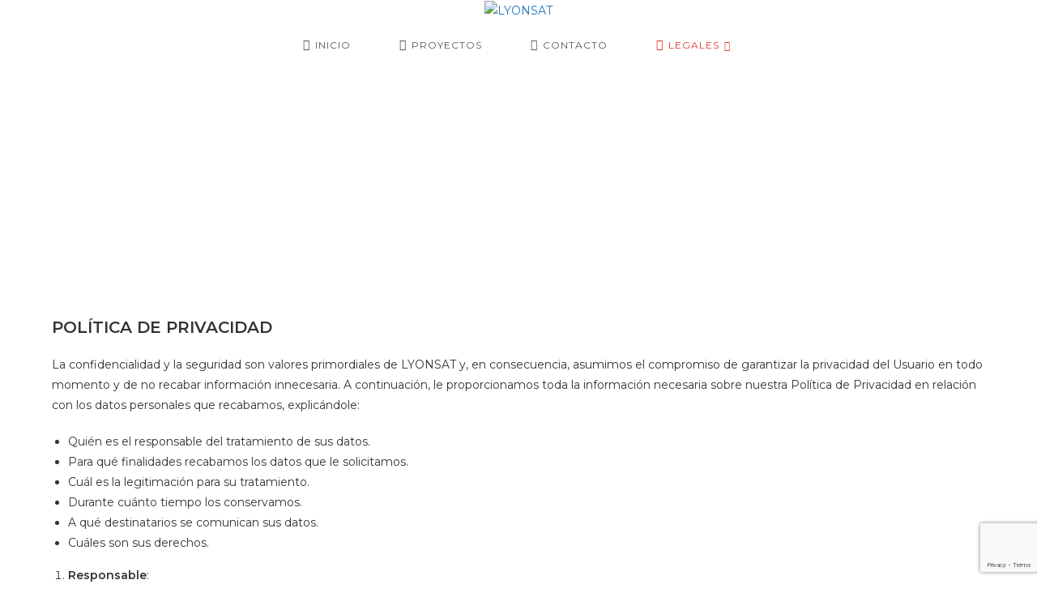

--- FILE ---
content_type: text/html; charset=UTF-8
request_url: https://lyonsat.com/politica-de-privacidad/
body_size: 33301
content:
<!DOCTYPE html>
<html class="html" lang="es">
<head>
	<meta charset="UTF-8">
	<link rel="profile" href="https://gmpg.org/xfn/11">

	<title>Política de privacidad &#8211; LYONSAT</title>
<meta name='robots' content='max-image-preview:large' />
<script id="cookieyes" type="text/javascript" src="https://cdn-cookieyes.com/client_data/6056e3d5bc9ad0c85abbb1b4/script.js"></script><meta property="og:type" content="article" />
<meta property="og:title" content="Política de privacidad" />
<meta property="og:description" content="POLÍTICA DE PRIVACIDAD La confidencialidad y la seguridad son valores primordiales de LYONSAT y, en consecuencia, asumimos el compromiso de garantizar la privacidad del Usuario en todo momento y de no recabar información innecesaria. A continuación, le proporcionamos toda la…" />
<meta property="og:url" content="https://lyonsat.com/politica-de-privacidad/" />
<meta property="og:site_name" content="LYONSAT" />
<meta property="article:author" content="https://www.facebook.com/SILyonsat" />
<meta property="article:publisher" content="https://www.facebook.com/SILyonsat" />
<meta property="fb:app_id" content="4428573073887746" />
<meta name="twitter:card" content="summary_large_image" />
<meta name="twitter:title" content="Política de privacidad" />
<meta name="twitter:description" content="POLÍTICA DE PRIVACIDAD La confidencialidad y la seguridad son valores primordiales de LYONSAT y, en consecuencia, asumimos el compromiso de garantizar la privacidad del Usuario en todo momento y de no recabar información innecesaria. A continuación, le proporcionamos toda la…" />
<meta name="twitter:site" content="@https://twitter.com/SI_Lyonsat" />
<meta name="twitter:creator" content="@https://twitter.com/SI_Lyonsat" />
<meta name="viewport" content="width=device-width, initial-scale=1"><link rel='dns-prefetch' href='//fonts.googleapis.com' />
<link rel="alternate" type="application/rss+xml" title="LYONSAT &raquo; Feed" href="https://lyonsat.com/feed/" />
<link rel="alternate" type="application/rss+xml" title="LYONSAT &raquo; Feed de los comentarios" href="https://lyonsat.com/comments/feed/" />
<link rel="alternate" title="oEmbed (JSON)" type="application/json+oembed" href="https://lyonsat.com/wp-json/oembed/1.0/embed?url=https%3A%2F%2Flyonsat.com%2Fpolitica-de-privacidad%2F" />
<link rel="alternate" title="oEmbed (XML)" type="text/xml+oembed" href="https://lyonsat.com/wp-json/oembed/1.0/embed?url=https%3A%2F%2Flyonsat.com%2Fpolitica-de-privacidad%2F&#038;format=xml" />
<style id='wp-img-auto-sizes-contain-inline-css'>
img:is([sizes=auto i],[sizes^="auto," i]){contain-intrinsic-size:3000px 1500px}
/*# sourceURL=wp-img-auto-sizes-contain-inline-css */
</style>
<style id='wp-emoji-styles-inline-css'>

	img.wp-smiley, img.emoji {
		display: inline !important;
		border: none !important;
		box-shadow: none !important;
		height: 1em !important;
		width: 1em !important;
		margin: 0 0.07em !important;
		vertical-align: -0.1em !important;
		background: none !important;
		padding: 0 !important;
	}
/*# sourceURL=wp-emoji-styles-inline-css */
</style>
<link rel='stylesheet' id='wp-block-library-css' href='https://lyonsat.com/wp-includes/css/dist/block-library/style.min.css?ver=6.9' media='all' />
<style id='wp-block-library-theme-inline-css'>
.wp-block-audio :where(figcaption){color:#555;font-size:13px;text-align:center}.is-dark-theme .wp-block-audio :where(figcaption){color:#ffffffa6}.wp-block-audio{margin:0 0 1em}.wp-block-code{border:1px solid #ccc;border-radius:4px;font-family:Menlo,Consolas,monaco,monospace;padding:.8em 1em}.wp-block-embed :where(figcaption){color:#555;font-size:13px;text-align:center}.is-dark-theme .wp-block-embed :where(figcaption){color:#ffffffa6}.wp-block-embed{margin:0 0 1em}.blocks-gallery-caption{color:#555;font-size:13px;text-align:center}.is-dark-theme .blocks-gallery-caption{color:#ffffffa6}:root :where(.wp-block-image figcaption){color:#555;font-size:13px;text-align:center}.is-dark-theme :root :where(.wp-block-image figcaption){color:#ffffffa6}.wp-block-image{margin:0 0 1em}.wp-block-pullquote{border-bottom:4px solid;border-top:4px solid;color:currentColor;margin-bottom:1.75em}.wp-block-pullquote :where(cite),.wp-block-pullquote :where(footer),.wp-block-pullquote__citation{color:currentColor;font-size:.8125em;font-style:normal;text-transform:uppercase}.wp-block-quote{border-left:.25em solid;margin:0 0 1.75em;padding-left:1em}.wp-block-quote cite,.wp-block-quote footer{color:currentColor;font-size:.8125em;font-style:normal;position:relative}.wp-block-quote:where(.has-text-align-right){border-left:none;border-right:.25em solid;padding-left:0;padding-right:1em}.wp-block-quote:where(.has-text-align-center){border:none;padding-left:0}.wp-block-quote.is-large,.wp-block-quote.is-style-large,.wp-block-quote:where(.is-style-plain){border:none}.wp-block-search .wp-block-search__label{font-weight:700}.wp-block-search__button{border:1px solid #ccc;padding:.375em .625em}:where(.wp-block-group.has-background){padding:1.25em 2.375em}.wp-block-separator.has-css-opacity{opacity:.4}.wp-block-separator{border:none;border-bottom:2px solid;margin-left:auto;margin-right:auto}.wp-block-separator.has-alpha-channel-opacity{opacity:1}.wp-block-separator:not(.is-style-wide):not(.is-style-dots){width:100px}.wp-block-separator.has-background:not(.is-style-dots){border-bottom:none;height:1px}.wp-block-separator.has-background:not(.is-style-wide):not(.is-style-dots){height:2px}.wp-block-table{margin:0 0 1em}.wp-block-table td,.wp-block-table th{word-break:normal}.wp-block-table :where(figcaption){color:#555;font-size:13px;text-align:center}.is-dark-theme .wp-block-table :where(figcaption){color:#ffffffa6}.wp-block-video :where(figcaption){color:#555;font-size:13px;text-align:center}.is-dark-theme .wp-block-video :where(figcaption){color:#ffffffa6}.wp-block-video{margin:0 0 1em}:root :where(.wp-block-template-part.has-background){margin-bottom:0;margin-top:0;padding:1.25em 2.375em}
/*# sourceURL=/wp-includes/css/dist/block-library/theme.min.css */
</style>
<style id='classic-theme-styles-inline-css'>
/*! This file is auto-generated */
.wp-block-button__link{color:#fff;background-color:#32373c;border-radius:9999px;box-shadow:none;text-decoration:none;padding:calc(.667em + 2px) calc(1.333em + 2px);font-size:1.125em}.wp-block-file__button{background:#32373c;color:#fff;text-decoration:none}
/*# sourceURL=/wp-includes/css/classic-themes.min.css */
</style>
<style id='global-styles-inline-css'>
:root{--wp--preset--aspect-ratio--square: 1;--wp--preset--aspect-ratio--4-3: 4/3;--wp--preset--aspect-ratio--3-4: 3/4;--wp--preset--aspect-ratio--3-2: 3/2;--wp--preset--aspect-ratio--2-3: 2/3;--wp--preset--aspect-ratio--16-9: 16/9;--wp--preset--aspect-ratio--9-16: 9/16;--wp--preset--color--black: #000000;--wp--preset--color--cyan-bluish-gray: #abb8c3;--wp--preset--color--white: #ffffff;--wp--preset--color--pale-pink: #f78da7;--wp--preset--color--vivid-red: #cf2e2e;--wp--preset--color--luminous-vivid-orange: #ff6900;--wp--preset--color--luminous-vivid-amber: #fcb900;--wp--preset--color--light-green-cyan: #7bdcb5;--wp--preset--color--vivid-green-cyan: #00d084;--wp--preset--color--pale-cyan-blue: #8ed1fc;--wp--preset--color--vivid-cyan-blue: #0693e3;--wp--preset--color--vivid-purple: #9b51e0;--wp--preset--gradient--vivid-cyan-blue-to-vivid-purple: linear-gradient(135deg,rgb(6,147,227) 0%,rgb(155,81,224) 100%);--wp--preset--gradient--light-green-cyan-to-vivid-green-cyan: linear-gradient(135deg,rgb(122,220,180) 0%,rgb(0,208,130) 100%);--wp--preset--gradient--luminous-vivid-amber-to-luminous-vivid-orange: linear-gradient(135deg,rgb(252,185,0) 0%,rgb(255,105,0) 100%);--wp--preset--gradient--luminous-vivid-orange-to-vivid-red: linear-gradient(135deg,rgb(255,105,0) 0%,rgb(207,46,46) 100%);--wp--preset--gradient--very-light-gray-to-cyan-bluish-gray: linear-gradient(135deg,rgb(238,238,238) 0%,rgb(169,184,195) 100%);--wp--preset--gradient--cool-to-warm-spectrum: linear-gradient(135deg,rgb(74,234,220) 0%,rgb(151,120,209) 20%,rgb(207,42,186) 40%,rgb(238,44,130) 60%,rgb(251,105,98) 80%,rgb(254,248,76) 100%);--wp--preset--gradient--blush-light-purple: linear-gradient(135deg,rgb(255,206,236) 0%,rgb(152,150,240) 100%);--wp--preset--gradient--blush-bordeaux: linear-gradient(135deg,rgb(254,205,165) 0%,rgb(254,45,45) 50%,rgb(107,0,62) 100%);--wp--preset--gradient--luminous-dusk: linear-gradient(135deg,rgb(255,203,112) 0%,rgb(199,81,192) 50%,rgb(65,88,208) 100%);--wp--preset--gradient--pale-ocean: linear-gradient(135deg,rgb(255,245,203) 0%,rgb(182,227,212) 50%,rgb(51,167,181) 100%);--wp--preset--gradient--electric-grass: linear-gradient(135deg,rgb(202,248,128) 0%,rgb(113,206,126) 100%);--wp--preset--gradient--midnight: linear-gradient(135deg,rgb(2,3,129) 0%,rgb(40,116,252) 100%);--wp--preset--font-size--small: 13px;--wp--preset--font-size--medium: 20px;--wp--preset--font-size--large: 36px;--wp--preset--font-size--x-large: 42px;--wp--preset--spacing--20: 0.44rem;--wp--preset--spacing--30: 0.67rem;--wp--preset--spacing--40: 1rem;--wp--preset--spacing--50: 1.5rem;--wp--preset--spacing--60: 2.25rem;--wp--preset--spacing--70: 3.38rem;--wp--preset--spacing--80: 5.06rem;--wp--preset--shadow--natural: 6px 6px 9px rgba(0, 0, 0, 0.2);--wp--preset--shadow--deep: 12px 12px 50px rgba(0, 0, 0, 0.4);--wp--preset--shadow--sharp: 6px 6px 0px rgba(0, 0, 0, 0.2);--wp--preset--shadow--outlined: 6px 6px 0px -3px rgb(255, 255, 255), 6px 6px rgb(0, 0, 0);--wp--preset--shadow--crisp: 6px 6px 0px rgb(0, 0, 0);}:where(.is-layout-flex){gap: 0.5em;}:where(.is-layout-grid){gap: 0.5em;}body .is-layout-flex{display: flex;}.is-layout-flex{flex-wrap: wrap;align-items: center;}.is-layout-flex > :is(*, div){margin: 0;}body .is-layout-grid{display: grid;}.is-layout-grid > :is(*, div){margin: 0;}:where(.wp-block-columns.is-layout-flex){gap: 2em;}:where(.wp-block-columns.is-layout-grid){gap: 2em;}:where(.wp-block-post-template.is-layout-flex){gap: 1.25em;}:where(.wp-block-post-template.is-layout-grid){gap: 1.25em;}.has-black-color{color: var(--wp--preset--color--black) !important;}.has-cyan-bluish-gray-color{color: var(--wp--preset--color--cyan-bluish-gray) !important;}.has-white-color{color: var(--wp--preset--color--white) !important;}.has-pale-pink-color{color: var(--wp--preset--color--pale-pink) !important;}.has-vivid-red-color{color: var(--wp--preset--color--vivid-red) !important;}.has-luminous-vivid-orange-color{color: var(--wp--preset--color--luminous-vivid-orange) !important;}.has-luminous-vivid-amber-color{color: var(--wp--preset--color--luminous-vivid-amber) !important;}.has-light-green-cyan-color{color: var(--wp--preset--color--light-green-cyan) !important;}.has-vivid-green-cyan-color{color: var(--wp--preset--color--vivid-green-cyan) !important;}.has-pale-cyan-blue-color{color: var(--wp--preset--color--pale-cyan-blue) !important;}.has-vivid-cyan-blue-color{color: var(--wp--preset--color--vivid-cyan-blue) !important;}.has-vivid-purple-color{color: var(--wp--preset--color--vivid-purple) !important;}.has-black-background-color{background-color: var(--wp--preset--color--black) !important;}.has-cyan-bluish-gray-background-color{background-color: var(--wp--preset--color--cyan-bluish-gray) !important;}.has-white-background-color{background-color: var(--wp--preset--color--white) !important;}.has-pale-pink-background-color{background-color: var(--wp--preset--color--pale-pink) !important;}.has-vivid-red-background-color{background-color: var(--wp--preset--color--vivid-red) !important;}.has-luminous-vivid-orange-background-color{background-color: var(--wp--preset--color--luminous-vivid-orange) !important;}.has-luminous-vivid-amber-background-color{background-color: var(--wp--preset--color--luminous-vivid-amber) !important;}.has-light-green-cyan-background-color{background-color: var(--wp--preset--color--light-green-cyan) !important;}.has-vivid-green-cyan-background-color{background-color: var(--wp--preset--color--vivid-green-cyan) !important;}.has-pale-cyan-blue-background-color{background-color: var(--wp--preset--color--pale-cyan-blue) !important;}.has-vivid-cyan-blue-background-color{background-color: var(--wp--preset--color--vivid-cyan-blue) !important;}.has-vivid-purple-background-color{background-color: var(--wp--preset--color--vivid-purple) !important;}.has-black-border-color{border-color: var(--wp--preset--color--black) !important;}.has-cyan-bluish-gray-border-color{border-color: var(--wp--preset--color--cyan-bluish-gray) !important;}.has-white-border-color{border-color: var(--wp--preset--color--white) !important;}.has-pale-pink-border-color{border-color: var(--wp--preset--color--pale-pink) !important;}.has-vivid-red-border-color{border-color: var(--wp--preset--color--vivid-red) !important;}.has-luminous-vivid-orange-border-color{border-color: var(--wp--preset--color--luminous-vivid-orange) !important;}.has-luminous-vivid-amber-border-color{border-color: var(--wp--preset--color--luminous-vivid-amber) !important;}.has-light-green-cyan-border-color{border-color: var(--wp--preset--color--light-green-cyan) !important;}.has-vivid-green-cyan-border-color{border-color: var(--wp--preset--color--vivid-green-cyan) !important;}.has-pale-cyan-blue-border-color{border-color: var(--wp--preset--color--pale-cyan-blue) !important;}.has-vivid-cyan-blue-border-color{border-color: var(--wp--preset--color--vivid-cyan-blue) !important;}.has-vivid-purple-border-color{border-color: var(--wp--preset--color--vivid-purple) !important;}.has-vivid-cyan-blue-to-vivid-purple-gradient-background{background: var(--wp--preset--gradient--vivid-cyan-blue-to-vivid-purple) !important;}.has-light-green-cyan-to-vivid-green-cyan-gradient-background{background: var(--wp--preset--gradient--light-green-cyan-to-vivid-green-cyan) !important;}.has-luminous-vivid-amber-to-luminous-vivid-orange-gradient-background{background: var(--wp--preset--gradient--luminous-vivid-amber-to-luminous-vivid-orange) !important;}.has-luminous-vivid-orange-to-vivid-red-gradient-background{background: var(--wp--preset--gradient--luminous-vivid-orange-to-vivid-red) !important;}.has-very-light-gray-to-cyan-bluish-gray-gradient-background{background: var(--wp--preset--gradient--very-light-gray-to-cyan-bluish-gray) !important;}.has-cool-to-warm-spectrum-gradient-background{background: var(--wp--preset--gradient--cool-to-warm-spectrum) !important;}.has-blush-light-purple-gradient-background{background: var(--wp--preset--gradient--blush-light-purple) !important;}.has-blush-bordeaux-gradient-background{background: var(--wp--preset--gradient--blush-bordeaux) !important;}.has-luminous-dusk-gradient-background{background: var(--wp--preset--gradient--luminous-dusk) !important;}.has-pale-ocean-gradient-background{background: var(--wp--preset--gradient--pale-ocean) !important;}.has-electric-grass-gradient-background{background: var(--wp--preset--gradient--electric-grass) !important;}.has-midnight-gradient-background{background: var(--wp--preset--gradient--midnight) !important;}.has-small-font-size{font-size: var(--wp--preset--font-size--small) !important;}.has-medium-font-size{font-size: var(--wp--preset--font-size--medium) !important;}.has-large-font-size{font-size: var(--wp--preset--font-size--large) !important;}.has-x-large-font-size{font-size: var(--wp--preset--font-size--x-large) !important;}
:where(.wp-block-post-template.is-layout-flex){gap: 1.25em;}:where(.wp-block-post-template.is-layout-grid){gap: 1.25em;}
:where(.wp-block-term-template.is-layout-flex){gap: 1.25em;}:where(.wp-block-term-template.is-layout-grid){gap: 1.25em;}
:where(.wp-block-columns.is-layout-flex){gap: 2em;}:where(.wp-block-columns.is-layout-grid){gap: 2em;}
:root :where(.wp-block-pullquote){font-size: 1.5em;line-height: 1.6;}
/*# sourceURL=global-styles-inline-css */
</style>
<link rel='stylesheet' id='contact-form-7-css' href='https://lyonsat.com/wp-content/plugins/contact-form-7/includes/css/styles.css?ver=6.1.4' media='all' />
<link rel='stylesheet' id='sumup-checkout-css' href='https://lyonsat.com/wp-content/plugins/sumup-payment-gateway-for-woocommerce/assets/css/checkout/modal.min.css?ver=2.7.7' media='all' />
<style id='woocommerce-inline-inline-css'>
.woocommerce form .form-row .required { visibility: visible; }
/*# sourceURL=woocommerce-inline-inline-css */
</style>
<link rel='stylesheet' id='woo-variation-swatches-css' href='https://lyonsat.com/wp-content/plugins/woo-variation-swatches/assets/css/frontend.min.css?ver=1762907020' media='all' />
<style id='woo-variation-swatches-inline-css'>
:root {
--wvs-tick:url("data:image/svg+xml;utf8,%3Csvg filter='drop-shadow(0px 0px 2px rgb(0 0 0 / .8))' xmlns='http://www.w3.org/2000/svg'  viewBox='0 0 30 30'%3E%3Cpath fill='none' stroke='%23ffffff' stroke-linecap='round' stroke-linejoin='round' stroke-width='4' d='M4 16L11 23 27 7'/%3E%3C/svg%3E");

--wvs-cross:url("data:image/svg+xml;utf8,%3Csvg filter='drop-shadow(0px 0px 5px rgb(255 255 255 / .6))' xmlns='http://www.w3.org/2000/svg' width='72px' height='72px' viewBox='0 0 24 24'%3E%3Cpath fill='none' stroke='%23ff0000' stroke-linecap='round' stroke-width='0.6' d='M5 5L19 19M19 5L5 19'/%3E%3C/svg%3E");
--wvs-single-product-item-width:30px;
--wvs-single-product-item-height:30px;
--wvs-single-product-item-font-size:16px}
/*# sourceURL=woo-variation-swatches-inline-css */
</style>
<link rel='stylesheet' id='oceanwp-style-css' href='https://lyonsat.com/wp-content/themes/oceanwp/assets/css/style.min.css?ver=1.0' media='all' />
<link rel='stylesheet' id='child-style-css' href='https://lyonsat.com/wp-content/themes/oceanwp-child-theme-master/style.css?ver=6.9' media='all' />
<link rel='stylesheet' id='oceanwp-woo-mini-cart-css' href='https://lyonsat.com/wp-content/themes/oceanwp/assets/css/woo/woo-mini-cart.min.css?ver=6.9' media='all' />
<link rel='stylesheet' id='font-awesome-css' href='https://lyonsat.com/wp-content/themes/oceanwp/assets/fonts/fontawesome/css/all.min.css?ver=6.7.2' media='all' />
<link rel='stylesheet' id='simple-line-icons-css' href='https://lyonsat.com/wp-content/themes/oceanwp/assets/css/third/simple-line-icons.min.css?ver=2.4.0' media='all' />
<link rel='stylesheet' id='oceanwp-google-font-montserrat-css' href='//fonts.googleapis.com/css?family=Montserrat%3A100%2C200%2C300%2C400%2C500%2C600%2C700%2C800%2C900%2C100i%2C200i%2C300i%2C400i%2C500i%2C600i%2C700i%2C800i%2C900i&#038;subset=latin&#038;display=swap&#038;ver=6.9' media='all' />
<link rel='stylesheet' id='oceanwp-woocommerce-css' href='https://lyonsat.com/wp-content/themes/oceanwp/assets/css/woo/woocommerce.min.css?ver=6.9' media='all' />
<link rel='stylesheet' id='oceanwp-woo-star-font-css' href='https://lyonsat.com/wp-content/themes/oceanwp/assets/css/woo/woo-star-font.min.css?ver=6.9' media='all' />
<link rel='stylesheet' id='oceanwp-woo-quick-view-css' href='https://lyonsat.com/wp-content/themes/oceanwp/assets/css/woo/woo-quick-view.min.css?ver=6.9' media='all' />
<link rel='stylesheet' id='elementor-frontend-css' href='https://lyonsat.com/wp-content/plugins/elementor/assets/css/frontend.min.css?ver=3.34.2' media='all' />
<link rel='stylesheet' id='eael-general-css' href='https://lyonsat.com/wp-content/plugins/essential-addons-for-elementor-lite/assets/front-end/css/view/general.min.css?ver=6.5.8' media='all' />
<link rel='stylesheet' id='oe-widgets-style-css' href='https://lyonsat.com/wp-content/plugins/ocean-extra/assets/css/widgets.css?ver=6.9' media='all' />
<script type="text/template" id="tmpl-variation-template">
	<div class="woocommerce-variation-description">{{{ data.variation.variation_description }}}</div>
	<div class="woocommerce-variation-price">{{{ data.variation.price_html }}}</div>
	<div class="woocommerce-variation-availability">{{{ data.variation.availability_html }}}</div>
</script>
<script type="text/template" id="tmpl-unavailable-variation-template">
	<p role="alert">Lo siento, este producto no está disponible. Por favor, elige otra combinación.</p>
</script>
<script src="https://lyonsat.com/wp-includes/js/jquery/jquery.min.js?ver=3.7.1" id="jquery-core-js"></script>
<script src="https://lyonsat.com/wp-includes/js/jquery/jquery-migrate.min.js?ver=3.4.1" id="jquery-migrate-js"></script>
<script src="https://lyonsat.com/wp-content/plugins/woocommerce/assets/js/jquery-blockui/jquery.blockUI.min.js?ver=2.7.0-wc.10.4.3" id="wc-jquery-blockui-js" data-wp-strategy="defer"></script>
<script id="wc-add-to-cart-js-extra">
var wc_add_to_cart_params = {"ajax_url":"/wp-admin/admin-ajax.php","wc_ajax_url":"/?wc-ajax=%%endpoint%%","i18n_view_cart":"Ver carrito","cart_url":"https://lyonsat.com/carrito/","is_cart":"","cart_redirect_after_add":"no"};
//# sourceURL=wc-add-to-cart-js-extra
</script>
<script src="https://lyonsat.com/wp-content/plugins/woocommerce/assets/js/frontend/add-to-cart.min.js?ver=10.4.3" id="wc-add-to-cart-js" defer data-wp-strategy="defer"></script>
<script src="https://lyonsat.com/wp-content/plugins/woocommerce/assets/js/js-cookie/js.cookie.min.js?ver=2.1.4-wc.10.4.3" id="wc-js-cookie-js" defer data-wp-strategy="defer"></script>
<script id="woocommerce-js-extra">
var woocommerce_params = {"ajax_url":"/wp-admin/admin-ajax.php","wc_ajax_url":"/?wc-ajax=%%endpoint%%","i18n_password_show":"Mostrar contrase\u00f1a","i18n_password_hide":"Ocultar contrase\u00f1a"};
//# sourceURL=woocommerce-js-extra
</script>
<script src="https://lyonsat.com/wp-content/plugins/woocommerce/assets/js/frontend/woocommerce.min.js?ver=10.4.3" id="woocommerce-js" defer data-wp-strategy="defer"></script>
<script src="https://lyonsat.com/wp-includes/js/underscore.min.js?ver=1.13.7" id="underscore-js"></script>
<script id="wp-util-js-extra">
var _wpUtilSettings = {"ajax":{"url":"/wp-admin/admin-ajax.php"}};
//# sourceURL=wp-util-js-extra
</script>
<script src="https://lyonsat.com/wp-includes/js/wp-util.min.js?ver=6.9" id="wp-util-js"></script>
<script id="wc-add-to-cart-variation-js-extra">
var wc_add_to_cart_variation_params = {"wc_ajax_url":"/?wc-ajax=%%endpoint%%","i18n_no_matching_variations_text":"Lo siento, no hay productos que igualen tu selecci\u00f3n. Por favor, escoge una combinaci\u00f3n diferente.","i18n_make_a_selection_text":"Elige las opciones del producto antes de a\u00f1adir este producto a tu carrito.","i18n_unavailable_text":"Lo siento, este producto no est\u00e1 disponible. Por favor, elige otra combinaci\u00f3n.","i18n_reset_alert_text":"Se ha restablecido tu selecci\u00f3n. Por favor, elige alguna opci\u00f3n del producto antes de poder a\u00f1adir este producto a tu carrito."};
//# sourceURL=wc-add-to-cart-variation-js-extra
</script>
<script src="https://lyonsat.com/wp-content/plugins/woocommerce/assets/js/frontend/add-to-cart-variation.min.js?ver=10.4.3" id="wc-add-to-cart-variation-js" defer data-wp-strategy="defer"></script>
<script src="https://lyonsat.com/wp-content/plugins/woocommerce/assets/js/flexslider/jquery.flexslider.min.js?ver=2.7.2-wc.10.4.3" id="wc-flexslider-js" defer data-wp-strategy="defer"></script>
<script id="wc-cart-fragments-js-extra">
var wc_cart_fragments_params = {"ajax_url":"/wp-admin/admin-ajax.php","wc_ajax_url":"/?wc-ajax=%%endpoint%%","cart_hash_key":"wc_cart_hash_1cc9be31fed95a98d0f11cc7c5dba6a8","fragment_name":"wc_fragments_1cc9be31fed95a98d0f11cc7c5dba6a8","request_timeout":"5000"};
//# sourceURL=wc-cart-fragments-js-extra
</script>
<script src="https://lyonsat.com/wp-content/plugins/woocommerce/assets/js/frontend/cart-fragments.min.js?ver=10.4.3" id="wc-cart-fragments-js" defer data-wp-strategy="defer"></script>
<link rel="https://api.w.org/" href="https://lyonsat.com/wp-json/" /><link rel="alternate" title="JSON" type="application/json" href="https://lyonsat.com/wp-json/wp/v2/pages/349" /><link rel="EditURI" type="application/rsd+xml" title="RSD" href="https://lyonsat.com/xmlrpc.php?rsd" />
<meta name="generator" content="WordPress 6.9" />
<meta name="generator" content="WooCommerce 10.4.3" />
<link rel="canonical" href="https://lyonsat.com/politica-de-privacidad/" />
<link rel='shortlink' href='https://lyonsat.com/?p=349' />
<meta name="author" content="Christian Lyon H." /><meta name="copyright" content="Crea Tu Web Barcelona S.L. ®2025" /><meta name="contacto" content="contacto@creatuweb.xyz" />	<noscript><style>.woocommerce-product-gallery{ opacity: 1 !important; }</style></noscript>
	<meta name="generator" content="Elementor 3.34.2; features: additional_custom_breakpoints; settings: css_print_method-internal, google_font-enabled, font_display-auto">
			<style>
				.e-con.e-parent:nth-of-type(n+4):not(.e-lazyloaded):not(.e-no-lazyload),
				.e-con.e-parent:nth-of-type(n+4):not(.e-lazyloaded):not(.e-no-lazyload) * {
					background-image: none !important;
				}
				@media screen and (max-height: 1024px) {
					.e-con.e-parent:nth-of-type(n+3):not(.e-lazyloaded):not(.e-no-lazyload),
					.e-con.e-parent:nth-of-type(n+3):not(.e-lazyloaded):not(.e-no-lazyload) * {
						background-image: none !important;
					}
				}
				@media screen and (max-height: 640px) {
					.e-con.e-parent:nth-of-type(n+2):not(.e-lazyloaded):not(.e-no-lazyload),
					.e-con.e-parent:nth-of-type(n+2):not(.e-lazyloaded):not(.e-no-lazyload) * {
						background-image: none !important;
					}
				}
			</style>
			<meta name="generator" content="Powered by Slider Revolution 6.7.38 - responsive, Mobile-Friendly Slider Plugin for WordPress with comfortable drag and drop interface." />
<link rel="icon" href="https://lyonsat.com/wp-content/uploads/2021/10/cropped-favicon-32x32.jpg" sizes="32x32" />
<link rel="icon" href="https://lyonsat.com/wp-content/uploads/2021/10/cropped-favicon-192x192.jpg" sizes="192x192" />
<link rel="apple-touch-icon" href="https://lyonsat.com/wp-content/uploads/2021/10/cropped-favicon-180x180.jpg" />
<meta name="msapplication-TileImage" content="https://lyonsat.com/wp-content/uploads/2021/10/cropped-favicon-270x270.jpg" />
<script>function setREVStartSize(e){
			//window.requestAnimationFrame(function() {
				window.RSIW = window.RSIW===undefined ? window.innerWidth : window.RSIW;
				window.RSIH = window.RSIH===undefined ? window.innerHeight : window.RSIH;
				try {
					var pw = document.getElementById(e.c).parentNode.offsetWidth,
						newh;
					pw = pw===0 || isNaN(pw) || (e.l=="fullwidth" || e.layout=="fullwidth") ? window.RSIW : pw;
					e.tabw = e.tabw===undefined ? 0 : parseInt(e.tabw);
					e.thumbw = e.thumbw===undefined ? 0 : parseInt(e.thumbw);
					e.tabh = e.tabh===undefined ? 0 : parseInt(e.tabh);
					e.thumbh = e.thumbh===undefined ? 0 : parseInt(e.thumbh);
					e.tabhide = e.tabhide===undefined ? 0 : parseInt(e.tabhide);
					e.thumbhide = e.thumbhide===undefined ? 0 : parseInt(e.thumbhide);
					e.mh = e.mh===undefined || e.mh=="" || e.mh==="auto" ? 0 : parseInt(e.mh,0);
					if(e.layout==="fullscreen" || e.l==="fullscreen")
						newh = Math.max(e.mh,window.RSIH);
					else{
						e.gw = Array.isArray(e.gw) ? e.gw : [e.gw];
						for (var i in e.rl) if (e.gw[i]===undefined || e.gw[i]===0) e.gw[i] = e.gw[i-1];
						e.gh = e.el===undefined || e.el==="" || (Array.isArray(e.el) && e.el.length==0)? e.gh : e.el;
						e.gh = Array.isArray(e.gh) ? e.gh : [e.gh];
						for (var i in e.rl) if (e.gh[i]===undefined || e.gh[i]===0) e.gh[i] = e.gh[i-1];
											
						var nl = new Array(e.rl.length),
							ix = 0,
							sl;
						e.tabw = e.tabhide>=pw ? 0 : e.tabw;
						e.thumbw = e.thumbhide>=pw ? 0 : e.thumbw;
						e.tabh = e.tabhide>=pw ? 0 : e.tabh;
						e.thumbh = e.thumbhide>=pw ? 0 : e.thumbh;
						for (var i in e.rl) nl[i] = e.rl[i]<window.RSIW ? 0 : e.rl[i];
						sl = nl[0];
						for (var i in nl) if (sl>nl[i] && nl[i]>0) { sl = nl[i]; ix=i;}
						var m = pw>(e.gw[ix]+e.tabw+e.thumbw) ? 1 : (pw-(e.tabw+e.thumbw)) / (e.gw[ix]);
						newh =  (e.gh[ix] * m) + (e.tabh + e.thumbh);
					}
					var el = document.getElementById(e.c);
					if (el!==null && el) el.style.height = newh+"px";
					el = document.getElementById(e.c+"_wrapper");
					if (el!==null && el) {
						el.style.height = newh+"px";
						el.style.display = "block";
					}
				} catch(e){
					console.log("Failure at Presize of Slider:" + e)
				}
			//});
		  };</script>
		<style id="wp-custom-css">
			/*** Escondemos Cesta ***/li.woo-menu-icon.wcmenucart-toggle-drop_down.bag-style.toggle-cart-widget{display:none!important}.boton{background-color:#dd3333;padding:20px;color:#fff;border:solid 2px #dd3333;border-radius:15px}a.boton{text-decoration:none!important}.boton:hover{background-color:#fff;color:#dd3333}.escondido,#slider-5-slide-5-layer-0{display:none!important}/*** AGOTADO ***/.out-of-stock{font-size:2em!important;text-align:center;text-transform:uppercase}.out-of-stock:after{content:" Temporalmente"}/* Escondemos boton buscar productos y titulo de los ultimos vistos*/#woocommerce-product-search-field-0{border-color:#dd3333}.woocommerce-product-search .wp-element-button{display:none}.product_list_widget .product-title{display:none}.product_list_widget{text-align:center}/*** Precio Negrita ***/.amount{font-weight:600}/*** Ultimos Vistos ***/.woocommerce ul.product_list_widget li{position:relative;border-bottom:1px solid;clear:both;padding:10px;margin:0;min-height:100px;border-color:#eaeaea}.woocommerce ul.product_list_widget li img{position:relative;top:0;left:0;width:100%!important;height:auto;margin:0}/*** RECUADRO FOCUS ***/a:focus{outline:none!important}/* FOTO FIJA */.foto-fija{background-attachment:fixed!important}/*** Finalizar Compra ***/.woocommerce #order_review table.shop_table ul#shipping_method.woocommerce-shipping-methods li label{padding-left:2px;font-size:1em}.woocommerce #order_review table.shop_table ul#shipping_method.woocommerce-shipping-methods{text-align:right}/*** FOTO100 ***/.foto100{max-width:1200px;width:100%;height:auto}/* Variaciones */span.price{font-size:21px}.woo-variation-swatches .variable-items-wrapper .variable-item:not(.radio-variable-item).button-variable-item.selected:not(.no-stock){background-color:var(--wvs-selected-item-background-color,#fff)!important;color:var(--wvs-selected-item-text-color,#1e73be)!important}.woo-variation-swatches .wvs-style-squared.variable-items-wrapper .variable-item:not(.radio-variable-item){border-radius:15px;background-color:#1e73be!important;color:#fff!important;border-color:#1e73be!important}/* Menu iconos */.icono-menu i{font-size:18px}/*** CAJA DE LUZ ***/img.pswp__img{padding:30px;background-color:#fff;border-radius:15px}.pswp{z-index:99999!important}.pswp__bg{background:rgba(0,0,0,0.5)}.pswp__caption{display:none}.pswp__button,.pswp__button:hover{border:none!important;height:44px!important}/*** PLANTILLAS LYON ***//* Nube de Etiquetas */span.detail-content{color:#fff!important}.product_meta .tagged_as a,.tagcloud a{border:solid 1px #dd3333!important;padding:5px 10px!important;border-radius:20px!important;font-size:10px!important;color:#fff!important;background-color:#dd3333!important}.product_meta .tagged_as a{font-weight:600;line-height:3!important}.product_meta .tagged_as a:hover,.tagcloud a:hover{color:#dd3333!important;background-color:#fff!important}/* PESO CARRITO */.total-weight{margin:60px 0 0 0}/* Valoración producto catálogo */.tienda-online li.rating{display:none}/* Barra Paginación */#catalogo.woocommerce .oceanwp-toolbar{border:none}#home .woocommerce .oceanwp-toolbar{border:none;margin:0;padding:0}/* OFERTA */.woocommerce .circle-sale span.onsale{padding:0!important;border:solid 2px #000}/* Vista rápida */.owp-quick-view{color:#fff!important}/* Boton del tema */.added_to_cart,input[type="submit"],input[type="submit"]:hover,.restore-item,.restore-item:hover,.button,.button:hover,button,button:hover,.elementor-menu-cart__footer-buttons .elementor-button--view-cart,.elementor-menu-cart__footer-buttons .elementor-button--view-cart:hover,.elementor-menu-cart__footer-buttons .elementor-button--checkout,.elementor-menu-cart__footer-buttons .elementor-button--checkout:hover{border:solid 1px #dd3333!important;padding:10px 15px!important;border-radius:30px!important;height:auto!important;line-height:1!important;font-size:14px!important}.added_to_cart,.restore-item,a.checkout-button,.button,.elementor-menu-cart__footer-buttons .elementor-button--view-cart,.elementor-menu-cart__footer-buttons .elementor-button--checkout{color:#ffffff!important;background-color:#dd3333!important}.added_to_cart:hover,.restore-item:hover,a.checkout-button:hover,.button:hover,.elementor-menu-cart__footer-buttons .elementor-button--view-cart:hover,.elementor-menu-cart__footer-buttons .elementor-button--checkout:hover{color:#dd3333!important;background-color:#ffffff!important}/* Desplegable Carrito */.woocommerce-mini-cart__empty-message{padding:20px;text-align:center}.current-shop-items-dropdown{border-radius:0 0 20px 20px}.elementor-menu-cart__footer-buttons{padding:20px}.elementor-button--view-cart{float:left}.elementor-button--checkout{float:right}.elementor-menu-cart__subtotal{font-size:18px;line-height:1!important;padding-top:10px;padding-bottom:25px}.elementor-menu-cart__subtotal strong{float:left;margin-left:20px}.elementor-menu-cart__subtotal .amount{float:right;margin-right:20px}.elementor-menu-cart__product-remove{right:20px;bottom:40px}/* Ficha de Producto */.woocommerce div.product .woocommerce-tabs ul.tabs{border-top:none!important}li#tab-title-description,li#tab-title-reviews{margin-bottom:0}/*** Pestaña Activa ***/.woocommerce div.product .woocommerce-tabs ul.tabs li.active a{border:solid 1px #333!important;border-bottom-color:#333!important;border-radius:20px 20px 0 0;background-color:#333!important;color:#fff!important}/*** Pestaña NO activa ***/.woocommerce div.product .woocommerce-tabs ul.tabs li a{border:solid 1px #ddd!important;border-radius:20px 20px 0 0;background-color:#ddd!important;color:#333!important}/* Categorias de Producto TRIBU */.products .product-category mark{display:none}.categorias-tribu li.product-category{border:solid 1px #ccc;border-radius:20px;box-shadow:0 0 10px 0 rgb(0 0 0 / 50%);padding:10px 0 10px 0!important}.categorias-tribu img{padding:0 10px 0 10px;margin:0!important}.categorias-tribu h2.woocommerce-loop-category__title{color:#333!important}.categorias-tribu h2.woocommerce-loop-category__title:hover{color:#fff!important;background-color:#dd3333}/* Contador Carrito HOVER */.wcmenucart-cart-icon .wcmenucart-count:hover{border-color:#dd3333!important}.wcmenucart-cart-icon .wcmenucart-count:hover:after{border-color:#dd3333}.bag-style:hover .wcmenucart-cart-icon .wcmenucart-count,.show-cart .wcmenucart-cart-icon .wcmenucart-count{border-color:#dd3333!important}/********************************//* AUDIO */rs-layer#slider-669-slide-347-layer-16{margin-left:100px;margin-top:50px;height:50px!important;width:250px!important;min-height:50px!important;min-width:250px!important;max-height:50px!important;max-width:100% !important;opacity:0.6!important}#slider-669-slide-347-layer-16:after{color:#000!important;background-color:#fff;padding:5px;font-weight:600;position:absolute;margin-left:270px;margin-top:-40px;content:" Música On-Off"}/* Table propiedades diseño web */.agregados{border-radius:4px;background:#eee;padding:2% 0 0 2%}.view-caracter-sticas table{border:none;margin-top:20px;background:none !important}.view-caracter-sticas td{width:46%;padding:0 2% 3% 0;vertical-align:top;border:none;background:none}/*** OFERTA ***/.woocommerce .circle-sale span.onsale{vertical-align:middle;line-height:80px;width:80px;height:80px;padding-left:10px;padding-right:10px}/* Precio antiguo */del:before{content:"Antes a "}del:after{content:"\a ";white-space:pre}.woocommerce-price-suffix{font-size:.5em}/*************************/.home.cli-modal-backdrop{background-color:transparent}.home #cookie-law-info-bar,.home #cookie-law-info-again{/* display:none!important;*/}/* NOTICIA SIN CABECERA */.single-post #post-80375 .thumbnail,.single-post #post-82702 .thumbnail{display:none}.single nav.post-navigation .nav-links .title{color:#000000}.single nav.post-navigation .nav-links .title:hover,.theme-heading .text::before{color:#dd3333}/* PANTALLAS GRANDES */@media only screen and (min-width:960px){/* Widgets */.footer-box.span_1_of_3.col.col-1{width:42%!important}.footer-box.span_1_of_3.col.col-2{width:38%!important}.footer-box.span_1_of_3.col.col-3{width:20%!important}/* Entradas */.thumbnail img{border:solid 1px #ccc}/* Cabecera */.single-post #main{margin-top:200px}#main{margin-top:260px}/*** MENU PEGAJOSO ***/header#site-header.medium-header{position:fixed;left:0;right:0;top:0;width:100%;z-index:9999;-webkit-transition:all .5s;transition:all .5s;height:260px}.page-header{margin-top:260px}#site-header.medium-header.sticky .top-header-inner{display:none!important}header#site-header.medium-header.sticky{height:60px;top:0!important;background-color:rgb(255,255,255,0.9);z-index:9999}header#site-header.medium-header.sticky #site-navigation-wrap .dropdown-menu>li>a{line-height:60px}.admin-bar header#site-header.medium-header{top:32px!important}.admin-bar header#site-header.medium-header.sticky{top:32px!important}.admin-bar .owp-floating-bar.show{top:292px!important}/*** FIN MENU PEGAJOSO ***//*** Altura Imagen Producto ***/li.image-wrap{height:180px!important;margin-bottom:70px!important}/*** Altura Título Producto ***/li.title{height:70px!important}.woocommerce ul.products li.product .woo-entry-inner li{margin-bottom:40px;line-height:1}/*** Altura Precio Producto ***/li.price-wrap{height:40px!important}}/*** FIN PANTALLAS GRANDES ***//*** PANTALLAS PEQUEÑAS ***/@media only screen and (max-width:960px){rs-layer#slider-669-slide-347-layer-16{width:50px!important;min-width:50px!important;opacity:1!important}#slider-669-slide-347-layer-16:after{color:#000!important;background-color:#fff;padding:2px;font-weight:600;position:absolute;margin-left:70px;margin-top:-50px;content:" Música On-Off"}.view-caracter-sticas img{width:90%;float:none;display:block;margin:10px 0 10px 0}.view-caracter-sticas img.registrodominio{width:50%;float:left;margin:0 10px}}		</style>
		<!-- OceanWP CSS -->
<style type="text/css">
/* Colors */.woocommerce-MyAccount-navigation ul li a:before,.woocommerce-checkout .woocommerce-info a,.woocommerce-checkout #payment ul.payment_methods .wc_payment_method>input[type=radio]:first-child:checked+label:before,.woocommerce-checkout #payment .payment_method_paypal .about_paypal,.woocommerce ul.products li.product li.category a:hover,.woocommerce ul.products li.product .button:hover,.woocommerce ul.products li.product .product-inner .added_to_cart:hover,.product_meta .posted_in a:hover,.product_meta .tagged_as a:hover,.woocommerce div.product .woocommerce-tabs ul.tabs li a:hover,.woocommerce div.product .woocommerce-tabs ul.tabs li.active a,.woocommerce .oceanwp-grid-list a.active,.woocommerce .oceanwp-grid-list a:hover,.woocommerce .oceanwp-off-canvas-filter:hover,.widget_shopping_cart ul.cart_list li .owp-grid-wrap .owp-grid a.remove:hover,.widget_product_categories li a:hover ~ .count,.widget_layered_nav li a:hover ~ .count,.woocommerce ul.products li.product:not(.product-category) .woo-entry-buttons li a:hover,a:hover,a.light:hover,.theme-heading .text::before,.theme-heading .text::after,#top-bar-content >a:hover,#top-bar-social li.oceanwp-email a:hover,#site-navigation-wrap .dropdown-menu >li >a:hover,#site-header.medium-header #medium-searchform button:hover,.oceanwp-mobile-menu-icon a:hover,.blog-entry.post .blog-entry-header .entry-title a:hover,.blog-entry.post .blog-entry-readmore a:hover,.blog-entry.thumbnail-entry .blog-entry-category a,ul.meta li a:hover,.dropcap,.single nav.post-navigation .nav-links .title,body .related-post-title a:hover,body #wp-calendar caption,body .contact-info-widget.default i,body .contact-info-widget.big-icons i,body .custom-links-widget .oceanwp-custom-links li a:hover,body .custom-links-widget .oceanwp-custom-links li a:hover:before,body .posts-thumbnails-widget li a:hover,body .social-widget li.oceanwp-email a:hover,.comment-author .comment-meta .comment-reply-link,#respond #cancel-comment-reply-link:hover,#footer-widgets .footer-box a:hover,#footer-bottom a:hover,#footer-bottom #footer-bottom-menu a:hover,.sidr a:hover,.sidr-class-dropdown-toggle:hover,.sidr-class-menu-item-has-children.active >a,.sidr-class-menu-item-has-children.active >a >.sidr-class-dropdown-toggle,input[type=checkbox]:checked:before{color:}.woocommerce .oceanwp-grid-list a.active .owp-icon use,.woocommerce .oceanwp-grid-list a:hover .owp-icon use,.single nav.post-navigation .nav-links .title .owp-icon use,.blog-entry.post .blog-entry-readmore a:hover .owp-icon use,body .contact-info-widget.default .owp-icon use,body .contact-info-widget.big-icons .owp-icon use{stroke:}.woocommerce div.product div.images .open-image,.wcmenucart-details.count,.woocommerce-message a,.woocommerce-error a,.woocommerce-info a,.woocommerce .widget_price_filter .ui-slider .ui-slider-handle,.woocommerce .widget_price_filter .ui-slider .ui-slider-range,.owp-product-nav li a.owp-nav-link:hover,.woocommerce div.product.owp-tabs-layout-vertical .woocommerce-tabs ul.tabs li a:after,.woocommerce .widget_product_categories li.current-cat >a ~ .count,.woocommerce .widget_product_categories li.current-cat >a:before,.woocommerce .widget_layered_nav li.chosen a ~ .count,.woocommerce .widget_layered_nav li.chosen a:before,#owp-checkout-timeline .active .timeline-wrapper,.bag-style:hover .wcmenucart-cart-icon .wcmenucart-count,.show-cart .wcmenucart-cart-icon .wcmenucart-count,.woocommerce ul.products li.product:not(.product-category) .image-wrap .button,input[type="button"],input[type="reset"],input[type="submit"],button[type="submit"],.button,#site-navigation-wrap .dropdown-menu >li.btn >a >span,.thumbnail:hover i,.thumbnail:hover .link-post-svg-icon,.post-quote-content,.omw-modal .omw-close-modal,body .contact-info-widget.big-icons li:hover i,body .contact-info-widget.big-icons li:hover .owp-icon,body div.wpforms-container-full .wpforms-form input[type=submit],body div.wpforms-container-full .wpforms-form button[type=submit],body div.wpforms-container-full .wpforms-form .wpforms-page-button,.woocommerce-cart .wp-element-button,.woocommerce-checkout .wp-element-button,.wp-block-button__link{background-color:}.current-shop-items-dropdown{border-top-color:}.woocommerce div.product .woocommerce-tabs ul.tabs li.active a{border-bottom-color:}.wcmenucart-details.count:before{border-color:}.woocommerce ul.products li.product .button:hover{border-color:}.woocommerce ul.products li.product .product-inner .added_to_cart:hover{border-color:}.woocommerce div.product .woocommerce-tabs ul.tabs li.active a{border-color:}.woocommerce .oceanwp-grid-list a.active{border-color:}.woocommerce .oceanwp-grid-list a:hover{border-color:}.woocommerce .oceanwp-off-canvas-filter:hover{border-color:}.owp-product-nav li a.owp-nav-link:hover{border-color:}.widget_shopping_cart_content .buttons .button:first-child:hover{border-color:}.widget_shopping_cart ul.cart_list li .owp-grid-wrap .owp-grid a.remove:hover{border-color:}.widget_product_categories li a:hover ~ .count{border-color:}.woocommerce .widget_product_categories li.current-cat >a ~ .count{border-color:}.woocommerce .widget_product_categories li.current-cat >a:before{border-color:}.widget_layered_nav li a:hover ~ .count{border-color:}.woocommerce .widget_layered_nav li.chosen a ~ .count{border-color:}.woocommerce .widget_layered_nav li.chosen a:before{border-color:}#owp-checkout-timeline.arrow .active .timeline-wrapper:before{border-top-color:;border-bottom-color:}#owp-checkout-timeline.arrow .active .timeline-wrapper:after{border-left-color:;border-right-color:}.bag-style:hover .wcmenucart-cart-icon .wcmenucart-count{border-color:}.bag-style:hover .wcmenucart-cart-icon .wcmenucart-count:after{border-color:}.show-cart .wcmenucart-cart-icon .wcmenucart-count{border-color:}.show-cart .wcmenucart-cart-icon .wcmenucart-count:after{border-color:}.woocommerce ul.products li.product:not(.product-category) .woo-product-gallery .active a{border-color:}.woocommerce ul.products li.product:not(.product-category) .woo-product-gallery a:hover{border-color:}.widget-title{border-color:}blockquote{border-color:}.wp-block-quote{border-color:}#searchform-dropdown{border-color:}.dropdown-menu .sub-menu{border-color:}.blog-entry.large-entry .blog-entry-readmore a:hover{border-color:}.oceanwp-newsletter-form-wrap input[type="email"]:focus{border-color:}.social-widget li.oceanwp-email a:hover{border-color:}#respond #cancel-comment-reply-link:hover{border-color:}body .contact-info-widget.big-icons li:hover i{border-color:}body .contact-info-widget.big-icons li:hover .owp-icon{border-color:}#footer-widgets .oceanwp-newsletter-form-wrap input[type="email"]:focus{border-color:}.woocommerce div.product div.images .open-image:hover,.woocommerce-error a:hover,.woocommerce-info a:hover,.woocommerce-message a:hover,.woocommerce-message a:focus,.woocommerce .button:focus,.woocommerce ul.products li.product:not(.product-category) .image-wrap .button:hover,input[type="button"]:hover,input[type="reset"]:hover,input[type="submit"]:hover,button[type="submit"]:hover,input[type="button"]:focus,input[type="reset"]:focus,input[type="submit"]:focus,button[type="submit"]:focus,.button:hover,.button:focus,#site-navigation-wrap .dropdown-menu >li.btn >a:hover >span,.post-quote-author,.omw-modal .omw-close-modal:hover,body div.wpforms-container-full .wpforms-form input[type=submit]:hover,body div.wpforms-container-full .wpforms-form button[type=submit]:hover,body div.wpforms-container-full .wpforms-form .wpforms-page-button:hover,.woocommerce-cart .wp-element-button:hover,.woocommerce-checkout .wp-element-button:hover,.wp-block-button__link:hover{background-color:#dd3333}.woocommerce table.shop_table,.woocommerce table.shop_table td,.woocommerce-cart .cart-collaterals .cart_totals tr td,.woocommerce-cart .cart-collaterals .cart_totals tr th,.woocommerce table.shop_table tth,.woocommerce table.shop_table tfoot td,.woocommerce table.shop_table tfoot th,.woocommerce .order_details,.woocommerce .shop_table.order_details tfoot th,.woocommerce .shop_table.customer_details th,.woocommerce .cart-collaterals .cross-sells,.woocommerce-page .cart-collaterals .cross-sells,.woocommerce .cart-collaterals .cart_totals,.woocommerce-page .cart-collaterals .cart_totals,.woocommerce .cart-collaterals h2,.woocommerce .cart-collaterals h2,.woocommerce .cart-collaterals h2,.woocommerce-cart .cart-collaterals .cart_totals .order-total th,.woocommerce-cart .cart-collaterals .cart_totals .order-total td,.woocommerce ul.order_details,.woocommerce .shop_table.order_details tfoot th,.woocommerce .shop_table.customer_details th,.woocommerce .woocommerce-checkout #customer_details h3,.woocommerce .woocommerce-checkout h3#order_review_heading,.woocommerce-checkout #payment ul.payment_methods,.woocommerce-checkout form.login,.woocommerce-checkout form.checkout_coupon,.woocommerce-checkout-review-order-table tfoot th,.woocommerce-checkout #payment,.woocommerce ul.order_details,.woocommerce #customer_login >div,.woocommerce .col-1.address,.woocommerce .col-2.address,.woocommerce-checkout .woocommerce-info,.woocommerce div.product form.cart,.product_meta,.woocommerce div.product .woocommerce-tabs ul.tabs,.woocommerce #reviews #comments ol.commentlist li .comment_container,p.stars span a,.woocommerce ul.product_list_widget li,.woocommerce .widget_shopping_cart .cart_list li,.woocommerce.widget_shopping_cart .cart_list li,.woocommerce ul.product_list_widget li:first-child,.woocommerce .widget_shopping_cart .cart_list li:first-child,.woocommerce.widget_shopping_cart .cart_list li:first-child,.widget_product_categories li a,.woocommerce .oceanwp-toolbar,.woocommerce .products.list .product,table th,table td,hr,.content-area,body.content-left-sidebar #content-wrap .content-area,.content-left-sidebar .content-area,#top-bar-wrap,#site-header,#site-header.top-header #search-toggle,.dropdown-menu ul li,.centered-minimal-page-header,.blog-entry.post,.blog-entry.grid-entry .blog-entry-inner,.blog-entry.thumbnail-entry .blog-entry-bottom,.single-post .entry-title,.single .entry-share-wrap .entry-share,.single .entry-share,.single .entry-share ul li a,.single nav.post-navigation,.single nav.post-navigation .nav-links .nav-previous,#author-bio,#author-bio .author-bio-avatar,#author-bio .author-bio-social li a,#related-posts,#comments,.comment-body,#respond #cancel-comment-reply-link,#blog-entries .type-page,.page-numbers a,.page-numbers span:not(.elementor-screen-only),.page-links span,body #wp-calendar caption,body #wp-calendar th,body #wp-calendar tbody,body .contact-info-widget.default i,body .contact-info-widget.big-icons i,body .contact-info-widget.big-icons .owp-icon,body .contact-info-widget.default .owp-icon,body .posts-thumbnails-widget li,body .tagcloud a{border-color:}a{color:#1e73be}a .owp-icon use{stroke:#1e73be}a:hover{color:#dd3333}a:hover .owp-icon use{stroke:#dd3333}body .theme-button,body input[type="submit"],body button[type="submit"],body button,body .button,body div.wpforms-container-full .wpforms-form input[type=submit],body div.wpforms-container-full .wpforms-form button[type=submit],body div.wpforms-container-full .wpforms-form .wpforms-page-button,.woocommerce-cart .wp-element-button,.woocommerce-checkout .wp-element-button,.wp-block-button__link{background-color:#dd5555}body .theme-button:hover,body input[type="submit"]:hover,body button[type="submit"]:hover,body button:hover,body .button:hover,body div.wpforms-container-full .wpforms-form input[type=submit]:hover,body div.wpforms-container-full .wpforms-form input[type=submit]:active,body div.wpforms-container-full .wpforms-form button[type=submit]:hover,body div.wpforms-container-full .wpforms-form button[type=submit]:active,body div.wpforms-container-full .wpforms-form .wpforms-page-button:hover,body div.wpforms-container-full .wpforms-form .wpforms-page-button:active,.woocommerce-cart .wp-element-button:hover,.woocommerce-checkout .wp-element-button:hover,.wp-block-button__link:hover{background-color:#dd0000}body .theme-button,body input[type="submit"],body button[type="submit"],body button,body .button,body div.wpforms-container-full .wpforms-form input[type=submit],body div.wpforms-container-full .wpforms-form button[type=submit],body div.wpforms-container-full .wpforms-form .wpforms-page-button,.woocommerce-cart .wp-element-button,.woocommerce-checkout .wp-element-button,.wp-block-button__link{border-color:#ffffff}body .theme-button:hover,body input[type="submit"]:hover,body button[type="submit"]:hover,body button:hover,body .button:hover,body div.wpforms-container-full .wpforms-form input[type=submit]:hover,body div.wpforms-container-full .wpforms-form input[type=submit]:active,body div.wpforms-container-full .wpforms-form button[type=submit]:hover,body div.wpforms-container-full .wpforms-form button[type=submit]:active,body div.wpforms-container-full .wpforms-form .wpforms-page-button:hover,body div.wpforms-container-full .wpforms-form .wpforms-page-button:active,.woocommerce-cart .wp-element-button:hover,.woocommerce-checkout .wp-element-button:hover,.wp-block-button__link:hover{border-color:#ffffff}.site-breadcrumbs a:hover,.background-image-page-header .site-breadcrumbs a:hover{color:#dd3333}.site-breadcrumbs a:hover .owp-icon use,.background-image-page-header .site-breadcrumbs a:hover .owp-icon use{stroke:#dd3333}body{color:#333333}/* OceanWP Style Settings CSS */.theme-button,input[type="submit"],button[type="submit"],button,.button,body div.wpforms-container-full .wpforms-form input[type=submit],body div.wpforms-container-full .wpforms-form button[type=submit],body div.wpforms-container-full .wpforms-form .wpforms-page-button{border-style:solid}.theme-button,input[type="submit"],button[type="submit"],button,.button,body div.wpforms-container-full .wpforms-form input[type=submit],body div.wpforms-container-full .wpforms-form button[type=submit],body div.wpforms-container-full .wpforms-form .wpforms-page-button{border-width:1px}form input[type="text"],form input[type="password"],form input[type="email"],form input[type="url"],form input[type="date"],form input[type="month"],form input[type="time"],form input[type="datetime"],form input[type="datetime-local"],form input[type="week"],form input[type="number"],form input[type="search"],form input[type="tel"],form input[type="color"],form select,form textarea,.woocommerce .woocommerce-checkout .select2-container--default .select2-selection--single{border-style:solid}body div.wpforms-container-full .wpforms-form input[type=date],body div.wpforms-container-full .wpforms-form input[type=datetime],body div.wpforms-container-full .wpforms-form input[type=datetime-local],body div.wpforms-container-full .wpforms-form input[type=email],body div.wpforms-container-full .wpforms-form input[type=month],body div.wpforms-container-full .wpforms-form input[type=number],body div.wpforms-container-full .wpforms-form input[type=password],body div.wpforms-container-full .wpforms-form input[type=range],body div.wpforms-container-full .wpforms-form input[type=search],body div.wpforms-container-full .wpforms-form input[type=tel],body div.wpforms-container-full .wpforms-form input[type=text],body div.wpforms-container-full .wpforms-form input[type=time],body div.wpforms-container-full .wpforms-form input[type=url],body div.wpforms-container-full .wpforms-form input[type=week],body div.wpforms-container-full .wpforms-form select,body div.wpforms-container-full .wpforms-form textarea{border-style:solid}form input[type="text"],form input[type="password"],form input[type="email"],form input[type="url"],form input[type="date"],form input[type="month"],form input[type="time"],form input[type="datetime"],form input[type="datetime-local"],form input[type="week"],form input[type="number"],form input[type="search"],form input[type="tel"],form input[type="color"],form select,form textarea{border-radius:3px}body div.wpforms-container-full .wpforms-form input[type=date],body div.wpforms-container-full .wpforms-form input[type=datetime],body div.wpforms-container-full .wpforms-form input[type=datetime-local],body div.wpforms-container-full .wpforms-form input[type=email],body div.wpforms-container-full .wpforms-form input[type=month],body div.wpforms-container-full .wpforms-form input[type=number],body div.wpforms-container-full .wpforms-form input[type=password],body div.wpforms-container-full .wpforms-form input[type=range],body div.wpforms-container-full .wpforms-form input[type=search],body div.wpforms-container-full .wpforms-form input[type=tel],body div.wpforms-container-full .wpforms-form input[type=text],body div.wpforms-container-full .wpforms-form input[type=time],body div.wpforms-container-full .wpforms-form input[type=url],body div.wpforms-container-full .wpforms-form input[type=week],body div.wpforms-container-full .wpforms-form select,body div.wpforms-container-full .wpforms-form textarea{border-radius:3px}#scroll-top{bottom:90px}#scroll-top{width:50px;height:50px;line-height:50px}#scroll-top{font-size:20px}#scroll-top .owp-icon{width:20px;height:20px}#scroll-top{background-color:#dd3333}/* Header */#site-header.medium-header .top-header-wrap{padding:0}#site-header.medium-header #site-navigation-wrap,#site-header.medium-header .oceanwp-mobile-menu-icon,.is-sticky #site-header.medium-header.is-transparent #site-navigation-wrap,.is-sticky #site-header.medium-header.is-transparent .oceanwp-mobile-menu-icon,#site-header.medium-header.is-transparent .is-sticky #site-navigation-wrap,#site-header.medium-header.is-transparent .is-sticky .oceanwp-mobile-menu-icon{background-color:#ffffff}#site-header.medium-header #medium-searchform button:hover{color:#dd3333}#site-header.has-header-media .overlay-header-media{background-color:rgba(0,0,0,0.5)}#site-header{border-color:#ffffff}.effect-one #site-navigation-wrap .dropdown-menu >li >a.menu-link >span:after,.effect-three #site-navigation-wrap .dropdown-menu >li >a.menu-link >span:after,.effect-five #site-navigation-wrap .dropdown-menu >li >a.menu-link >span:before,.effect-five #site-navigation-wrap .dropdown-menu >li >a.menu-link >span:after,.effect-nine #site-navigation-wrap .dropdown-menu >li >a.menu-link >span:before,.effect-nine #site-navigation-wrap .dropdown-menu >li >a.menu-link >span:after{background-color:#dd3333}.effect-four #site-navigation-wrap .dropdown-menu >li >a.menu-link >span:before,.effect-four #site-navigation-wrap .dropdown-menu >li >a.menu-link >span:after,.effect-seven #site-navigation-wrap .dropdown-menu >li >a.menu-link:hover >span:after,.effect-seven #site-navigation-wrap .dropdown-menu >li.sfHover >a.menu-link >span:after{color:#dd3333}.effect-seven #site-navigation-wrap .dropdown-menu >li >a.menu-link:hover >span:after,.effect-seven #site-navigation-wrap .dropdown-menu >li.sfHover >a.menu-link >span:after{text-shadow:10px 0 #dd3333,-10px 0 #dd3333}.effect-two #site-navigation-wrap .dropdown-menu >li >a.menu-link >span:after,.effect-eight #site-navigation-wrap .dropdown-menu >li >a.menu-link >span:before,.effect-eight #site-navigation-wrap .dropdown-menu >li >a.menu-link >span:after{background-color:#dd3333}.effect-six #site-navigation-wrap .dropdown-menu >li >a.menu-link >span:before,.effect-six #site-navigation-wrap .dropdown-menu >li >a.menu-link >span:after{border-color:#dd3333}.effect-ten #site-navigation-wrap .dropdown-menu >li >a.menu-link:hover >span,.effect-ten #site-navigation-wrap .dropdown-menu >li.sfHover >a.menu-link >span{-webkit-box-shadow:0 0 10px 4px #dd3333;-moz-box-shadow:0 0 10px 4px #dd3333;box-shadow:0 0 10px 4px #dd3333}#site-navigation-wrap .dropdown-menu >li >a:hover,.oceanwp-mobile-menu-icon a:hover,#searchform-header-replace-close:hover{color:#dd3333}#site-navigation-wrap .dropdown-menu >li >a:hover .owp-icon use,.oceanwp-mobile-menu-icon a:hover .owp-icon use,#searchform-header-replace-close:hover .owp-icon use{stroke:#dd3333}#site-navigation-wrap .dropdown-menu >.current-menu-item >a,#site-navigation-wrap .dropdown-menu >.current-menu-ancestor >a,#site-navigation-wrap .dropdown-menu >.current-menu-item >a:hover,#site-navigation-wrap .dropdown-menu >.current-menu-ancestor >a:hover{color:#dd3333}.dropdown-menu .sub-menu,#searchform-dropdown,.current-shop-items-dropdown{border-color:#dd3333}body .sidr a,body .sidr-class-dropdown-toggle,#mobile-dropdown ul li a,#mobile-dropdown ul li a .dropdown-toggle,#mobile-fullscreen ul li a,#mobile-fullscreen .oceanwp-social-menu.simple-social ul li a{color:#000000}#mobile-fullscreen a.close .close-icon-inner,#mobile-fullscreen a.close .close-icon-inner::after{background-color:#000000}body .sidr a:hover,body .sidr-class-dropdown-toggle:hover,body .sidr-class-dropdown-toggle .fa,body .sidr-class-menu-item-has-children.active >a,body .sidr-class-menu-item-has-children.active >a >.sidr-class-dropdown-toggle,#mobile-dropdown ul li a:hover,#mobile-dropdown ul li a .dropdown-toggle:hover,#mobile-dropdown .menu-item-has-children.active >a,#mobile-dropdown .menu-item-has-children.active >a >.dropdown-toggle,#mobile-fullscreen ul li a:hover,#mobile-fullscreen .oceanwp-social-menu.simple-social ul li a:hover{color:#dd3333}#mobile-fullscreen a.close:hover .close-icon-inner,#mobile-fullscreen a.close:hover .close-icon-inner::after{background-color:#dd3333}/* Blog CSS */.blog-entry.post .blog-entry-header .entry-title a{color:#dd3333}.blog-entry ul.meta li i{color:#dd3333}.blog-entry ul.meta li .owp-icon use{stroke:#dd3333}.single-post ul.meta li i{color:#dd3333}.single-post ul.meta li .owp-icon use{stroke:#dd3333}.single-post .entry-title{color:#dd3333}.ocean-single-post-header ul.meta-item li a:hover{color:#333333}/* Sidebar */.widget-title{border-color:#dd3333}/* Footer Widgets */#footer-widgets,#footer-widgets p,#footer-widgets li a:before,#footer-widgets .contact-info-widget span.oceanwp-contact-title,#footer-widgets .recent-posts-date,#footer-widgets .recent-posts-comments,#footer-widgets .widget-recent-posts-icons li .fa{color:#dd3333}#footer-widgets .footer-box a:hover,#footer-widgets a:hover{color:#dd3333}/* WooCommerce */.bag-style:hover .wcmenucart-cart-icon .wcmenucart-count,.show-cart .wcmenucart-cart-icon .wcmenucart-count{background-color:#dd3333;border-color:#dd3333}.bag-style:hover .wcmenucart-cart-icon .wcmenucart-count:after,.show-cart .wcmenucart-cart-icon .wcmenucart-count:after{border-color:#dd3333}.widget_shopping_cart ul.cart_list li .owp-grid-wrap .owp-grid a:hover{color:#dd3333}.owp-floating-bar form.cart .quantity .minus:hover,.owp-floating-bar form.cart .quantity .plus:hover{color:#ffffff}#owp-checkout-timeline .timeline-step{color:#cccccc}#owp-checkout-timeline .timeline-step{border-color:#cccccc}.woocommerce span.onsale{background-color:rgba(30,115,190,0.7)}.woocommerce ul.products li.product li.category a:hover{color:#dd3333}.woocommerce ul.products li.product .price,.woocommerce ul.products li.product .price .amount{color:#1e73be}.woocommerce ul.products li.product .button:hover,.woocommerce ul.products li.product .product-inner .added_to_cart:hover,.woocommerce ul.products li.product:not(.product-category) .image-wrap .button:hover{color:#dd3333}.woocommerce ul.products li.product .button:hover,.woocommerce ul.products li.product .product-inner .added_to_cart:hover,.woocommerce ul.products li.product:not(.product-category) .image-wrap .button:hover{border-color:#dd3333}.price,.amount{color:#1e73be}.product_meta .posted_in a:hover,.product_meta .tagged_as a:hover{color:#dd3333}.woocommerce div.product div.summary button.single_add_to_cart_button{border-style:none}/* Typography */body{font-family:Montserrat;font-size:14px;line-height:1.8}h1,h2,h3,h4,h5,h6,.theme-heading,.widget-title,.oceanwp-widget-recent-posts-title,.comment-reply-title,.entry-title,.sidebar-box .widget-title{line-height:1.4}h1{font-size:23px;line-height:1.4}h2{font-size:20px;line-height:1.4}h3{font-size:18px;line-height:1.4}h4{font-size:17px;line-height:1.4}h5{font-size:14px;line-height:1.4}h6{font-size:15px;line-height:1.4}.page-header .page-header-title,.page-header.background-image-page-header .page-header-title{font-size:32px;line-height:1.4}.page-header .page-subheading{font-size:15px;line-height:1.8}.site-breadcrumbs,.site-breadcrumbs a{font-size:13px;line-height:1.4}#top-bar-content,#top-bar-social-alt{font-size:12px;line-height:1.8}#site-logo a.site-logo-text{font-size:24px;line-height:1.8}.dropdown-menu ul li a.menu-link,#site-header.full_screen-header .fs-dropdown-menu ul.sub-menu li a{font-size:12px;line-height:1.2;letter-spacing:.6px}.sidr-class-dropdown-menu li a,a.sidr-class-toggle-sidr-close,#mobile-dropdown ul li a,body #mobile-fullscreen ul li a{font-size:15px;line-height:1.8}.blog-entry.post .blog-entry-header .entry-title a{font-size:24px;line-height:1.4}.ocean-single-post-header .single-post-title{font-size:34px;line-height:1.4;letter-spacing:.6px}.ocean-single-post-header ul.meta-item li,.ocean-single-post-header ul.meta-item li a{font-size:13px;line-height:1.4;letter-spacing:.6px}.ocean-single-post-header .post-author-name,.ocean-single-post-header .post-author-name a{font-size:14px;line-height:1.4;letter-spacing:.6px}.ocean-single-post-header .post-author-description{font-size:12px;line-height:1.4;letter-spacing:.6px}.single-post .entry-title{line-height:1.4;letter-spacing:.6px}.single-post ul.meta li,.single-post ul.meta li a{font-size:14px;line-height:1.4;letter-spacing:.6px}.sidebar-box .widget-title,.sidebar-box.widget_block .wp-block-heading{font-size:13px;line-height:1;letter-spacing:1px}#footer-widgets .footer-box .widget-title{font-size:13px;line-height:1;letter-spacing:1px}#footer-bottom #copyright{font-size:12px;line-height:1}#footer-bottom #footer-bottom-menu{font-size:12px;line-height:1}.woocommerce-store-notice.demo_store{line-height:2;letter-spacing:1.5px}.demo_store .woocommerce-store-notice__dismiss-link{line-height:2;letter-spacing:1.5px}.woocommerce ul.products li.product li.title h2,.woocommerce ul.products li.product li.title a{font-size:14px;line-height:1.5}.woocommerce ul.products li.product li.category,.woocommerce ul.products li.product li.category a{font-size:12px;line-height:1}.woocommerce ul.products li.product .price{font-size:18px;line-height:1}.woocommerce ul.products li.product .button,.woocommerce ul.products li.product .product-inner .added_to_cart{font-size:12px;line-height:1.5;letter-spacing:1px}.woocommerce ul.products li.owp-woo-cond-notice span,.woocommerce ul.products li.owp-woo-cond-notice a{font-size:16px;line-height:1;letter-spacing:1px;font-weight:600;text-transform:capitalize}.woocommerce div.product .product_title{font-size:24px;line-height:1.4;letter-spacing:.6px}.woocommerce div.product p.price{font-size:36px;line-height:1}.woocommerce .owp-btn-normal .summary form button.button,.woocommerce .owp-btn-big .summary form button.button,.woocommerce .owp-btn-very-big .summary form button.button{font-size:12px;line-height:1.5;letter-spacing:1px;text-transform:uppercase}.woocommerce div.owp-woo-single-cond-notice span,.woocommerce div.owp-woo-single-cond-notice a{font-size:18px;line-height:2;letter-spacing:1.5px;font-weight:600;text-transform:capitalize}.ocean-preloader--active .preloader-after-content{font-size:20px;line-height:1.8;letter-spacing:.6px}
</style></head>

<body class="privacy-policy wp-singular page-template-default page page-id-349 wp-custom-logo wp-embed-responsive wp-theme-oceanwp wp-child-theme-oceanwp-child-theme-master theme-oceanwp woocommerce-no-js woo-variation-swatches wvs-behavior-blur wvs-theme-oceanwp-child-theme-master wvs-show-label wvs-tooltip oceanwp-theme dropdown-mobile medium-header-style no-header-border default-breakpoint content-full-width page-header-disabled has-breadcrumbs has-blog-grid account-original-style elementor-default elementor-kit-78866" itemscope="itemscope" itemtype="https://schema.org/WebPage">

	
	
	<div id="outer-wrap" class="site clr">

		<a class="skip-link screen-reader-text" href="#main">Ir al contenido</a>

		
		<div id="wrap" class="clr">

			
			
<header id="site-header" class="medium-header effect-ten clr" data-height="200" itemscope="itemscope" itemtype="https://schema.org/WPHeader" role="banner">

	
		

<div id="site-header-inner" class="clr">

	
		<div class="top-header-wrap clr">
			<div class="container clr">
				<div class="top-header-inner clr">

					
						<div class="top-col clr col-1 logo-col">

							

<div id="site-logo" class="clr" itemscope itemtype="https://schema.org/Brand" >

	
	<div id="site-logo-inner" class="clr">

		<a href="https://lyonsat.com/" class="custom-logo-link" rel="home"><img fetchpriority="high" width="673" height="184" src="https://lyonsat.com/wp-content/uploads/2021/10/cropped-webx200.png" class="custom-logo" alt="LYONSAT" decoding="async" srcset="https://lyonsat.com/wp-content/uploads/2021/10/cropped-webx200.png 673w, https://lyonsat.com/wp-content/uploads/2021/10/cropped-webx200-300x82.png 300w" sizes="(max-width: 673px) 100vw, 673px" /></a>
	</div><!-- #site-logo-inner -->

	
	
</div><!-- #site-logo -->


						</div>

						
				</div>
			</div>
		</div>

		
	<div class="bottom-header-wrap clr">

					<div id="site-navigation-wrap" class="clr center-menu">
			
			
							<div class="container clr">
				
			<nav id="site-navigation" class="navigation main-navigation clr" itemscope="itemscope" itemtype="https://schema.org/SiteNavigationElement" role="navigation" >

				<ul id="menu-principal" class="main-menu dropdown-menu sf-menu"><li id="menu-item-79146" class="menu-item menu-item-type-post_type menu-item-object-page menu-item-home menu-item-79146"><a href="https://lyonsat.com/" class="menu-link"><span class="text-wrap"><i class="icon before line-icon icon-eye" aria-hidden="true"></i><span class="menu-text">Inicio</span></span></a></li><li id="menu-item-82247" class="escondido menu-item menu-item-type-post_type menu-item-object-page menu-item-has-children dropdown menu-item-82247"><a href="https://lyonsat.com/catalogo-de-webs/" class="menu-link"><span class="text-wrap">Webs<i class="nav-arrow fa fa-angle-down" aria-hidden="true" role="img"></i></span></a>
<ul class="sub-menu">
	<li id="menu-item-82354" class="menu-item menu-item-type-post_type menu-item-object-page menu-item-82354"><a href="https://lyonsat.com/catalogo-de-webs/" class="menu-link"><span class="text-wrap">Catálogo de webs</span></a></li>	<li id="menu-item-83192" class="menu-item menu-item-type-post_type menu-item-object-post menu-item-83192"><a href="https://lyonsat.com/thecrownzprojec/" class="menu-link"><span class="text-wrap">Thecrownzprojec</span></a></li>	<li id="menu-item-81115" class="menu-item menu-item-type-post_type menu-item-object-post menu-item-81115"><a href="https://lyonsat.com/enigmatic-game/" class="menu-link"><span class="text-wrap">Enigmatic Game</span></a></li>	<li id="menu-item-82127" class="menu-item menu-item-type-post_type menu-item-object-post menu-item-82127"><a href="https://lyonsat.com/sosalloret/" class="menu-link"><span class="text-wrap">Sosalloret</span></a></li>	<li id="menu-item-82118" class="menu-item menu-item-type-post_type menu-item-object-post menu-item-82118"><a href="https://lyonsat.com/thehit-estilistes/" class="menu-link"><span class="text-wrap">Thehit Estilistes</span></a></li>	<li id="menu-item-82119" class="menu-item menu-item-type-post_type menu-item-object-post menu-item-82119"><a href="https://lyonsat.com/pokecards/" class="menu-link"><span class="text-wrap">Pokecards</span></a></li>	<li id="menu-item-82120" class="menu-item menu-item-type-post_type menu-item-object-post menu-item-82120"><a href="https://lyonsat.com/tribuxics/" class="menu-link"><span class="text-wrap">TribuXics</span></a></li>	<li id="menu-item-82121" class="menu-item menu-item-type-post_type menu-item-object-post menu-item-82121"><a href="https://lyonsat.com/lylo/" class="menu-link"><span class="text-wrap">Lylo</span></a></li>	<li id="menu-item-82122" class="menu-item menu-item-type-post_type menu-item-object-post menu-item-82122"><a href="https://lyonsat.com/juguetes-sexuales/" class="menu-link"><span class="text-wrap">Juguetes Sexuales</span></a></li>	<li id="menu-item-82123" class="menu-item menu-item-type-post_type menu-item-object-post menu-item-82123"><a href="https://lyonsat.com/cepillo-de-dientes/" class="menu-link"><span class="text-wrap">Cepillo de dientes</span></a></li>	<li id="menu-item-79157" class="menu-item menu-item-type-post_type menu-item-object-post menu-item-79157"><a href="https://lyonsat.com/viuresensestress/" class="menu-link"><span class="text-wrap">viuresensestress</span></a></li>	<li id="menu-item-79156" class="menu-item menu-item-type-post_type menu-item-object-post menu-item-79156"><a href="https://lyonsat.com/unitecno/" class="menu-link"><span class="text-wrap">Unitecno</span></a></li>	<li id="menu-item-79155" class="menu-item menu-item-type-post_type menu-item-object-post menu-item-79155"><a href="https://lyonsat.com/serendipity-espai/" class="menu-link"><span class="text-wrap">Serendipity Espai</span></a></li>	<li id="menu-item-79154" class="menu-item menu-item-type-post_type menu-item-object-post menu-item-79154"><a href="https://lyonsat.com/pickapictour/" class="menu-link"><span class="text-wrap">Pickapictour</span></a></li>	<li id="menu-item-79153" class="menu-item menu-item-type-post_type menu-item-object-post menu-item-79153"><a href="https://lyonsat.com/mr-meat/" class="menu-link"><span class="text-wrap">Mr Meat</span></a></li>	<li id="menu-item-79152" class="menu-item menu-item-type-post_type menu-item-object-post menu-item-79152"><a href="https://lyonsat.com/miss-vegan/" class="menu-link"><span class="text-wrap">Miss Vegan</span></a></li>	<li id="menu-item-79151" class="menu-item menu-item-type-post_type menu-item-object-post menu-item-79151"><a href="https://lyonsat.com/mimer-app/" class="menu-link"><span class="text-wrap">Mimer App</span></a></li>	<li id="menu-item-81117" class="menu-item menu-item-type-post_type menu-item-object-post menu-item-81117"><a href="https://lyonsat.com/medicalscope/" class="menu-link"><span class="text-wrap">MedicalScope</span></a></li>	<li id="menu-item-79149" class="menu-item menu-item-type-post_type menu-item-object-post menu-item-79149"><a href="https://lyonsat.com/lola-business/" class="menu-link"><span class="text-wrap">Lola Business</span></a></li>	<li id="menu-item-79150" class="menu-item menu-item-type-post_type menu-item-object-post menu-item-79150"><a href="https://lyonsat.com/kalmarum/" class="menu-link"><span class="text-wrap">Kalmarum</span></a></li>	<li id="menu-item-79148" class="menu-item menu-item-type-post_type menu-item-object-post menu-item-79148"><a href="https://lyonsat.com/eco-baula/" class="menu-link"><span class="text-wrap">Eco Baula</span></a></li>	<li id="menu-item-81116" class="menu-item menu-item-type-post_type menu-item-object-post menu-item-81116"><a href="https://lyonsat.com/cara-al-mar/" class="menu-link"><span class="text-wrap">Cara al Mar</span></a></li>	<li id="menu-item-79147" class="menu-item menu-item-type-post_type menu-item-object-post menu-item-79147"><a href="https://lyonsat.com/aryane-shop/" class="menu-link"><span class="text-wrap">Aryane Shop</span></a></li></ul>
</li><li id="menu-item-80293" class="menu-item menu-item-type-post_type menu-item-object-page menu-item-80293"><a href="https://lyonsat.com/proyectos/" class="menu-link"><span class="text-wrap"><i class="icon before line-icon icon-wrench" aria-hidden="true"></i><span class="menu-text">Proyectos</span></span></a></li><li id="menu-item-78863" class="menu-item menu-item-type-post_type menu-item-object-page menu-item-78863"><a href="https://lyonsat.com/contacto/" class="menu-link"><span class="text-wrap"><i class="icon before line-icon icon-envelope" aria-hidden="true"></i><span class="menu-text">Contacto</span></span></a></li><li id="menu-item-80294" class="escondido menu-item menu-item-type-post_type menu-item-object-page menu-item-80294"><a href="https://lyonsat.com/noticias/" class="menu-link"><span class="text-wrap"><i class="icon before line-icon icon-book-open" aria-hidden="true"></i><span class="menu-text">Noticias</span></span></a></li><li id="menu-item-80285" class="menu-item menu-item-type-custom menu-item-object-custom current-menu-ancestor current-menu-parent menu-item-has-children dropdown menu-item-80285 nav-no-click"><a href="#" class="menu-link"><span class="text-wrap"><i class="icon before line-icon icon-doc" aria-hidden="true"></i><span class="menu-text">Legales<i class="nav-arrow fa fa-angle-down" aria-hidden="true" role="img"></i></span></span></a>
<ul class="sub-menu">
	<li id="menu-item-79143" class="menu-item menu-item-type-post_type menu-item-object-page menu-item-79143"><a href="https://lyonsat.com/aviso-legal/" class="menu-link"><span class="text-wrap">Aviso Legal</span></a></li>	<li id="menu-item-79144" class="menu-item menu-item-type-post_type menu-item-object-page menu-item-privacy-policy current-menu-item page_item page-item-349 current_page_item menu-item-79144"><a href="https://lyonsat.com/politica-de-privacidad/" class="menu-link"><span class="text-wrap">Política de privacidad</span></a></li>	<li id="menu-item-79145" class="menu-item menu-item-type-post_type menu-item-object-page menu-item-79145"><a href="https://lyonsat.com/cookies/" class="menu-link"><span class="text-wrap">Política de Cookies</span></a></li></ul>
</li><li id="menu-item-80699" class="escondido menu-item menu-item-type-post_type menu-item-object-page menu-item-80699"><a href="https://lyonsat.com/tienda/" class="menu-link"><span class="text-wrap">Tienda</span></a></li><li id="menu-item-80713" class="icono-menu escondido menu-item menu-item-type-post_type menu-item-object-page menu-item-80713"><a href="https://lyonsat.com/mi-cuenta/" class="menu-link"><span class="text-wrap"><i class="fas fa-user"></i></span></a></li>
			<li class="woo-menu-icon wcmenucart-toggle-drop_down bag-style toggle-cart-widget">
							<a href="https://lyonsat.com/carrito/" class="wcmenucart">
								<span class="wcmenucart-cart-icon">
											<span class="wcmenucart-count">0</span>
									</span>
			</a>

											<div class="current-shop-items-dropdown owp-mini-cart clr">
						<div class="current-shop-items-inner clr">
							<div class="widget woocommerce widget_shopping_cart"><div class="widget_shopping_cart_content"></div></div>						</div>
					</div>
							</li>

			</ul>
			</nav><!-- #site-navigation -->

							</div>
				
			
					</div><!-- #site-navigation-wrap -->
			
		
	
		
	
	<div class="oceanwp-mobile-menu-icon clr mobile-right">

		
		
					<a href="https://lyonsat.com/carrito/" class="wcmenucart">
								<span class="wcmenucart-cart-icon">
											<span class="wcmenucart-count">0</span>
									</span>
			</a>

		
		<a href="https://lyonsat.com/#mobile-menu-toggle" class="mobile-menu"  aria-label="Menú móvil">
							<i class="fa fa-bars" aria-hidden="true"></i>
								<span class="oceanwp-text">Menú</span>
				<span class="oceanwp-close-text">Cerrar</span>
						</a>

		
		
		
	</div><!-- #oceanwp-mobile-menu-navbar -->

	

		
<div id="mobile-dropdown" class="clr" >

	<nav class="clr" itemscope="itemscope" itemtype="https://schema.org/SiteNavigationElement">

		
	<div id="mobile-nav" class="navigation clr">

		<ul id="menu-principal-1" class="menu"><li class="menu-item menu-item-type-post_type menu-item-object-page menu-item-home menu-item-79146"><a href="https://lyonsat.com/"><i class="icon before line-icon icon-eye" aria-hidden="true"></i><span class="menu-text">Inicio</span></a></li>
<li class="escondido menu-item menu-item-type-post_type menu-item-object-page menu-item-has-children menu-item-82247"><a href="https://lyonsat.com/catalogo-de-webs/">Webs</a>
<ul class="sub-menu">
	<li class="menu-item menu-item-type-post_type menu-item-object-page menu-item-82354"><a href="https://lyonsat.com/catalogo-de-webs/">Catálogo de webs</a></li>
	<li class="menu-item menu-item-type-post_type menu-item-object-post menu-item-83192"><a href="https://lyonsat.com/thecrownzprojec/">Thecrownzprojec</a></li>
	<li class="menu-item menu-item-type-post_type menu-item-object-post menu-item-81115"><a href="https://lyonsat.com/enigmatic-game/">Enigmatic Game</a></li>
	<li class="menu-item menu-item-type-post_type menu-item-object-post menu-item-82127"><a href="https://lyonsat.com/sosalloret/">Sosalloret</a></li>
	<li class="menu-item menu-item-type-post_type menu-item-object-post menu-item-82118"><a href="https://lyonsat.com/thehit-estilistes/">Thehit Estilistes</a></li>
	<li class="menu-item menu-item-type-post_type menu-item-object-post menu-item-82119"><a href="https://lyonsat.com/pokecards/">Pokecards</a></li>
	<li class="menu-item menu-item-type-post_type menu-item-object-post menu-item-82120"><a href="https://lyonsat.com/tribuxics/">TribuXics</a></li>
	<li class="menu-item menu-item-type-post_type menu-item-object-post menu-item-82121"><a href="https://lyonsat.com/lylo/">Lylo</a></li>
	<li class="menu-item menu-item-type-post_type menu-item-object-post menu-item-82122"><a href="https://lyonsat.com/juguetes-sexuales/">Juguetes Sexuales</a></li>
	<li class="menu-item menu-item-type-post_type menu-item-object-post menu-item-82123"><a href="https://lyonsat.com/cepillo-de-dientes/">Cepillo de dientes</a></li>
	<li class="menu-item menu-item-type-post_type menu-item-object-post menu-item-79157"><a href="https://lyonsat.com/viuresensestress/">viuresensestress</a></li>
	<li class="menu-item menu-item-type-post_type menu-item-object-post menu-item-79156"><a href="https://lyonsat.com/unitecno/">Unitecno</a></li>
	<li class="menu-item menu-item-type-post_type menu-item-object-post menu-item-79155"><a href="https://lyonsat.com/serendipity-espai/">Serendipity Espai</a></li>
	<li class="menu-item menu-item-type-post_type menu-item-object-post menu-item-79154"><a href="https://lyonsat.com/pickapictour/">Pickapictour</a></li>
	<li class="menu-item menu-item-type-post_type menu-item-object-post menu-item-79153"><a href="https://lyonsat.com/mr-meat/">Mr Meat</a></li>
	<li class="menu-item menu-item-type-post_type menu-item-object-post menu-item-79152"><a href="https://lyonsat.com/miss-vegan/">Miss Vegan</a></li>
	<li class="menu-item menu-item-type-post_type menu-item-object-post menu-item-79151"><a href="https://lyonsat.com/mimer-app/">Mimer App</a></li>
	<li class="menu-item menu-item-type-post_type menu-item-object-post menu-item-81117"><a href="https://lyonsat.com/medicalscope/">MedicalScope</a></li>
	<li class="menu-item menu-item-type-post_type menu-item-object-post menu-item-79149"><a href="https://lyonsat.com/lola-business/">Lola Business</a></li>
	<li class="menu-item menu-item-type-post_type menu-item-object-post menu-item-79150"><a href="https://lyonsat.com/kalmarum/">Kalmarum</a></li>
	<li class="menu-item menu-item-type-post_type menu-item-object-post menu-item-79148"><a href="https://lyonsat.com/eco-baula/">Eco Baula</a></li>
	<li class="menu-item menu-item-type-post_type menu-item-object-post menu-item-81116"><a href="https://lyonsat.com/cara-al-mar/">Cara al Mar</a></li>
	<li class="menu-item menu-item-type-post_type menu-item-object-post menu-item-79147"><a href="https://lyonsat.com/aryane-shop/">Aryane Shop</a></li>
</ul>
</li>
<li class="menu-item menu-item-type-post_type menu-item-object-page menu-item-80293"><a href="https://lyonsat.com/proyectos/"><i class="icon before line-icon icon-wrench" aria-hidden="true"></i><span class="menu-text">Proyectos</span></a></li>
<li class="menu-item menu-item-type-post_type menu-item-object-page menu-item-78863"><a href="https://lyonsat.com/contacto/"><i class="icon before line-icon icon-envelope" aria-hidden="true"></i><span class="menu-text">Contacto</span></a></li>
<li class="escondido menu-item menu-item-type-post_type menu-item-object-page menu-item-80294"><a href="https://lyonsat.com/noticias/"><i class="icon before line-icon icon-book-open" aria-hidden="true"></i><span class="menu-text">Noticias</span></a></li>
<li class="menu-item menu-item-type-custom menu-item-object-custom current-menu-ancestor current-menu-parent menu-item-has-children menu-item-80285"><a href="#"><i class="icon before line-icon icon-doc" aria-hidden="true"></i><span class="menu-text">Legales</span></a>
<ul class="sub-menu">
	<li class="menu-item menu-item-type-post_type menu-item-object-page menu-item-79143"><a href="https://lyonsat.com/aviso-legal/">Aviso Legal</a></li>
	<li class="menu-item menu-item-type-post_type menu-item-object-page menu-item-privacy-policy current-menu-item page_item page-item-349 current_page_item menu-item-79144"><a rel="privacy-policy" href="https://lyonsat.com/politica-de-privacidad/" aria-current="page">Política de privacidad</a></li>
	<li class="menu-item menu-item-type-post_type menu-item-object-page menu-item-79145"><a href="https://lyonsat.com/cookies/">Política de Cookies</a></li>
</ul>
</li>
<li class="escondido menu-item menu-item-type-post_type menu-item-object-page menu-item-80699"><a href="https://lyonsat.com/tienda/">Tienda</a></li>
<li class="icono-menu escondido menu-item menu-item-type-post_type menu-item-object-page menu-item-80713"><a href="https://lyonsat.com/mi-cuenta/"><i class="fas fa-user"></i></a></li>
</ul>
	</div>


<div id="mobile-menu-search" class="clr">
	<form aria-label="Buscar en esta web" method="get" action="https://lyonsat.com/" class="mobile-searchform">
		<input aria-label="Insertar la consulta de búsqueda" value="" class="field" id="ocean-mobile-search-1" type="search" name="s" autocomplete="off" placeholder="Buscar" />
		<button aria-label="Enviar la búsqueda" type="submit" class="searchform-submit">
			<i class=" icon-magnifier" aria-hidden="true" role="img"></i>		</button>
					</form>
</div><!-- .mobile-menu-search -->

	</nav>

</div>

	</div>

</div><!-- #site-header-inner -->


		
		
</header><!-- #site-header -->


			
			<main id="main" class="site-main clr"  role="main">

				
	
	<div id="content-wrap" class="container clr">

		
		<div id="primary" class="content-area clr">

			
			<div id="content" class="site-content clr">

				
				
<article class="single-page-article clr">

	
<div class="entry clr" itemprop="text">

	
	<h2 style="margin-top: 80px;">POLÍTICA DE PRIVACIDAD</h2>
<p>La confidencialidad y la seguridad son valores primordiales de LYONSAT y, en consecuencia, asumimos el compromiso de garantizar la privacidad del Usuario en todo momento y de no recabar información innecesaria. A continuación, le proporcionamos toda la información necesaria sobre nuestra Política de Privacidad en relación con los datos personales que recabamos, explicándole:</p>
<ul>
<li>Quién es el responsable del tratamiento de sus datos.</li>
<li>Para qué finalidades recabamos los datos que le solicitamos.</li>
<li>Cuál es la legitimación para su tratamiento.</li>
<li>Durante cuánto tiempo los conservamos.</li>
<li>A qué destinatarios se comunican sus datos.</li>
<li>Cuáles son sus derechos.</li>
</ul>
<ol>
<li><strong>Responsable</strong>:</li>
</ol>
<p style="padding-left: 40px;">Servicios Informáticos Lyonsat, S.L.<br />
NIF: B06854061<br />
Calle Taquígrafo Garriga 63, 4º 1ª<br />
08029, Barcelona (Barcelona)<br />
contacto@lyonsat.com</p>
<ol start="2">
<li><strong>Finalidades, legitimación y conservación de los tratamientos de los datos enviados a través de</strong>:</li>
</ol>
<ul>
<li>FORMULARIO DE CONTACTO.</li>
</ul>
<p style="padding-left: 40px;"><strong>Finalidad:</strong> Facilitarle un medio para que pueda ponerse en contacto con nosotros y contestar a sus solicitudes de información, así como enviarle comunicaciones de nuestros productos y servicios, inclusive por medios electrónicos, si marca la casilla de aceptación. <strong>Legitimación:</strong> El consentimiento del usuario al solicitarnos información a través de nuestro formulario de contactos y al marcar la casilla de aceptación de envío de información. <strong>Conservación:</strong> Hasta una vez resuelta su solicitud por medio de nuestro formulario o contestada por correo electrónico, si no ha generado un nuevo tratamiento. En caso de haber aceptado recibir envíos comerciales, hasta que solicite la baja de los mismos.</p>
<ul>
<li>FORMULARIO DE REGISTRO.</li>
</ul>
<p style="padding-left: 40px;"><strong>Finalidad:</strong> Darle de alta como usuario y permitirles el acceso a los servicios reservados a usuarios registrados de nuestra web e informarle de nuestros productos y servicios, así como enviarle comunicaciones comerciales de nuestros productos inclusive por medios electrónicos. <strong>Legitimación:</strong> Consentimiento del usuario. Interés legítimo del responsable en mantener informados a sus clientes sobre sus productos y servicios. <strong>Conservación:</strong> Hasta que el usuario registrado solicite su baja y posteriormente durante los plazos legalmente previstos. Envíos comerciales: hasta que el usuario solicite su baja.</p>
<ul>
<li>FORMULARIO DE COMPRA.</li>
</ul>
<p style="padding-left: 40px;"><strong>Finalidad:</strong> Gestionar sus pedidos de compra y, en su caso, formalizar su alta como usuario registrado. Informarle de nuestros productos y servicios, inclusive por medios electrónicos. <strong>Legitimación:</strong> Ejecución del contrato de venta e interés legítimo para informar a nuestros clientes sobre nuestros productos y servicios. <strong>Conservación:</strong> Mientras dure la relación contractual y, finalizada esta, durante los plazos de conservación exigidos legalmente para atender eventuales responsabilidades y posteriormente durante los plazos legalmente previstos. Registro: Hasta que el usuario solicite su baja y durante los plazos legales previstos. Envíos comerciales: hasta que el usuario solicite su baja.</p>
<ul>
<li>ENVÍO DE CORREOS ELECTRÓNICOS.</li>
</ul>
<p style="padding-left: 40px;"><strong>Finalidad:</strong> Contestar a sus solicitudes de información, atender sus peticiones y responder sus consultas o dudas. <strong>Legitimación:</strong> El consentimiento del usuario al solicitarnos información a través de la dirección de correo electrónico. <strong>Conservación:</strong> Hasta una vez contestada su petición por correo electrónico, si no ha generado un nuevo tratamiento. <strong>Obligación de facilitarnos sus datos personales y consecuencias de no hacerlo.</strong> El suministro de datos personales requiere una edad mínima de 14 años, o en su caso, disponer de capacidad jurídica suficiente para contratar. Los datos personales solicitados son necesarios para gestionar sus solicitudes y/o prestarle los servicios que pueda contratar, por lo que, si no nos los facilita, no podremos atenderle correctamente ni prestarle el servicio que ha solicitado.</p>
<ol start="3">
<li><strong>Destinatarios de sus datos</strong></li>
</ol>
<p style="padding-left: 40px;">Sus datos son confidenciales y no se cederán a terceros, salvo que exista obligación legal.</p>
<ol start="4">
<li><strong>Derechos en relación con sus datos personales</strong></li>
</ol>
<p style="padding-left: 40px;">Cualquier persona puede retirar su consentimiento en cualquier momento, cuando el mismo se haya otorgado para el tratamiento de sus datos. En ningún caso, la retirada de este consentimiento condiciona la ejecución del contrato de suscripción o las relaciones generadas con anterioridad. Igualmente, puede ejercer los siguientes derechos:</p>
<ul>
<li>Solicitar el acceso a sus datos personales o su rectificación cuando sean inexactos.</li>
<li>Solicitar su supresión cuando, entre otros motivos, los datos ya no sean necesarios para los fines para los que fueron recogidos.</li>
<li>Solicitar la limitación de su tratamiento en determinadas circunstancias.</li>
<li>Solicitar la oposición al tratamiento de sus datos por motivos relacionados con su situación particular.</li>
<li>Solicitar la portabilidad de los datos en los casos previstos en la normativa.</li>
<li>Otros derechos reconocidos en las normativas aplicables.</li>
</ul>
<p style="padding-left: 40px;">Dónde y cómo solicitar sus Derechos: Mediante un escrito dirigido al responsable a su dirección postal o electrónica (indicadas en el apartado A), indicando la referencia “Datos Personales”, especificando el derecho que se quiere ejercer y respecto a qué datos personales. En caso de divergencias con la empresa en relación con el tratamiento de sus datos, puede presentar una reclamación ante la Autoridad de Protección de Datos (<a href="http://www.agpd.es/">www.agpd.es</a>).</p>
<ol start="5">
<li><strong>Cookies</strong></li>
</ol>
<p style="padding-left: 40px;">Esta página web sólo utiliza cookies técnicas y de personalización de sesión, que en ningún caso tratan datos de carácter personal ni captan hábitos de navegación para fines estadísticos o publicitarios, por ello, no se requiere, de acuerdo con el artículo 22 de la Ley de Servicios de la Sociedad de la Información, su consentimiento para su instalación temporal durante su sesión de navegación.</p>
<ol start="6">
<li><strong>Seguridad de sus datos personales</strong></li>
</ol>
<p style="padding-left: 40px;">Con el objetivo de salvaguardar la seguridad de sus datos personales, le informamos que hemos adoptado todas las medidas de índole técnica y organizativa necesarias para garantizar la seguridad de los datos personales suministrados de su alteración, pérdida, y tratamientos o accesos no autorizados.</p>
<ol start="7">
<li><strong>Actualización de sus datos</strong></li>
</ol>
<p style="padding-left: 40px;">Es importante que para que podamos mantener sus datos personales actualizados, nos informe siempre que haya habido alguna modificación en ellos, en caso contrario, no respondemos de la veracidad de los mismos. No nos hacemos responsables de la política de privacidad respecto a los datos personales que pueda facilitar a terceros por medio de los enlaces disponibles en nuestra página web. La presente Política de Privacidad puede ser modificada para adaptarlas a los cambios que se produzca en nuestra web, así como modificaciones legislativas o jurisprudenciales sobre datos personales que vayan apareciendo, por lo que exige su lectura, cada vez que nos facilite sus datos a través de esta Web.</p>

	
</div>

</article>

				
			</div><!-- #content -->

			
		</div><!-- #primary -->

		
	</div><!-- #content-wrap -->

	

	</main><!-- #main -->

	
	
	
		
<footer id="footer" class="site-footer" itemscope="itemscope" itemtype="https://schema.org/WPFooter" role="contentinfo">

	
	<div id="footer-inner" class="clr">

		

<div id="footer-widgets" class="oceanwp-row clr tablet-2-col mobile-1-col">

	
	<div class="footer-widgets-inner container">

					<div class="footer-box span_1_of_2 col col-1">
				<div id="custom_html-3" class="widget_text footer-widget widget_custom_html clr"><div class="textwidget custom-html-widget"><style type="text/css">
@media (max-width: 568px){
	.grande{display:none;}
	.pequeno{visibility:visible;}
	}
@media (min-width: 568px){
	.grande{visibility:visible;}
	.pequeno{display:none;}
	}
</style>
<div class="grande" style="text-align:center;width: 100%;float: left;">
		©2021 Todos los derechos reservados. | Programado por  <a href="/contacto/" target="_self" rel="noopener noreferrer"><strong>Lyonsat ®</strong></a>	</div>
<!-- PEQUEÑO -->

<div class="pequeno" style="text-align:center;width: 100%;">
<p class="pequeno" style="text-align:center;">©2021 Todos los derechos reservados.</p>
<p class="pequeno" style="text-align:center;">Programado por <a href="/contacto/" target="_self" rel="noopener noreferrer"><strong>Lyonsat ®</strong></a></p>
</div></div></div>			</div><!-- .footer-one-box -->

							<div class="footer-box span_1_of_2 col col-2">
					<div id="custom_html-5" class="widget_text footer-widget widget_custom_html clr"><div class="textwidget custom-html-widget"><style type="text/css">
@media (max-width: 568px){
	.grande{display:none;}
	.pequeno{visibility:visible;}
	}
@media (min-width: 568px){
	.grande{visibility:visible;}
	.pequeno{display:none;}
	}
</style>
<div class="grande" style="text-align:center;width: 100%;float: right;">
	<a href="/aviso-legal/" target="_self" rel="noopener noreferrer"><strong>Aviso legal</strong></a> | <a href="/politica-de-privacidad/" target="_self" rel="noopener noreferrer"><strong>Política de privacidad</strong></a> | <a href="/cookies/" target="_self" rel="noopener noreferrer"><strong>Política de cookies</strong></a>
</div>
<!-- PEQUEÑO -->

<div class="pequeno" style="text-align:center;width: 100%;">
<p class="pequeno" style="text-align:center;">
<a href="/aviso-legal/" target="_self" rel="noopener noreferrer"><strong>Aviso legal.</strong></a>
	<br>
<a href="/politica-de-privacidad/" target="_self" rel="noopener noreferrer"><strong>Política de privacidad.</strong></a>
	<br>
<a href="/cookies/" target="_self" rel="noopener noreferrer"><strong>Política de cookies.</strong></a>
</p>
</div></div></div>				</div><!-- .footer-one-box -->
				
			
			
			
	</div><!-- .container -->

	
</div><!-- #footer-widgets -->


	</div><!-- #footer-inner -->

	
</footer><!-- #footer -->

	
	
</div><!-- #wrap -->


</div><!-- #outer-wrap -->



<a aria-label="Hacer scroll a la parte superior de la página" href="#" id="scroll-top" class="scroll-top-right"><i class=" fa fa-arrow-up" aria-hidden="true" role="img"></i></a>





		<script>
			window.RS_MODULES = window.RS_MODULES || {};
			window.RS_MODULES.modules = window.RS_MODULES.modules || {};
			window.RS_MODULES.waiting = window.RS_MODULES.waiting || [];
			window.RS_MODULES.defered = true;
			window.RS_MODULES.moduleWaiting = window.RS_MODULES.moduleWaiting || {};
			window.RS_MODULES.type = 'compiled';
		</script>
		<script type="speculationrules">
{"prefetch":[{"source":"document","where":{"and":[{"href_matches":"/*"},{"not":{"href_matches":["/wp-*.php","/wp-admin/*","/wp-content/uploads/*","/wp-content/*","/wp-content/plugins/*","/wp-content/themes/oceanwp-child-theme-master/*","/wp-content/themes/oceanwp/*","/*\\?(.+)"]}},{"not":{"selector_matches":"a[rel~=\"nofollow\"]"}},{"not":{"selector_matches":".no-prefetch, .no-prefetch a"}}]},"eagerness":"conservative"}]}
</script>

<div id="owp-qv-wrap">
	<div class="owp-qv-container">
		<div class="owp-qv-content-wrap">
			<div class="owp-qv-content-inner">
				<a href="#" class="owp-qv-close" aria-label="Cerrar la vista previa rápida">×</a>
				<div id="owp-qv-content" class="woocommerce single-product"></div>
			</div>
		</div>
	</div>
	<div class="owp-qv-overlay"></div>
</div>
<div id="oceanwp-cart-sidebar-wrap"><div class="oceanwp-cart-sidebar"><a href="#" class="oceanwp-cart-close">×</a><p class="owp-cart-title">Carrito</p><div class="divider"></div><div class="owp-mini-cart"><div class="widget woocommerce widget_shopping_cart"><div class="widget_shopping_cart_content"></div></div></div></div><div class="oceanwp-cart-sidebar-overlay"></div></div>			<script>
				const lazyloadRunObserver = () => {
					const lazyloadBackgrounds = document.querySelectorAll( `.e-con.e-parent:not(.e-lazyloaded)` );
					const lazyloadBackgroundObserver = new IntersectionObserver( ( entries ) => {
						entries.forEach( ( entry ) => {
							if ( entry.isIntersecting ) {
								let lazyloadBackground = entry.target;
								if( lazyloadBackground ) {
									lazyloadBackground.classList.add( 'e-lazyloaded' );
								}
								lazyloadBackgroundObserver.unobserve( entry.target );
							}
						});
					}, { rootMargin: '200px 0px 200px 0px' } );
					lazyloadBackgrounds.forEach( ( lazyloadBackground ) => {
						lazyloadBackgroundObserver.observe( lazyloadBackground );
					} );
				};
				const events = [
					'DOMContentLoaded',
					'elementor/lazyload/observe',
				];
				events.forEach( ( event ) => {
					document.addEventListener( event, lazyloadRunObserver );
				} );
			</script>
				<script>
		(function () {
			var c = document.body.className;
			c = c.replace(/woocommerce-no-js/, 'woocommerce-js');
			document.body.className = c;
		})();
	</script>
	
<div id="photoswipe-fullscreen-dialog" class="pswp" tabindex="-1" role="dialog" aria-modal="true" aria-hidden="true" aria-label="Imagen en pantalla completa">
	<div class="pswp__bg"></div>
	<div class="pswp__scroll-wrap">
		<div class="pswp__container">
			<div class="pswp__item"></div>
			<div class="pswp__item"></div>
			<div class="pswp__item"></div>
		</div>
		<div class="pswp__ui pswp__ui--hidden">
			<div class="pswp__top-bar">
				<div class="pswp__counter"></div>
				<button class="pswp__button pswp__button--zoom" aria-label="Ampliar/Reducir"></button>
				<button class="pswp__button pswp__button--fs" aria-label="Cambiar a pantalla completa"></button>
				<button class="pswp__button pswp__button--share" aria-label="Compartir"></button>
				<button class="pswp__button pswp__button--close" aria-label="Cerrar (Esc)"></button>
				<div class="pswp__preloader">
					<div class="pswp__preloader__icn">
						<div class="pswp__preloader__cut">
							<div class="pswp__preloader__donut"></div>
						</div>
					</div>
				</div>
			</div>
			<div class="pswp__share-modal pswp__share-modal--hidden pswp__single-tap">
				<div class="pswp__share-tooltip"></div>
			</div>
			<button class="pswp__button pswp__button--arrow--left" aria-label="Anterior (flecha izquierda)"></button>
			<button class="pswp__button pswp__button--arrow--right" aria-label="Siguiente (flecha derecha)"></button>
			<div class="pswp__caption">
				<div class="pswp__caption__center"></div>
			</div>
		</div>
	</div>
</div>
<link rel='stylesheet' id='wc-blocks-style-css' href='https://lyonsat.com/wp-content/plugins/woocommerce/assets/client/blocks/wc-blocks.css?ver=wc-10.4.3' media='all' />
<link rel='stylesheet' id='photoswipe-css' href='https://lyonsat.com/wp-content/plugins/woocommerce/assets/css/photoswipe/photoswipe.min.css?ver=10.4.3' media='all' />
<link rel='stylesheet' id='photoswipe-default-skin-css' href='https://lyonsat.com/wp-content/plugins/woocommerce/assets/css/photoswipe/default-skin/default-skin.min.css?ver=10.4.3' media='all' />
<link rel='stylesheet' id='rs-plugin-settings-css' href='//lyonsat.com/wp-content/plugins/revslider/sr6/assets/css/rs6.css?ver=6.7.38' media='all' />
<style id='rs-plugin-settings-inline-css'>
#rs-demo-id {}
/*# sourceURL=rs-plugin-settings-inline-css */
</style>
<script src="https://lyonsat.com/wp-includes/js/dist/hooks.min.js?ver=dd5603f07f9220ed27f1" id="wp-hooks-js"></script>
<script src="https://lyonsat.com/wp-includes/js/dist/i18n.min.js?ver=c26c3dc7bed366793375" id="wp-i18n-js"></script>
<script id="wp-i18n-js-after">
wp.i18n.setLocaleData( { 'text direction\u0004ltr': [ 'ltr' ] } );
//# sourceURL=wp-i18n-js-after
</script>
<script src="https://lyonsat.com/wp-content/plugins/contact-form-7/includes/swv/js/index.js?ver=6.1.4" id="swv-js"></script>
<script id="contact-form-7-js-translations">
( function( domain, translations ) {
	var localeData = translations.locale_data[ domain ] || translations.locale_data.messages;
	localeData[""].domain = domain;
	wp.i18n.setLocaleData( localeData, domain );
} )( "contact-form-7", {"translation-revision-date":"2025-12-01 15:45:40+0000","generator":"GlotPress\/4.0.3","domain":"messages","locale_data":{"messages":{"":{"domain":"messages","plural-forms":"nplurals=2; plural=n != 1;","lang":"es"},"This contact form is placed in the wrong place.":["Este formulario de contacto est\u00e1 situado en el lugar incorrecto."],"Error:":["Error:"]}},"comment":{"reference":"includes\/js\/index.js"}} );
//# sourceURL=contact-form-7-js-translations
</script>
<script id="contact-form-7-js-before">
var wpcf7 = {
    "api": {
        "root": "https:\/\/lyonsat.com\/wp-json\/",
        "namespace": "contact-form-7\/v1"
    },
    "cached": 1
};
//# sourceURL=contact-form-7-js-before
</script>
<script src="https://lyonsat.com/wp-content/plugins/contact-form-7/includes/js/index.js?ver=6.1.4" id="contact-form-7-js"></script>
<script src="//lyonsat.com/wp-content/plugins/revslider/sr6/assets/js/rbtools.min.js?ver=6.7.38" defer async id="tp-tools-js"></script>
<script src="//lyonsat.com/wp-content/plugins/revslider/sr6/assets/js/rs6.min.js?ver=6.7.38" defer async id="revmin-js"></script>
<script id="wp-api-request-js-extra">
var wpApiSettings = {"root":"https://lyonsat.com/wp-json/","nonce":"994eae7c6f","versionString":"wp/v2/"};
//# sourceURL=wp-api-request-js-extra
</script>
<script src="https://lyonsat.com/wp-includes/js/api-request.min.js?ver=6.9" id="wp-api-request-js"></script>
<script src="https://lyonsat.com/wp-includes/js/dist/url.min.js?ver=9e178c9516d1222dc834" id="wp-url-js"></script>
<script id="wp-api-fetch-js-translations">
( function( domain, translations ) {
	var localeData = translations.locale_data[ domain ] || translations.locale_data.messages;
	localeData[""].domain = domain;
	wp.i18n.setLocaleData( localeData, domain );
} )( "default", {"translation-revision-date":"2025-12-03 11:10:15+0000","generator":"GlotPress\/4.0.3","domain":"messages","locale_data":{"messages":{"":{"domain":"messages","plural-forms":"nplurals=2; plural=n != 1;","lang":"es"},"Could not get a valid response from the server.":["No se pudo obtener una respuesta v\u00e1lida del servidor."],"Unable to connect. Please check your Internet connection.":["No se puede conectar. Revisa tu conexi\u00f3n a Internet."],"Media upload failed. If this is a photo or a large image, please scale it down and try again.":["La subida de medios ha fallado. Si esto es una foto o una imagen grande, por favor, reduce su tama\u00f1o e int\u00e9ntalo de nuevo."],"The response is not a valid JSON response.":["Las respuesta no es una respuesta JSON v\u00e1lida."]}},"comment":{"reference":"wp-includes\/js\/dist\/api-fetch.js"}} );
//# sourceURL=wp-api-fetch-js-translations
</script>
<script src="https://lyonsat.com/wp-includes/js/dist/api-fetch.min.js?ver=3a4d9af2b423048b0dee" id="wp-api-fetch-js"></script>
<script id="wp-api-fetch-js-after">
wp.apiFetch.use( wp.apiFetch.createRootURLMiddleware( "https://lyonsat.com/wp-json/" ) );
wp.apiFetch.nonceMiddleware = wp.apiFetch.createNonceMiddleware( "994eae7c6f" );
wp.apiFetch.use( wp.apiFetch.nonceMiddleware );
wp.apiFetch.use( wp.apiFetch.mediaUploadMiddleware );
wp.apiFetch.nonceEndpoint = "https://lyonsat.com/wp-admin/admin-ajax.php?action=rest-nonce";
//# sourceURL=wp-api-fetch-js-after
</script>
<script src="https://lyonsat.com/wp-includes/js/dist/vendor/wp-polyfill.min.js?ver=3.15.0" id="wp-polyfill-js"></script>
<script id="woo-variation-swatches-js-extra">
var woo_variation_swatches_options = {"show_variation_label":"1","clear_on_reselect":"1","variation_label_separator":":","is_mobile":"","show_variation_stock":"","stock_label_threshold":"5","cart_redirect_after_add":"no","enable_ajax_add_to_cart":"yes","cart_url":"https://lyonsat.com/carrito/","is_cart":""};
//# sourceURL=woo-variation-swatches-js-extra
</script>
<script src="https://lyonsat.com/wp-content/plugins/woo-variation-swatches/assets/js/frontend.min.js?ver=1762907020" id="woo-variation-swatches-js"></script>
<script src="https://lyonsat.com/wp-includes/js/imagesloaded.min.js?ver=5.0.0" id="imagesloaded-js"></script>
<script id="oceanwp-main-js-extra">
var oceanwpLocalize = {"nonce":"3f8691b9c7","isRTL":"","menuSearchStyle":"disabled","mobileMenuSearchStyle":"disabled","sidrSource":null,"sidrDisplace":"1","sidrSide":"left","sidrDropdownTarget":"link","verticalHeaderTarget":"link","customScrollOffset":"0","customSelects":".woocommerce-ordering .orderby, #dropdown_product_cat, .widget_categories select, .widget_archive select, .single-product .variations_form .variations select","loadMoreLoadingText":"Cargando\u2026","wooCartStyle":"drop_down","ajax_url":"https://lyonsat.com/wp-admin/admin-ajax.php","cart_url":"https://lyonsat.com/carrito/","cart_redirect_after_add":"no","view_cart":"Ver carrito","floating_bar":"on","grouped_text":"Ver productos","multistep_checkout_error":"Algunos campos obligatorios est\u00e1n vac\u00edos. Por favor, rellena los campos requeridos antes de continuar al siguiente paso.","oe_mc_wpnonce":"1974057d91"};
//# sourceURL=oceanwp-main-js-extra
</script>
<script src="https://lyonsat.com/wp-content/themes/oceanwp/assets/js/theme.min.js?ver=1.0" id="oceanwp-main-js"></script>
<script id="oceanwp-main-js-after">
jQuery(document).ready(function($) {
    $(window).scroll(function () {
        if ($(window).scrollTop() > 100) { 
            $('header#site-header').addClass('sticky');
        }
        else{
            $('header#site-header').removeClass('sticky');
        }
    });
});
<!-- Google tag (gtag.js) -->
</script>
<script>
  window.dataLayer = window.dataLayer || [];
  function gtag(){dataLayer.push(arguments);}
  gtag('js', new Date());

  gtag('config', 'G-4F1N8S4DSG');
//# sourceURL=oceanwp-main-js-after
</script>
<script src="https://lyonsat.com/wp-content/themes/oceanwp/assets/js/drop-down-mobile-menu.min.js?ver=1.0" id="oceanwp-drop-down-mobile-menu-js"></script>
<script src="https://lyonsat.com/wp-content/themes/oceanwp/assets/js/equal-height-elements.min.js?ver=1.0" id="oceanwp-equal-height-elements-js"></script>
<script src="https://lyonsat.com/wp-content/themes/oceanwp/assets/js/vendors/magnific-popup.min.js?ver=1.0" id="ow-magnific-popup-js"></script>
<script src="https://lyonsat.com/wp-content/themes/oceanwp/assets/js/ow-lightbox.min.js?ver=1.0" id="oceanwp-lightbox-js"></script>
<script src="https://lyonsat.com/wp-content/themes/oceanwp/assets/js/vendors/flickity.pkgd.min.js?ver=1.0" id="ow-flickity-js"></script>
<script src="https://lyonsat.com/wp-content/themes/oceanwp/assets/js/ow-slider.min.js?ver=1.0" id="oceanwp-slider-js"></script>
<script src="https://lyonsat.com/wp-content/themes/oceanwp/assets/js/scroll-effect.min.js?ver=1.0" id="oceanwp-scroll-effect-js"></script>
<script src="https://lyonsat.com/wp-content/themes/oceanwp/assets/js/scroll-top.min.js?ver=1.0" id="oceanwp-scroll-top-js"></script>
<script src="https://lyonsat.com/wp-content/themes/oceanwp/assets/js/select.min.js?ver=1.0" id="oceanwp-select-js"></script>
<script src="https://lyonsat.com/wp-content/themes/oceanwp/assets/js/ow-infinite-scroll.min.js?ver=1.0" id="oceanwp-infinite-scroll-js"></script>
<script id="oceanwp-woocommerce-custom-features-js-extra">
var oceanwpLocalize = {"nonce":"3f8691b9c7","isRTL":"","menuSearchStyle":"disabled","mobileMenuSearchStyle":"disabled","sidrSource":null,"sidrDisplace":"1","sidrSide":"left","sidrDropdownTarget":"link","verticalHeaderTarget":"link","customScrollOffset":"0","customSelects":".woocommerce-ordering .orderby, #dropdown_product_cat, .widget_categories select, .widget_archive select, .single-product .variations_form .variations select","loadMoreLoadingText":"Cargando\u2026","wooCartStyle":"drop_down","ajax_url":"https://lyonsat.com/wp-admin/admin-ajax.php","cart_url":"https://lyonsat.com/carrito/","cart_redirect_after_add":"no","view_cart":"Ver carrito","floating_bar":"on","grouped_text":"Ver productos","multistep_checkout_error":"Algunos campos obligatorios est\u00e1n vac\u00edos. Por favor, rellena los campos requeridos antes de continuar al siguiente paso.","oe_mc_wpnonce":"1974057d91"};
//# sourceURL=oceanwp-woocommerce-custom-features-js-extra
</script>
<script src="https://lyonsat.com/wp-content/themes/oceanwp/assets/js/wp-plugins/woocommerce/woo-custom-features.min.js?ver=1.0" id="oceanwp-woocommerce-custom-features-js"></script>
<script id="flickr-widget-script-js-extra">
var flickrWidgetParams = {"widgets":[]};
//# sourceURL=flickr-widget-script-js-extra
</script>
<script src="https://lyonsat.com/wp-content/plugins/ocean-extra/includes/widgets/js/flickr.min.js?ver=6.9" id="flickr-widget-script-js"></script>
<script src="https://lyonsat.com/wp-content/plugins/woocommerce/assets/js/sourcebuster/sourcebuster.min.js?ver=10.4.3" id="sourcebuster-js-js"></script>
<script id="wc-order-attribution-js-extra">
var wc_order_attribution = {"params":{"lifetime":1.0e-5,"session":30,"base64":false,"ajaxurl":"https://lyonsat.com/wp-admin/admin-ajax.php","prefix":"wc_order_attribution_","allowTracking":true},"fields":{"source_type":"current.typ","referrer":"current_add.rf","utm_campaign":"current.cmp","utm_source":"current.src","utm_medium":"current.mdm","utm_content":"current.cnt","utm_id":"current.id","utm_term":"current.trm","utm_source_platform":"current.plt","utm_creative_format":"current.fmt","utm_marketing_tactic":"current.tct","session_entry":"current_add.ep","session_start_time":"current_add.fd","session_pages":"session.pgs","session_count":"udata.vst","user_agent":"udata.uag"}};
//# sourceURL=wc-order-attribution-js-extra
</script>
<script src="https://lyonsat.com/wp-content/plugins/woocommerce/assets/js/frontend/order-attribution.min.js?ver=10.4.3" id="wc-order-attribution-js"></script>
<script src="https://www.google.com/recaptcha/api.js?render=6LfahKEUAAAAAJezx3Oo1AxqcwYBmGb9jJmjezwR&amp;ver=3.0" id="google-recaptcha-js"></script>
<script id="wpcf7-recaptcha-js-before">
var wpcf7_recaptcha = {
    "sitekey": "6LfahKEUAAAAAJezx3Oo1AxqcwYBmGb9jJmjezwR",
    "actions": {
        "homepage": "homepage",
        "contactform": "contactform"
    }
};
//# sourceURL=wpcf7-recaptcha-js-before
</script>
<script src="https://lyonsat.com/wp-content/plugins/contact-form-7/modules/recaptcha/index.js?ver=6.1.4" id="wpcf7-recaptcha-js"></script>
<script src="https://lyonsat.com/wp-content/themes/oceanwp/assets/js/wp-plugins/woocommerce/woo-quick-view.min.js?ver=1.0" id="oceanwp-woo-quick-view-js"></script>
<script src="https://lyonsat.com/wp-content/themes/oceanwp/assets/js/wp-plugins/woocommerce/woo-mini-cart.min.js?ver=1.0" id="oceanwp-woo-mini-cart-js"></script>
<script id="eael-general-js-extra">
var localize = {"ajaxurl":"https://lyonsat.com/wp-admin/admin-ajax.php","nonce":"9005495b56","i18n":{"added":"A\u00f1adido","compare":"Comparar","loading":"Cargando..."},"eael_translate_text":{"required_text":"es un campo obligatorio","invalid_text":"No v\u00e1lido","billing_text":"Facturaci\u00f3n","shipping_text":"Env\u00edo","fg_mfp_counter_text":"de"},"page_permalink":"https://lyonsat.com/politica-de-privacidad/","cart_redirectition":"no","cart_page_url":"https://lyonsat.com/carrito/","el_breakpoints":{"mobile":{"label":"M\u00f3vil vertical","value":767,"default_value":767,"direction":"max","is_enabled":true},"mobile_extra":{"label":"M\u00f3vil horizontal","value":880,"default_value":880,"direction":"max","is_enabled":false},"tablet":{"label":"Tableta vertical","value":1024,"default_value":1024,"direction":"max","is_enabled":true},"tablet_extra":{"label":"Tableta horizontal","value":1200,"default_value":1200,"direction":"max","is_enabled":false},"laptop":{"label":"Port\u00e1til","value":1366,"default_value":1366,"direction":"max","is_enabled":false},"widescreen":{"label":"Pantalla grande","value":2400,"default_value":2400,"direction":"min","is_enabled":false}}};
//# sourceURL=eael-general-js-extra
</script>
<script src="https://lyonsat.com/wp-content/plugins/essential-addons-for-elementor-lite/assets/front-end/js/view/general.min.js?ver=6.5.8" id="eael-general-js"></script>
<script src="https://lyonsat.com/wp-content/plugins/woocommerce/assets/js/zoom/jquery.zoom.min.js?ver=1.7.21-wc.10.4.3" id="wc-zoom-js" defer data-wp-strategy="defer"></script>
<script src="https://lyonsat.com/wp-content/plugins/woocommerce/assets/js/photoswipe/photoswipe.min.js?ver=4.1.1-wc.10.4.3" id="wc-photoswipe-js" defer data-wp-strategy="defer"></script>
<script src="https://lyonsat.com/wp-content/plugins/woocommerce/assets/js/photoswipe/photoswipe-ui-default.min.js?ver=4.1.1-wc.10.4.3" id="wc-photoswipe-ui-default-js" defer data-wp-strategy="defer"></script>
<script id="wc-single-product-js-extra">
var wc_single_product_params = {"i18n_required_rating_text":"Por favor elige una puntuaci\u00f3n","i18n_rating_options":["1 de 5 estrellas","2 de 5 estrellas","3 de 5 estrellas","4 de 5 estrellas","5 de 5 estrellas"],"i18n_product_gallery_trigger_text":"Ver galer\u00eda de im\u00e1genes a pantalla completa","review_rating_required":"yes","flexslider":{"rtl":false,"animation":"slide","smoothHeight":true,"directionNav":false,"controlNav":"thumbnails","slideshow":false,"animationSpeed":500,"animationLoop":false,"allowOneSlide":false},"zoom_enabled":"1","zoom_options":[],"photoswipe_enabled":"1","photoswipe_options":{"shareEl":false,"closeOnScroll":false,"history":false,"hideAnimationDuration":0,"showAnimationDuration":0},"flexslider_enabled":"1"};
//# sourceURL=wc-single-product-js-extra
</script>
<script src="https://lyonsat.com/wp-content/plugins/woocommerce/assets/js/frontend/single-product.min.js?ver=10.4.3" id="wc-single-product-js" defer data-wp-strategy="defer"></script>
<script id="wp-emoji-settings" type="application/json">
{"baseUrl":"https://s.w.org/images/core/emoji/17.0.2/72x72/","ext":".png","svgUrl":"https://s.w.org/images/core/emoji/17.0.2/svg/","svgExt":".svg","source":{"concatemoji":"https://lyonsat.com/wp-includes/js/wp-emoji-release.min.js?ver=6.9"}}
</script>
<script type="module">
/*! This file is auto-generated */
const a=JSON.parse(document.getElementById("wp-emoji-settings").textContent),o=(window._wpemojiSettings=a,"wpEmojiSettingsSupports"),s=["flag","emoji"];function i(e){try{var t={supportTests:e,timestamp:(new Date).valueOf()};sessionStorage.setItem(o,JSON.stringify(t))}catch(e){}}function c(e,t,n){e.clearRect(0,0,e.canvas.width,e.canvas.height),e.fillText(t,0,0);t=new Uint32Array(e.getImageData(0,0,e.canvas.width,e.canvas.height).data);e.clearRect(0,0,e.canvas.width,e.canvas.height),e.fillText(n,0,0);const a=new Uint32Array(e.getImageData(0,0,e.canvas.width,e.canvas.height).data);return t.every((e,t)=>e===a[t])}function p(e,t){e.clearRect(0,0,e.canvas.width,e.canvas.height),e.fillText(t,0,0);var n=e.getImageData(16,16,1,1);for(let e=0;e<n.data.length;e++)if(0!==n.data[e])return!1;return!0}function u(e,t,n,a){switch(t){case"flag":return n(e,"\ud83c\udff3\ufe0f\u200d\u26a7\ufe0f","\ud83c\udff3\ufe0f\u200b\u26a7\ufe0f")?!1:!n(e,"\ud83c\udde8\ud83c\uddf6","\ud83c\udde8\u200b\ud83c\uddf6")&&!n(e,"\ud83c\udff4\udb40\udc67\udb40\udc62\udb40\udc65\udb40\udc6e\udb40\udc67\udb40\udc7f","\ud83c\udff4\u200b\udb40\udc67\u200b\udb40\udc62\u200b\udb40\udc65\u200b\udb40\udc6e\u200b\udb40\udc67\u200b\udb40\udc7f");case"emoji":return!a(e,"\ud83e\u1fac8")}return!1}function f(e,t,n,a){let r;const o=(r="undefined"!=typeof WorkerGlobalScope&&self instanceof WorkerGlobalScope?new OffscreenCanvas(300,150):document.createElement("canvas")).getContext("2d",{willReadFrequently:!0}),s=(o.textBaseline="top",o.font="600 32px Arial",{});return e.forEach(e=>{s[e]=t(o,e,n,a)}),s}function r(e){var t=document.createElement("script");t.src=e,t.defer=!0,document.head.appendChild(t)}a.supports={everything:!0,everythingExceptFlag:!0},new Promise(t=>{let n=function(){try{var e=JSON.parse(sessionStorage.getItem(o));if("object"==typeof e&&"number"==typeof e.timestamp&&(new Date).valueOf()<e.timestamp+604800&&"object"==typeof e.supportTests)return e.supportTests}catch(e){}return null}();if(!n){if("undefined"!=typeof Worker&&"undefined"!=typeof OffscreenCanvas&&"undefined"!=typeof URL&&URL.createObjectURL&&"undefined"!=typeof Blob)try{var e="postMessage("+f.toString()+"("+[JSON.stringify(s),u.toString(),c.toString(),p.toString()].join(",")+"));",a=new Blob([e],{type:"text/javascript"});const r=new Worker(URL.createObjectURL(a),{name:"wpTestEmojiSupports"});return void(r.onmessage=e=>{i(n=e.data),r.terminate(),t(n)})}catch(e){}i(n=f(s,u,c,p))}t(n)}).then(e=>{for(const n in e)a.supports[n]=e[n],a.supports.everything=a.supports.everything&&a.supports[n],"flag"!==n&&(a.supports.everythingExceptFlag=a.supports.everythingExceptFlag&&a.supports[n]);var t;a.supports.everythingExceptFlag=a.supports.everythingExceptFlag&&!a.supports.flag,a.supports.everything||((t=a.source||{}).concatemoji?r(t.concatemoji):t.wpemoji&&t.twemoji&&(r(t.twemoji),r(t.wpemoji)))});
//# sourceURL=https://lyonsat.com/wp-includes/js/wp-emoji-loader.min.js
</script>
</body>
</html>


--- FILE ---
content_type: text/html; charset=utf-8
request_url: https://www.google.com/recaptcha/api2/anchor?ar=1&k=6LfahKEUAAAAAJezx3Oo1AxqcwYBmGb9jJmjezwR&co=aHR0cHM6Ly9seW9uc2F0LmNvbTo0NDM.&hl=en&v=PoyoqOPhxBO7pBk68S4YbpHZ&size=invisible&anchor-ms=20000&execute-ms=30000&cb=5yvbhk34fym5
body_size: 48546
content:
<!DOCTYPE HTML><html dir="ltr" lang="en"><head><meta http-equiv="Content-Type" content="text/html; charset=UTF-8">
<meta http-equiv="X-UA-Compatible" content="IE=edge">
<title>reCAPTCHA</title>
<style type="text/css">
/* cyrillic-ext */
@font-face {
  font-family: 'Roboto';
  font-style: normal;
  font-weight: 400;
  font-stretch: 100%;
  src: url(//fonts.gstatic.com/s/roboto/v48/KFO7CnqEu92Fr1ME7kSn66aGLdTylUAMa3GUBHMdazTgWw.woff2) format('woff2');
  unicode-range: U+0460-052F, U+1C80-1C8A, U+20B4, U+2DE0-2DFF, U+A640-A69F, U+FE2E-FE2F;
}
/* cyrillic */
@font-face {
  font-family: 'Roboto';
  font-style: normal;
  font-weight: 400;
  font-stretch: 100%;
  src: url(//fonts.gstatic.com/s/roboto/v48/KFO7CnqEu92Fr1ME7kSn66aGLdTylUAMa3iUBHMdazTgWw.woff2) format('woff2');
  unicode-range: U+0301, U+0400-045F, U+0490-0491, U+04B0-04B1, U+2116;
}
/* greek-ext */
@font-face {
  font-family: 'Roboto';
  font-style: normal;
  font-weight: 400;
  font-stretch: 100%;
  src: url(//fonts.gstatic.com/s/roboto/v48/KFO7CnqEu92Fr1ME7kSn66aGLdTylUAMa3CUBHMdazTgWw.woff2) format('woff2');
  unicode-range: U+1F00-1FFF;
}
/* greek */
@font-face {
  font-family: 'Roboto';
  font-style: normal;
  font-weight: 400;
  font-stretch: 100%;
  src: url(//fonts.gstatic.com/s/roboto/v48/KFO7CnqEu92Fr1ME7kSn66aGLdTylUAMa3-UBHMdazTgWw.woff2) format('woff2');
  unicode-range: U+0370-0377, U+037A-037F, U+0384-038A, U+038C, U+038E-03A1, U+03A3-03FF;
}
/* math */
@font-face {
  font-family: 'Roboto';
  font-style: normal;
  font-weight: 400;
  font-stretch: 100%;
  src: url(//fonts.gstatic.com/s/roboto/v48/KFO7CnqEu92Fr1ME7kSn66aGLdTylUAMawCUBHMdazTgWw.woff2) format('woff2');
  unicode-range: U+0302-0303, U+0305, U+0307-0308, U+0310, U+0312, U+0315, U+031A, U+0326-0327, U+032C, U+032F-0330, U+0332-0333, U+0338, U+033A, U+0346, U+034D, U+0391-03A1, U+03A3-03A9, U+03B1-03C9, U+03D1, U+03D5-03D6, U+03F0-03F1, U+03F4-03F5, U+2016-2017, U+2034-2038, U+203C, U+2040, U+2043, U+2047, U+2050, U+2057, U+205F, U+2070-2071, U+2074-208E, U+2090-209C, U+20D0-20DC, U+20E1, U+20E5-20EF, U+2100-2112, U+2114-2115, U+2117-2121, U+2123-214F, U+2190, U+2192, U+2194-21AE, U+21B0-21E5, U+21F1-21F2, U+21F4-2211, U+2213-2214, U+2216-22FF, U+2308-230B, U+2310, U+2319, U+231C-2321, U+2336-237A, U+237C, U+2395, U+239B-23B7, U+23D0, U+23DC-23E1, U+2474-2475, U+25AF, U+25B3, U+25B7, U+25BD, U+25C1, U+25CA, U+25CC, U+25FB, U+266D-266F, U+27C0-27FF, U+2900-2AFF, U+2B0E-2B11, U+2B30-2B4C, U+2BFE, U+3030, U+FF5B, U+FF5D, U+1D400-1D7FF, U+1EE00-1EEFF;
}
/* symbols */
@font-face {
  font-family: 'Roboto';
  font-style: normal;
  font-weight: 400;
  font-stretch: 100%;
  src: url(//fonts.gstatic.com/s/roboto/v48/KFO7CnqEu92Fr1ME7kSn66aGLdTylUAMaxKUBHMdazTgWw.woff2) format('woff2');
  unicode-range: U+0001-000C, U+000E-001F, U+007F-009F, U+20DD-20E0, U+20E2-20E4, U+2150-218F, U+2190, U+2192, U+2194-2199, U+21AF, U+21E6-21F0, U+21F3, U+2218-2219, U+2299, U+22C4-22C6, U+2300-243F, U+2440-244A, U+2460-24FF, U+25A0-27BF, U+2800-28FF, U+2921-2922, U+2981, U+29BF, U+29EB, U+2B00-2BFF, U+4DC0-4DFF, U+FFF9-FFFB, U+10140-1018E, U+10190-1019C, U+101A0, U+101D0-101FD, U+102E0-102FB, U+10E60-10E7E, U+1D2C0-1D2D3, U+1D2E0-1D37F, U+1F000-1F0FF, U+1F100-1F1AD, U+1F1E6-1F1FF, U+1F30D-1F30F, U+1F315, U+1F31C, U+1F31E, U+1F320-1F32C, U+1F336, U+1F378, U+1F37D, U+1F382, U+1F393-1F39F, U+1F3A7-1F3A8, U+1F3AC-1F3AF, U+1F3C2, U+1F3C4-1F3C6, U+1F3CA-1F3CE, U+1F3D4-1F3E0, U+1F3ED, U+1F3F1-1F3F3, U+1F3F5-1F3F7, U+1F408, U+1F415, U+1F41F, U+1F426, U+1F43F, U+1F441-1F442, U+1F444, U+1F446-1F449, U+1F44C-1F44E, U+1F453, U+1F46A, U+1F47D, U+1F4A3, U+1F4B0, U+1F4B3, U+1F4B9, U+1F4BB, U+1F4BF, U+1F4C8-1F4CB, U+1F4D6, U+1F4DA, U+1F4DF, U+1F4E3-1F4E6, U+1F4EA-1F4ED, U+1F4F7, U+1F4F9-1F4FB, U+1F4FD-1F4FE, U+1F503, U+1F507-1F50B, U+1F50D, U+1F512-1F513, U+1F53E-1F54A, U+1F54F-1F5FA, U+1F610, U+1F650-1F67F, U+1F687, U+1F68D, U+1F691, U+1F694, U+1F698, U+1F6AD, U+1F6B2, U+1F6B9-1F6BA, U+1F6BC, U+1F6C6-1F6CF, U+1F6D3-1F6D7, U+1F6E0-1F6EA, U+1F6F0-1F6F3, U+1F6F7-1F6FC, U+1F700-1F7FF, U+1F800-1F80B, U+1F810-1F847, U+1F850-1F859, U+1F860-1F887, U+1F890-1F8AD, U+1F8B0-1F8BB, U+1F8C0-1F8C1, U+1F900-1F90B, U+1F93B, U+1F946, U+1F984, U+1F996, U+1F9E9, U+1FA00-1FA6F, U+1FA70-1FA7C, U+1FA80-1FA89, U+1FA8F-1FAC6, U+1FACE-1FADC, U+1FADF-1FAE9, U+1FAF0-1FAF8, U+1FB00-1FBFF;
}
/* vietnamese */
@font-face {
  font-family: 'Roboto';
  font-style: normal;
  font-weight: 400;
  font-stretch: 100%;
  src: url(//fonts.gstatic.com/s/roboto/v48/KFO7CnqEu92Fr1ME7kSn66aGLdTylUAMa3OUBHMdazTgWw.woff2) format('woff2');
  unicode-range: U+0102-0103, U+0110-0111, U+0128-0129, U+0168-0169, U+01A0-01A1, U+01AF-01B0, U+0300-0301, U+0303-0304, U+0308-0309, U+0323, U+0329, U+1EA0-1EF9, U+20AB;
}
/* latin-ext */
@font-face {
  font-family: 'Roboto';
  font-style: normal;
  font-weight: 400;
  font-stretch: 100%;
  src: url(//fonts.gstatic.com/s/roboto/v48/KFO7CnqEu92Fr1ME7kSn66aGLdTylUAMa3KUBHMdazTgWw.woff2) format('woff2');
  unicode-range: U+0100-02BA, U+02BD-02C5, U+02C7-02CC, U+02CE-02D7, U+02DD-02FF, U+0304, U+0308, U+0329, U+1D00-1DBF, U+1E00-1E9F, U+1EF2-1EFF, U+2020, U+20A0-20AB, U+20AD-20C0, U+2113, U+2C60-2C7F, U+A720-A7FF;
}
/* latin */
@font-face {
  font-family: 'Roboto';
  font-style: normal;
  font-weight: 400;
  font-stretch: 100%;
  src: url(//fonts.gstatic.com/s/roboto/v48/KFO7CnqEu92Fr1ME7kSn66aGLdTylUAMa3yUBHMdazQ.woff2) format('woff2');
  unicode-range: U+0000-00FF, U+0131, U+0152-0153, U+02BB-02BC, U+02C6, U+02DA, U+02DC, U+0304, U+0308, U+0329, U+2000-206F, U+20AC, U+2122, U+2191, U+2193, U+2212, U+2215, U+FEFF, U+FFFD;
}
/* cyrillic-ext */
@font-face {
  font-family: 'Roboto';
  font-style: normal;
  font-weight: 500;
  font-stretch: 100%;
  src: url(//fonts.gstatic.com/s/roboto/v48/KFO7CnqEu92Fr1ME7kSn66aGLdTylUAMa3GUBHMdazTgWw.woff2) format('woff2');
  unicode-range: U+0460-052F, U+1C80-1C8A, U+20B4, U+2DE0-2DFF, U+A640-A69F, U+FE2E-FE2F;
}
/* cyrillic */
@font-face {
  font-family: 'Roboto';
  font-style: normal;
  font-weight: 500;
  font-stretch: 100%;
  src: url(//fonts.gstatic.com/s/roboto/v48/KFO7CnqEu92Fr1ME7kSn66aGLdTylUAMa3iUBHMdazTgWw.woff2) format('woff2');
  unicode-range: U+0301, U+0400-045F, U+0490-0491, U+04B0-04B1, U+2116;
}
/* greek-ext */
@font-face {
  font-family: 'Roboto';
  font-style: normal;
  font-weight: 500;
  font-stretch: 100%;
  src: url(//fonts.gstatic.com/s/roboto/v48/KFO7CnqEu92Fr1ME7kSn66aGLdTylUAMa3CUBHMdazTgWw.woff2) format('woff2');
  unicode-range: U+1F00-1FFF;
}
/* greek */
@font-face {
  font-family: 'Roboto';
  font-style: normal;
  font-weight: 500;
  font-stretch: 100%;
  src: url(//fonts.gstatic.com/s/roboto/v48/KFO7CnqEu92Fr1ME7kSn66aGLdTylUAMa3-UBHMdazTgWw.woff2) format('woff2');
  unicode-range: U+0370-0377, U+037A-037F, U+0384-038A, U+038C, U+038E-03A1, U+03A3-03FF;
}
/* math */
@font-face {
  font-family: 'Roboto';
  font-style: normal;
  font-weight: 500;
  font-stretch: 100%;
  src: url(//fonts.gstatic.com/s/roboto/v48/KFO7CnqEu92Fr1ME7kSn66aGLdTylUAMawCUBHMdazTgWw.woff2) format('woff2');
  unicode-range: U+0302-0303, U+0305, U+0307-0308, U+0310, U+0312, U+0315, U+031A, U+0326-0327, U+032C, U+032F-0330, U+0332-0333, U+0338, U+033A, U+0346, U+034D, U+0391-03A1, U+03A3-03A9, U+03B1-03C9, U+03D1, U+03D5-03D6, U+03F0-03F1, U+03F4-03F5, U+2016-2017, U+2034-2038, U+203C, U+2040, U+2043, U+2047, U+2050, U+2057, U+205F, U+2070-2071, U+2074-208E, U+2090-209C, U+20D0-20DC, U+20E1, U+20E5-20EF, U+2100-2112, U+2114-2115, U+2117-2121, U+2123-214F, U+2190, U+2192, U+2194-21AE, U+21B0-21E5, U+21F1-21F2, U+21F4-2211, U+2213-2214, U+2216-22FF, U+2308-230B, U+2310, U+2319, U+231C-2321, U+2336-237A, U+237C, U+2395, U+239B-23B7, U+23D0, U+23DC-23E1, U+2474-2475, U+25AF, U+25B3, U+25B7, U+25BD, U+25C1, U+25CA, U+25CC, U+25FB, U+266D-266F, U+27C0-27FF, U+2900-2AFF, U+2B0E-2B11, U+2B30-2B4C, U+2BFE, U+3030, U+FF5B, U+FF5D, U+1D400-1D7FF, U+1EE00-1EEFF;
}
/* symbols */
@font-face {
  font-family: 'Roboto';
  font-style: normal;
  font-weight: 500;
  font-stretch: 100%;
  src: url(//fonts.gstatic.com/s/roboto/v48/KFO7CnqEu92Fr1ME7kSn66aGLdTylUAMaxKUBHMdazTgWw.woff2) format('woff2');
  unicode-range: U+0001-000C, U+000E-001F, U+007F-009F, U+20DD-20E0, U+20E2-20E4, U+2150-218F, U+2190, U+2192, U+2194-2199, U+21AF, U+21E6-21F0, U+21F3, U+2218-2219, U+2299, U+22C4-22C6, U+2300-243F, U+2440-244A, U+2460-24FF, U+25A0-27BF, U+2800-28FF, U+2921-2922, U+2981, U+29BF, U+29EB, U+2B00-2BFF, U+4DC0-4DFF, U+FFF9-FFFB, U+10140-1018E, U+10190-1019C, U+101A0, U+101D0-101FD, U+102E0-102FB, U+10E60-10E7E, U+1D2C0-1D2D3, U+1D2E0-1D37F, U+1F000-1F0FF, U+1F100-1F1AD, U+1F1E6-1F1FF, U+1F30D-1F30F, U+1F315, U+1F31C, U+1F31E, U+1F320-1F32C, U+1F336, U+1F378, U+1F37D, U+1F382, U+1F393-1F39F, U+1F3A7-1F3A8, U+1F3AC-1F3AF, U+1F3C2, U+1F3C4-1F3C6, U+1F3CA-1F3CE, U+1F3D4-1F3E0, U+1F3ED, U+1F3F1-1F3F3, U+1F3F5-1F3F7, U+1F408, U+1F415, U+1F41F, U+1F426, U+1F43F, U+1F441-1F442, U+1F444, U+1F446-1F449, U+1F44C-1F44E, U+1F453, U+1F46A, U+1F47D, U+1F4A3, U+1F4B0, U+1F4B3, U+1F4B9, U+1F4BB, U+1F4BF, U+1F4C8-1F4CB, U+1F4D6, U+1F4DA, U+1F4DF, U+1F4E3-1F4E6, U+1F4EA-1F4ED, U+1F4F7, U+1F4F9-1F4FB, U+1F4FD-1F4FE, U+1F503, U+1F507-1F50B, U+1F50D, U+1F512-1F513, U+1F53E-1F54A, U+1F54F-1F5FA, U+1F610, U+1F650-1F67F, U+1F687, U+1F68D, U+1F691, U+1F694, U+1F698, U+1F6AD, U+1F6B2, U+1F6B9-1F6BA, U+1F6BC, U+1F6C6-1F6CF, U+1F6D3-1F6D7, U+1F6E0-1F6EA, U+1F6F0-1F6F3, U+1F6F7-1F6FC, U+1F700-1F7FF, U+1F800-1F80B, U+1F810-1F847, U+1F850-1F859, U+1F860-1F887, U+1F890-1F8AD, U+1F8B0-1F8BB, U+1F8C0-1F8C1, U+1F900-1F90B, U+1F93B, U+1F946, U+1F984, U+1F996, U+1F9E9, U+1FA00-1FA6F, U+1FA70-1FA7C, U+1FA80-1FA89, U+1FA8F-1FAC6, U+1FACE-1FADC, U+1FADF-1FAE9, U+1FAF0-1FAF8, U+1FB00-1FBFF;
}
/* vietnamese */
@font-face {
  font-family: 'Roboto';
  font-style: normal;
  font-weight: 500;
  font-stretch: 100%;
  src: url(//fonts.gstatic.com/s/roboto/v48/KFO7CnqEu92Fr1ME7kSn66aGLdTylUAMa3OUBHMdazTgWw.woff2) format('woff2');
  unicode-range: U+0102-0103, U+0110-0111, U+0128-0129, U+0168-0169, U+01A0-01A1, U+01AF-01B0, U+0300-0301, U+0303-0304, U+0308-0309, U+0323, U+0329, U+1EA0-1EF9, U+20AB;
}
/* latin-ext */
@font-face {
  font-family: 'Roboto';
  font-style: normal;
  font-weight: 500;
  font-stretch: 100%;
  src: url(//fonts.gstatic.com/s/roboto/v48/KFO7CnqEu92Fr1ME7kSn66aGLdTylUAMa3KUBHMdazTgWw.woff2) format('woff2');
  unicode-range: U+0100-02BA, U+02BD-02C5, U+02C7-02CC, U+02CE-02D7, U+02DD-02FF, U+0304, U+0308, U+0329, U+1D00-1DBF, U+1E00-1E9F, U+1EF2-1EFF, U+2020, U+20A0-20AB, U+20AD-20C0, U+2113, U+2C60-2C7F, U+A720-A7FF;
}
/* latin */
@font-face {
  font-family: 'Roboto';
  font-style: normal;
  font-weight: 500;
  font-stretch: 100%;
  src: url(//fonts.gstatic.com/s/roboto/v48/KFO7CnqEu92Fr1ME7kSn66aGLdTylUAMa3yUBHMdazQ.woff2) format('woff2');
  unicode-range: U+0000-00FF, U+0131, U+0152-0153, U+02BB-02BC, U+02C6, U+02DA, U+02DC, U+0304, U+0308, U+0329, U+2000-206F, U+20AC, U+2122, U+2191, U+2193, U+2212, U+2215, U+FEFF, U+FFFD;
}
/* cyrillic-ext */
@font-face {
  font-family: 'Roboto';
  font-style: normal;
  font-weight: 900;
  font-stretch: 100%;
  src: url(//fonts.gstatic.com/s/roboto/v48/KFO7CnqEu92Fr1ME7kSn66aGLdTylUAMa3GUBHMdazTgWw.woff2) format('woff2');
  unicode-range: U+0460-052F, U+1C80-1C8A, U+20B4, U+2DE0-2DFF, U+A640-A69F, U+FE2E-FE2F;
}
/* cyrillic */
@font-face {
  font-family: 'Roboto';
  font-style: normal;
  font-weight: 900;
  font-stretch: 100%;
  src: url(//fonts.gstatic.com/s/roboto/v48/KFO7CnqEu92Fr1ME7kSn66aGLdTylUAMa3iUBHMdazTgWw.woff2) format('woff2');
  unicode-range: U+0301, U+0400-045F, U+0490-0491, U+04B0-04B1, U+2116;
}
/* greek-ext */
@font-face {
  font-family: 'Roboto';
  font-style: normal;
  font-weight: 900;
  font-stretch: 100%;
  src: url(//fonts.gstatic.com/s/roboto/v48/KFO7CnqEu92Fr1ME7kSn66aGLdTylUAMa3CUBHMdazTgWw.woff2) format('woff2');
  unicode-range: U+1F00-1FFF;
}
/* greek */
@font-face {
  font-family: 'Roboto';
  font-style: normal;
  font-weight: 900;
  font-stretch: 100%;
  src: url(//fonts.gstatic.com/s/roboto/v48/KFO7CnqEu92Fr1ME7kSn66aGLdTylUAMa3-UBHMdazTgWw.woff2) format('woff2');
  unicode-range: U+0370-0377, U+037A-037F, U+0384-038A, U+038C, U+038E-03A1, U+03A3-03FF;
}
/* math */
@font-face {
  font-family: 'Roboto';
  font-style: normal;
  font-weight: 900;
  font-stretch: 100%;
  src: url(//fonts.gstatic.com/s/roboto/v48/KFO7CnqEu92Fr1ME7kSn66aGLdTylUAMawCUBHMdazTgWw.woff2) format('woff2');
  unicode-range: U+0302-0303, U+0305, U+0307-0308, U+0310, U+0312, U+0315, U+031A, U+0326-0327, U+032C, U+032F-0330, U+0332-0333, U+0338, U+033A, U+0346, U+034D, U+0391-03A1, U+03A3-03A9, U+03B1-03C9, U+03D1, U+03D5-03D6, U+03F0-03F1, U+03F4-03F5, U+2016-2017, U+2034-2038, U+203C, U+2040, U+2043, U+2047, U+2050, U+2057, U+205F, U+2070-2071, U+2074-208E, U+2090-209C, U+20D0-20DC, U+20E1, U+20E5-20EF, U+2100-2112, U+2114-2115, U+2117-2121, U+2123-214F, U+2190, U+2192, U+2194-21AE, U+21B0-21E5, U+21F1-21F2, U+21F4-2211, U+2213-2214, U+2216-22FF, U+2308-230B, U+2310, U+2319, U+231C-2321, U+2336-237A, U+237C, U+2395, U+239B-23B7, U+23D0, U+23DC-23E1, U+2474-2475, U+25AF, U+25B3, U+25B7, U+25BD, U+25C1, U+25CA, U+25CC, U+25FB, U+266D-266F, U+27C0-27FF, U+2900-2AFF, U+2B0E-2B11, U+2B30-2B4C, U+2BFE, U+3030, U+FF5B, U+FF5D, U+1D400-1D7FF, U+1EE00-1EEFF;
}
/* symbols */
@font-face {
  font-family: 'Roboto';
  font-style: normal;
  font-weight: 900;
  font-stretch: 100%;
  src: url(//fonts.gstatic.com/s/roboto/v48/KFO7CnqEu92Fr1ME7kSn66aGLdTylUAMaxKUBHMdazTgWw.woff2) format('woff2');
  unicode-range: U+0001-000C, U+000E-001F, U+007F-009F, U+20DD-20E0, U+20E2-20E4, U+2150-218F, U+2190, U+2192, U+2194-2199, U+21AF, U+21E6-21F0, U+21F3, U+2218-2219, U+2299, U+22C4-22C6, U+2300-243F, U+2440-244A, U+2460-24FF, U+25A0-27BF, U+2800-28FF, U+2921-2922, U+2981, U+29BF, U+29EB, U+2B00-2BFF, U+4DC0-4DFF, U+FFF9-FFFB, U+10140-1018E, U+10190-1019C, U+101A0, U+101D0-101FD, U+102E0-102FB, U+10E60-10E7E, U+1D2C0-1D2D3, U+1D2E0-1D37F, U+1F000-1F0FF, U+1F100-1F1AD, U+1F1E6-1F1FF, U+1F30D-1F30F, U+1F315, U+1F31C, U+1F31E, U+1F320-1F32C, U+1F336, U+1F378, U+1F37D, U+1F382, U+1F393-1F39F, U+1F3A7-1F3A8, U+1F3AC-1F3AF, U+1F3C2, U+1F3C4-1F3C6, U+1F3CA-1F3CE, U+1F3D4-1F3E0, U+1F3ED, U+1F3F1-1F3F3, U+1F3F5-1F3F7, U+1F408, U+1F415, U+1F41F, U+1F426, U+1F43F, U+1F441-1F442, U+1F444, U+1F446-1F449, U+1F44C-1F44E, U+1F453, U+1F46A, U+1F47D, U+1F4A3, U+1F4B0, U+1F4B3, U+1F4B9, U+1F4BB, U+1F4BF, U+1F4C8-1F4CB, U+1F4D6, U+1F4DA, U+1F4DF, U+1F4E3-1F4E6, U+1F4EA-1F4ED, U+1F4F7, U+1F4F9-1F4FB, U+1F4FD-1F4FE, U+1F503, U+1F507-1F50B, U+1F50D, U+1F512-1F513, U+1F53E-1F54A, U+1F54F-1F5FA, U+1F610, U+1F650-1F67F, U+1F687, U+1F68D, U+1F691, U+1F694, U+1F698, U+1F6AD, U+1F6B2, U+1F6B9-1F6BA, U+1F6BC, U+1F6C6-1F6CF, U+1F6D3-1F6D7, U+1F6E0-1F6EA, U+1F6F0-1F6F3, U+1F6F7-1F6FC, U+1F700-1F7FF, U+1F800-1F80B, U+1F810-1F847, U+1F850-1F859, U+1F860-1F887, U+1F890-1F8AD, U+1F8B0-1F8BB, U+1F8C0-1F8C1, U+1F900-1F90B, U+1F93B, U+1F946, U+1F984, U+1F996, U+1F9E9, U+1FA00-1FA6F, U+1FA70-1FA7C, U+1FA80-1FA89, U+1FA8F-1FAC6, U+1FACE-1FADC, U+1FADF-1FAE9, U+1FAF0-1FAF8, U+1FB00-1FBFF;
}
/* vietnamese */
@font-face {
  font-family: 'Roboto';
  font-style: normal;
  font-weight: 900;
  font-stretch: 100%;
  src: url(//fonts.gstatic.com/s/roboto/v48/KFO7CnqEu92Fr1ME7kSn66aGLdTylUAMa3OUBHMdazTgWw.woff2) format('woff2');
  unicode-range: U+0102-0103, U+0110-0111, U+0128-0129, U+0168-0169, U+01A0-01A1, U+01AF-01B0, U+0300-0301, U+0303-0304, U+0308-0309, U+0323, U+0329, U+1EA0-1EF9, U+20AB;
}
/* latin-ext */
@font-face {
  font-family: 'Roboto';
  font-style: normal;
  font-weight: 900;
  font-stretch: 100%;
  src: url(//fonts.gstatic.com/s/roboto/v48/KFO7CnqEu92Fr1ME7kSn66aGLdTylUAMa3KUBHMdazTgWw.woff2) format('woff2');
  unicode-range: U+0100-02BA, U+02BD-02C5, U+02C7-02CC, U+02CE-02D7, U+02DD-02FF, U+0304, U+0308, U+0329, U+1D00-1DBF, U+1E00-1E9F, U+1EF2-1EFF, U+2020, U+20A0-20AB, U+20AD-20C0, U+2113, U+2C60-2C7F, U+A720-A7FF;
}
/* latin */
@font-face {
  font-family: 'Roboto';
  font-style: normal;
  font-weight: 900;
  font-stretch: 100%;
  src: url(//fonts.gstatic.com/s/roboto/v48/KFO7CnqEu92Fr1ME7kSn66aGLdTylUAMa3yUBHMdazQ.woff2) format('woff2');
  unicode-range: U+0000-00FF, U+0131, U+0152-0153, U+02BB-02BC, U+02C6, U+02DA, U+02DC, U+0304, U+0308, U+0329, U+2000-206F, U+20AC, U+2122, U+2191, U+2193, U+2212, U+2215, U+FEFF, U+FFFD;
}

</style>
<link rel="stylesheet" type="text/css" href="https://www.gstatic.com/recaptcha/releases/PoyoqOPhxBO7pBk68S4YbpHZ/styles__ltr.css">
<script nonce="vmicg--0VIKn00TNmlHrDA" type="text/javascript">window['__recaptcha_api'] = 'https://www.google.com/recaptcha/api2/';</script>
<script type="text/javascript" src="https://www.gstatic.com/recaptcha/releases/PoyoqOPhxBO7pBk68S4YbpHZ/recaptcha__en.js" nonce="vmicg--0VIKn00TNmlHrDA">
      
    </script></head>
<body><div id="rc-anchor-alert" class="rc-anchor-alert"></div>
<input type="hidden" id="recaptcha-token" value="[base64]">
<script type="text/javascript" nonce="vmicg--0VIKn00TNmlHrDA">
      recaptcha.anchor.Main.init("[\x22ainput\x22,[\x22bgdata\x22,\x22\x22,\[base64]/[base64]/[base64]/[base64]/[base64]/[base64]/KGcoTywyNTMsTy5PKSxVRyhPLEMpKTpnKE8sMjUzLEMpLE8pKSxsKSksTykpfSxieT1mdW5jdGlvbihDLE8sdSxsKXtmb3IobD0odT1SKEMpLDApO08+MDtPLS0pbD1sPDw4fFooQyk7ZyhDLHUsbCl9LFVHPWZ1bmN0aW9uKEMsTyl7Qy5pLmxlbmd0aD4xMDQ/[base64]/[base64]/[base64]/[base64]/[base64]/[base64]/[base64]\\u003d\x22,\[base64]\\u003d\\u003d\x22,\[base64]/wqdXYcOewpXDvh/DiFnCm1Q1Y8Ouw4MRwpNHwrJaWkfCusOSfGchGMK1TG4gwqATGk3Cn8Kywr88ecOTwpA1wq/[base64]/EnzDmXNvw69YTEfCiQbDt8OmVFJIS8KHOMKEwo/DqmZVw6zCkhDDvBzDiMOrwrkyf2jCpcKqYh9JwrQ3wpIgw63ClcKhRBpuwp/[base64]/Cp23ClEXDnMOUEMKrw7LDoA7DqsKASC/[base64]/DtCJvw40cwrfDocOgJcKERcOCWVFaWEHClwg5wqbCn3nDuR9LeVI2w6x7aMKtw68ZazDCvcOoU8OvZsOrCsKhfGJIeAvDkHHDpMKCbcK8VcOpw4PChTzCq8KUTnceJXPCgcKeYxMWFkImFcKqw5jDqxPCuhPDlhMvwroawpfDqy/CqQ9kUcO7w4bDgFvDpcOFCSvCgwNFwp7Du8O3wpVMwqowfsOPwqvDl8KrJVF2XgXCphUhwqQBwrZwN8Kow6DDqsO7w5YAw5cAfwAoSRvCicKaCybDrcObDsKCWT/[base64]/wpc5S8OfwqHCssOMZMOuw6o+XcKVw53ChsOQecKUCB/[base64]/CiMKVwrHCm1PCgnvCtMONw55Nw5pJwrUawotdwpXCnQJpBcODUMKyw7vCsC4sw6JZwpY0HcOgwrTClivCnsKcHsKibsKpwoPDjn3Drg4GwrDDg8OQwp0rw75tw7vCisO/dAzDrGtMA2DCrjbCnCzCti9UAgzCq8OaCCl+worCgE3DuMO0KMK/CzZIc8OZZcKiw5XCvC/[base64]/[base64]/[base64]/[base64]/YXAzX25NNsOBw4tqw6Rfd8KbwofDnWoaJzVSw4zClUwte2zCtiIow7TCiEIgUMKIYcOtwrfDvGBzwoAaw5HClMKMwoLCg2RKwopZw6o8woDDmzsBw7ZfP30NwowXT8OrwrnDkgAYw4Nke8ObwpPCmMKwwqjCnVshVTwGSw/Cp8OsIBvDmi85XcOGYcKZwq4qw6PCicOSKkQ5QcOafcOTZcK1w4gNwpLDscOmI8KVNMO/w4hfbhFCw6AOwodEemgLP13ChsKWdgrDtsKOwo7ClTTDlMKhwofDmk4RSTIiw5PCo8ONMjoQw68BbxEAP0XDmzI+w5DCt8KrT2oBaVUuw4vCpTXCphLCu8Kew5PDjQdKw4cww5sbMMKyw6fDnWZ/wqAoB1RIw7YAFMODKTrDjAJmw5Ecw7/CkU9EKB1Aw4g/D8OQQkxcIMK3dsK9IHYWw6LDtcKrwpB4P23ChgTCvgzDjWldVD3DvTHCqMKcZsOfwokbZTZVw6IiJw7CpHp5cw84JzlJMxgywpsRw4t2w7oMBcKeLMOMcW3ChiV4GHPCucOWwrHDs8Oew65jXMKwQ1vDr3nDmn1MwoVUfMOTUCNJw7E/woXDksOSwoNNe20yw4QQYVHDkcK8dxY9enVkS3BPYhxUw6JUwqbCrjQzw7ZIw6MXwrEMw5pLw5ggwpspw4PCsQnCmwZ4w4LDhFpDDiQdGFAuwpknE2gXWUPCh8OKw63DrVzDkm7DpC7CkWUQJXkgf8O3w4TDixh/[base64]/X8KMwqs6ScK3MMKbwpIVwo4BWsKHw6kewqDCkQcOG0NHwo/Dt0TCpMKiEWXDucKlwqcww4rDtCfDoUMkw6pQWcKTwqohw4g+LVfCk8Kxw58CwpTDkB/CqFpyMF/DicO8Cz92w5p6wq9saTnDgBbDrMKMw6E7w7/DsEwkw6MnwoxaGFjCjsKHwoIswokKwpZ+w5JQw55Gwp8fci0Qwq3CjT/Dv8KmwojDgFR5BMKjw5rDmcKyDFoJGyHCscKeIAPDucOuYMOSw7fCv1taBsK/w7wNXsOkw795bsKRBcK1c3d/wonCkcO8w6/CoUAowqh5wrfCiCbDjMK5OHkrw7AMw6V2OhnDg8OFTGjCoDMzwr5Sw4YYVcOEXy8Jw5PDtcKzL8K8w6pDw5NCcjcbIxDDhnMRLsOwSB7DnsOyQsKTYVcScsOFAMOYw5/DuzLDgcOzwqMrw4YZD0RFwrLCkgEdfMO/wqgSwqfClsKCL08yw4jDrQFwwrDDuSsuIH3CrEjDv8OvQ2RRw6nDjMONw7oywrXDiEbChGbCj1vDsFoDcwnCr8KAw4dOJcKtHgdww5Ebw7UWwozCpQsGMsOpw5bDpsO0wqLCu8KwOMK6bsKYAsO0c8O/LsKHw5DDlMO0ZcKZPzNrwpDCo8OlFsKyd8OGRyLDjArCscO6wrTCkcOtIHNuw6zDtcKDwoJ4w4nCgcK6wovDlMKfD3DDjA/CgDLDoHrCg8KnNyrDsHsCQsOwwpwIL8OpG8OlwpEywpTDlxnDtic+w7TCrcOxw6crAcKaFzpDJcOhPn7CkSDDjMOybScmUMK+XiUuw7NOSkPDsn01HFTCkcOCw7UEYTPChWTDmn/DmjNkw6IOw4DCh8KawpvCiMKHw4XDk3HCpcKxBU3Ch8OwAsK5wpAuGsKKbsO0w5gJw6g5ATHDhC7DjnJ6T8K3Lz3Co0jDqWocfgZrw7s+w4ZQw4Eow73DvXDDhcKTw6EodsKmC3nCoFUnwqDDlMOacGl3fMOlBcOkY27DuMKpEzErw7kgOMOTc8KiYk0/NsOkw7jDi1l/wr0kwqTCiVzCtT7CowUiP1vCjsOKwoHCicKUVUnCgcOrZVwsO159w4nCl8KCdMKpORDClcOtPSscWDglw60LWcKiwrXCs8OwwodvcMOuHlFLwpHCkSUEb8OqwpDDnVwqXG1qw5/DlcKDCsOrw4jDpC9dJsOFXE7DkH7Cgmw8w5A7F8OzfMO2w57CviPDs24XCcO/wq1nacO3w4PDu8KXwrlGK3g9wpHCrsONPCt3SQ/CiDYAYcOsYMKeK390w6PDoS3DucK7b8OFcMKhA8O7YcK+DcOJwpF5wpx7IDTDlBVJa2zDgC/CuT8qwoEoL39GcwApFCLCm8KVSMOxCsKcw6XDpwfChx3Dr8OYwqHDrGtUw6LCqsOJw6YCLMKgeMOBwrTDoznCqiPChzkYXMO2Xg7DlE1oRsKSwq05w5VYYsK/[base64]/CiRk1CnM1wpsgwpbClT84HcO3A8OZwpZlXDsXwrYQd3jDnSDDu8OZw6LDucKSwqQCwoh1w5oNKsOGwqgvw7TDi8KEw5EZw5bDpsKqQMOmLMOGLsK2aQR+wpNEw4t9PMKCwqcgX1jDmsKZLcONVAjCq8K/[base64]/Ct8KTO3YjwrzCoMKAD8KAb8KowpHCssOYw6JFWWp6WsOpVVFeOl18w6nCkMOvcBFoRlhWL8K/wosQw6Vkw74Wwoslw4vCmUsyBcOnw48vdcOXwp3DpAwVw4PClG/[base64]/BhPDjcK6QFXDlyfDtMOKABXClwnDmcOjwodxQcO3B01vw7ZMwo3DnsKQw6lmGCQxwqLDu8KcGcKWwrbCk8OvwrhJwr5Ra0ZMLB7CncKSdXnCn8OgwojCg2/[base64]/wqDCsMK8w6lFC8OKwqzDt2IqRMKkb8O9Xj1Mw6RmCWLDq8KocsOMw7ZOdMOQUFPDkhPCm8K0wrfDh8Kcwqp7O8K0QsKrwpHCqsK9w71/[base64]/CrR/[base64]/Dl8ORecOTX8KWWcKVaCo6wpdnw6jDsnLDvwHCj0cQJsKxwqBaFcOhwppowqrDg3TCu2ghw5HCgsKrwovCscKJCcOtwoDDpMKHwppKUsKncBhUw4PCrsOKwrbChXciLgIMG8KaDGbCtcKtTH/Dk8Ktw4rDu8Kyw53CpcKFSsO+wqbDocOqd8KFf8KrwokAIHzCjU1NYsKMw6DDqMKQBMOmccKhwr4lShrDuA3DtBhqGyBoXw91Ln0LwpkZw70MwrLChMK/cMKuw5jDpQBzHG8AYMKXcAHDhsKsw6rDocKjd2TCgsO1IGfDucKVAG/[base64]/CisKjwpFsRXJJwpU6w7knE1bCqsKva3BPMU0OworCq8OQSyTDqFvDtn88aMOUSsKVwrcSwrzChsOzwoXCl8Kfw6cyB8KSwpl2OsKlw4HCkl/DjsOywpHCknNqw6rDnhPCjSjDnsOKICPDhFBsw5fCijA6wprDnsKsw6XDmTbCrcO3w4dFwrnDoFfCpMKbLgMtwobDkTfDu8KjZMKOZ8OybRLCu3RZdsKRV8OSBxTCjMOlw49oW3PDvl4gWMKZw7PDp8KaFMOhJcOAbsK+w7fCi1bDoQjCucO/K8KXw4hmw4DDlyo8W3bDjS3DumhpXHJzwqLCnAXCu8OvJCHCuMKLR8KVTsKMZ3rCgcOgwofCqsKuL23Dl0DDqkpJw4vCp8OXwoHCnMKBwqgvSELCt8Ohwr4obMKRw5LDhzbCvcOVw4HDvxV4d8OJwpxhVcKnwpLDrXF0F3HDpkk8w7/DqMKWw5IKCxnCvDRTwqbCk3IJJm/DvHRPT8OhwrtVUsOQdXsuw6XCksKow67DmsOHw7nDpC/DusOMwrbCshbDkMOiw47CnsKQw4djOw/[base64]/[base64]/e2bCsMO1wqXCvsOCwqfCu8KIXMOVIEfDusK7NMKXwqkQfRnDk8OOwpUdeMKwwoHDmBgPQsOvdMKlw6PCgcKVDn/CkMK0AcKiw5bDnhXClgrDkMONHypcwrnDuMOwaDhKw5pqwqE/F8OFwrFrLcKMwpPDpSvCrCYGNcK4w4rClid0w4HCoQBlw5FTw7U8w7QBJ1LDiTjCpkXDnsOSbsOKCMO4w6/Cl8KuwrEYwqLDg8KbK8O8w6hYwoBSQ3E7Lx4cwr3Cv8KYHi3DosKHS8KEB8KbQVPCicOswpDDi3ArMQnDk8KVQ8O8w5MnXxLDuBk8wp/Dn2vCp3/DgMKJVsOKQAHDvj3ClU7Dk8ORw4TDtMKWwoPDqikSwrrDrsKfEMOpw45SAcKGcsKxwrwUAMKJwoV7ecKewqzCjA0EKDbCjcO1ch9Mw6hbw77ClsKkIMK9wqUEw6TCt8O2VEobLsODWcO5wrnCrXrChMKLw6TCsMOTKcOdwo7DuMKUCA/CicKhFsORwqs/FFcpNsOSwpZSf8OvwpHClyPDh8K2YivDiH7DhsKwC8Kaw5rDnsK2w4c0w48fw4sEw5AUwqPDqXxkw5LDhsOwQWtbw4Yawo9Ew4A0w5ApPMKMwoDCkxxaFsKzKMO3w5/DrcKMZD7DuHnDmsO3PsK+JWvCvsOew43DhMO8RiXDrkE2w6cpw7PCpUgNwpEyQhnDmsKkBsOIwqbCtj8xwoR5Jn7Cpg/CtBABPMKjNBLDpCnDqWnDvMKJSMKMeW7DrMOMIwQGb8KHbn3Ck8KiUcO4T8K7wqhcSgLDosK7LMO0FcO/wobDv8KiwrLDlFPDgAMUPcOja3jDncKmwrEgwoDCocOawoXCtA0Nw6QkwqLCpGbDgiBZNyFAP8O8w63Du8OeXsKkSsO4RMOQRz58ZxRlL8KFwqB1bg3Dh8KCworCk1Ukw6vCrHgMAMO8XiDDtcKEw4jDosOMfQVvO8KAfT/CnRMxw57CtcKONMOaw5rCq1jCogLDj0HDqizCjcOlw4XCosKow609woDDthLDrMKwE11qw4cYw5LDmcOiwqbDmsOswpM5w4TDlcK5KxHCpmnCuA4lK8OcdMOiN1pgG1HDnU83w5kzwr3DqW0Mwpdsw5pqHRjDgcKuwpzDkcO/csOkQMOyUwLDnlzCvhHChcKiKn3Dg8KXESofwpDCvG/CpsKkwpzDhSrCsSIjwqp/[base64]/bkHCsHc+QTtQw6/DiUccTSNgfMOzJsKCwr0hwpdtZ8KnMT3DjHTDi8KeTH3ChhBjOcOfwpvCrX3DmsKgw6NGbBzCj8KzwqnDvkUww4DDnwPDrcOMw5/[base64]/w7NSw4dWMmgmw6IUPF3Dg2XDvxsnwplNw7nCusKHWcK+KyZBwqDDo8OWG19YwqJQwqtydSrCrMOCw6FOHMOJwo/Dn2d7L8OHwqLCp1BTwqUyUcOAXEbDlkHCm8OQw7Jdw7bCoMKGwqDCvsKyXlvDpsKrwpwLHcO8w4vDmVwpwrAXMUN4wpNFw7zDicOYaiMWw7Jgw5DDpcK2HcOEw7B4w5Y/LcK+w74owpDDjx4CIT1vwoETw4rDusO9wo/Cg3FOwodcw6jDg2fDi8Opwp0iTMOjVxrCm3YLcXDDoMOmI8Kvw496BmjCl14TVsOdwq/Cm8KLw6/CicOIwojChsOIAgPCl8K2dcK8wojCiTVBEMOtwprCnMK5wobCp0TClcOyNyhSfsOnFsKnWytkfsOECj7CksOhLg8AwqEjIld0wqfCq8OLwoTDjsOlQT9twpcnwpMdw7XDsy4Hwp4twqXCisO9RMKlw7zCuUHClcKFFxMvZsOTwozCj0A2TxnDtkfDrh1gwp/Dt8KfRDbCoR40FMKpwrjDiG/CgMOswr94w7xNFlsGHVJow4nCn8OQwrpuDkLDnkLDoMO2w6zCjCXDjMOefivDi8KaZsKzccOrw7/DuhbCsMOKw4rCqV3CmMOzw6HDl8Oxw4xhw401TMOPQgvCkcK7wp/CnFHCscOGw6HDtBYcJ8OBwqjDkgvDtnnCs8KrK2fDjB3DlMO1b3DClHQoQ8OJworDv1c3al3DsMKRwqUVDV92wpjDvSHDoHptNGdgw6PCuScGHVBpMhvDolFdw4XDuX/[base64]/w5zDuMKIw7nDg2VGNcO+VigXeSvDiW/DomnDvsOuXcORRjMoIsOqw6t1c8KnA8OqwogQN8KJwrLDpcK+wroORmlmWl8gwonDrjUKEcKoI13CjcOoQk/DsQPCscOCw54jw5LDocOrw7ICXcOAw4U5wovDv0rCh8OZw5sVXcKYQUfDmsOjci9zwrdVa2XDssKvw5XDs8KPwrMOTcO7NmEhwrpSwrg2woXDlHIJbsO4w7DDhsK8w5XCi8OKw5LDsjsvw7/ChcOTw5MlKcKVwrsiw5rDoGjDhMKew5fCrCRsw70fw7/CpFTCt8K6wr13ecO9wqbDmcOibxjCgh5EwpTCtW5AVcO5wpUYXVzDi8KDe3vCtcOiTsKmF8OXBcKNJHXChMO2woLClsKRw5LCjgZ4w4NAw7t0wpkrb8KvwoQnPEfCu8OaY3vCmRwjB1w+VwHCpsKGw5vCi8OpwrvCs1/[base64]/[base64]/wq9awqU6wq/CphDDocOJXSXDkGxSRA7DiMOpw53Dn8KATn8jw5TDisOdwp1kw4M/wpZXfhfDlFbDvsKgwpfDiMKCw5QTw6/CkGvCj1Nnw6PCpMOWcmdbw449w4nCkmAodMOre8OcesOSZsOVwr3DjF7Dp8Kzw73Dtk0NNsKnB8OJG2jCijFBfsOUfMOtwrjDgFItdBbDpcKYwofDhsKgwoA/OyjDnBfDhX0cI3BLwpxJGsOww6XDrMKyw5jCncOPw5DCicK7M8KzwrIVNsKTPDwwcmrDusOjw6Ekwp8mwq8gYcOgwq/DtA5CwrkJZXdywrVPwr5rA8KGYMKfw5DChcOew4NMw5rCm8ORw6rDsMOEbhrDvRzDiyYzdi8mBEDCmcOmf8KeZ8KfDMO9N8OHTMOaEMOeworDtDopecK/bVIHw7nDhSjCjMO2woLCnT/Dpko8w4wjwr/[base64]/Cum9jTgnDrxcVVCkBwr0Hw6ckYQ/DmsK3w6/DisKyTTNQw4IBPMOqw5JOwoBkQsO9w7rCvhoqw6BowpDDpyRDw5t0w7fDjTPDlQHCnsOOw6DCgsK7G8OrwqXDvSMhwpM+wrg6woprSMOzw6JiM3h8NQ/Drk3Cl8OTw6LCnA/DgcKLE3TDtMK7w4bDlsOIw4bCtcKawq4iw55KwrdNUg9Tw54+wrsAwrrCpnHCrmZ/cABZwqHDu3dew5PDpsOCw7LDuiI8O8Kiw6oOw7TCusOzaMOZKCrCsDrCtkDCniclw7ptwrjDuhZrTcOQJsKOWsKbw4hVGCRnFATDksOjWzkKwovCmgfDpRXDjcKNY8ODw4JwwoIcwql4w63CpR/DmyIvQ0U6flPDhUvCoB/DvglsNMOnwpNcw5HDvWfCjcKhwpvDrsOubFXCkcKJwpZ7wo/CscKGw6wNZcKzA8OuwqzDosKqw4pVw5Yfe8KmwqDCjsO5AcKbw6tsPcKTwpV+ZQTDsnbDh8O0bcORTsOywqnDmDQUXcOuf8OfwqVsw7AFw6hpw7N4K8ObVnPCmUNPw5oFO2cmV2XCisKBw4UyL8O/w4jDncO+w7JacT1TGcOYw4xjwoJDHxlfZB7CmMKHHELDqsO8woUhIx7DtcKfwoPCiWzDlzvDqcKHYUbDohkaMxXDt8O3wpvDk8K3P8ObCGEqwrgow7rClcOpw6rDnyM0U0ROLzlKw4VHwqwwwowLRcKqwoNmwqAjwpHCmMOdPsKhADV4ej/DkMO4w4IVFMKtwp8gWsKXwrpNB8OCPsOfbsOuXsK9wrnDoQTDj8K7YU1QScOMw4RxwoHCsFF0Q8KowqEUOwTCoCUpYDcURCvDiMK/[base64]/CombDvAdqw5nCisOxw5fCgnFRwr1JBFjDgDfDj8OXZMKtwqPCgSrCucOcw45wwrQSw4l0UHPDvV4XIsKIwpMecBLDoMKowrtUw4sOKsKuasKDNSZfwohxwrp8wr8nwohFw7Vlw7fDq8OXL8K1A8OEwoM+QsKzWcOmwoRZwr/DgMOLw5DDtEjDisKPWw0BLcK8wpfDhsO7N8OUwprCqB4uw4Uvw6NQwo3DuGnDhMKWZMO2XcOjXsOIGMKeNMO7w7jDskLDusKVw6HDpEfCrRXCnDHCgi7DtsOPwo4vNcOuLMKGP8KPw5Vhw7p+woJOw6Rvw4UmwqY4BHFsM8KCwr8zw7/CrQMeAS0Pw43Co19nw40Vw4c2wpHCjcOPw6jCv35lwpsVNMKUMMOWE8KubMKMFUHCgyJAbCZ4wrfCp8KtW8O5NgXDp8KWQMK8w4J2woDCi13DmcOnw5vCljbCucKYwpbDlF3CkkrCpcOWwprDr8KrPcO/OsK1w7hvEMKWwoUQw5DChcOhXcOHwr/[base64]/[base64]/DpGcLGhJ6W8O1VBhCw7HCo1PCrcKPw55Qwo/[base64]/w4HCgMOawq/DrMKVwqbDiMKMBQDCqnA6wp1Aw7DDmMKARjvCrzBCwrAMw73DkcOaworCslw5wqrCvhslwoAtInLDtcKHw6nCp8OVCAhpVFtMwq/[base64]/Ci8Kewqp2w6Zfw4oxS2gjJkAON3LCv8K5acK0XyMhU8ODwqM/HcOgwod4WsK3ADtAwrpGF8Oew5fCpMO1Ykt5wog7w6/CqD3CksKEw5pIPjjChMKdw63Cji1pLcOJwq3DkRDDtsKAw5R5w6tTJnTCm8K6w5TDjEjCmcKECsKGOSFOwoLCsBUdZCE+wo1jw5DCjsOMwpjDrcO+w6/Dl2vCnsKLw7cZw4IVw7xtH8Kaw4rCo1nCogTCkR5wNcK8K8KzAXcmw4QEW8OZwqwDwoRBasK2w4YFw590ccOMw4dTIsOcH8Khw6I9wr4YaMOCwoVoPU0tSUYEw7s8JBfDh3Zwwo/Dm2/[base64]/UHrCisKaw6FwIsO1wplVw6DCmRTDpg1fw6TDq8K/wrEOwpQoAsOBw4gLC0sUfsK5bk/DqAjCgsK1wpR8wr1Cwo3Cv27CoC0kWGE2KMObwr7CucKzwqEeWFUGwogoDDDCmmwhWyIpw7dTwpQFV8KOFsKyA17Cr8KAW8ODLsKZQFDCmlVvMUUJwqd2wr9pMFk7IVYcw6bClsO3HsOmw7LDpMKFWMKowrLCiBIBIsKuwr1OwoVdcVbDsXvDlMKqw5/CgcOxwrjDsXQPw47Cplsqw74FezhwRMKlKMKMBMOSw5jCr8KJwpXDlsKTN0Erw7tqCsOhwrHCsnY6Y8O6WsOlVsOnwpTCkMK1w5fDm0sPZMKaGsKkRFoswqbCgMOpLMO6V8K/eGMfw6DCqTYYJxcowpvClAvDusKAw4bDmVjClMOnCxzCgMKIPMKzwqnCtnxFY8O9L8ODVsKaCMK1w6jCp3nCgMKiRGUQwoplJsOeNXZAD8K7DsKmw4jDu8KewpTCvMOlCcKfAwFRw77CrsKKw7Z4wrjDrmzCjcOWwrrCqVDDijnDqlAzw57CsUx/w57CrxTDnWdfwq7CvkPDm8OKfXPCqMOVwo1LW8KZO341MsKCw4R7w5bDm8KZw4XClx0vXcOjwpLDr8KUwr13wpgDRcK/VWjCvE7DvMOTw4zCjMOlwrIGworDmi3Clh/CpMKYw49dGWdpX3vCsi3Co1jCtcO6wrLDk8KWXcOQQMOMw4orP8KPw5NDw5t7w4NZwrB7DcOFw6zCtC7CosK3Z0wjBcKAw5XDoTFlwo5oEcKxAcOlXWLCnmZuN0nDsB5yw4peUcKjEcOJw4TDq2zClxrCqsK+asKqwqvDoz/DslPCsX3CtBhfKMKywrzCnzcnwpVew4TCqXZEO1ofNicxwqTDkzjDpcOZdDbCl8OfRwVawpwgwqFaw59mwq/Djl0Tw5rDpgPCmMO9Bk/CsgY9w6vCjioHElzCvh0GcsOuTknDg2YRwo7DnMKSwrQlekbCl1U/LcKANsKswpPDkC7Du1XCjsOCB8KJw7TCscONw4NTIxHDnsKiTMKQw5B/F8Kew54ew7DClcKIYMKrw5pNw58xYcO+WnLCq8OWwqEJw5DCgsKaw7bDhMO7PyDDrMKtMT/[base64]/ScOrwp/ClX0mwqTCvFfDjcOaw6wkETLDgMKcwpE5SgfDqcOEGcO6UcOuw4IMw4g9MAjDkMOkOsKwCcOpKELCtVhrw5DCj8O1THPCs1zDkTABw53DhzY5OMOxYcO4wrjClHgvwr3Dj2vDimjCuEDDsFXCpS7DsMKTwosAYMKUZybCqDbCpsORcsOSU0/DhGrCo13Dnz/ChMOsK356wrBEw7DDo8O4w5fDjGXCu8OZw4TCjsO0RxfDpiTDn8OofcK8acOnBcKjRMKgwrHCqsOTwo9VZ0jCvzrCucOcTcKKwoPCh8OSGAcCXsOmw5V3ch4Pwp1lAE7Cv8OkJ8KiwroVbMKDw58qw4zDmsKbw6/DkMOVwprCnsKicW/[base64]/DnMKbcMK9Ow3DnsOeDWvCtcO5wrXCt8Kjwp5cw5fCssKEV8KxZMKNdlzDrcOPb8Kvwro7fA5iw6TDmcOUCH4gEcO3w4s+wr3Cq8O3BMO/w7E1w7QNTGhWw4V1w4J/bRwcw5Q2wpTCosObworCpcOjUWPCuljDuMO/[base64]/GMK4Q8Khw6Q5ScOnw67DisO9ZjHDqQTDr8KQPsOfwpc6w4LDksO6w6jCjcKKCW3DisOIHzTDtMKZw5zDm8KgfjHCpsKxe8Kzw6gIwoTCncKibSHCpGdeR8KDwrjCjCnClUdHSVLDoMKLRVXDulDCkcOnWyEYS2jDvyfDisKWVxbDn2/DhcOIDMOVw74cw5nDhcOywrMjw4bDrzAewqvCkkLDtxzCvcOcwpwCNgHDqsKCw5/Cuk7Dn8KuCsOBwqcyCcOuIkLCs8KhwpPDtE/DvUV7wp5gTkY9amogwoUBwqnCgm1MLsKUw5pgLcKFw6/Ck8O+w6DDsh0QwpArw7ZRwq9tUxrCiAA4GsKBwp3DrgzDnRhDDmjChcOkCMOqwp/DgWrCgGRRw445wr3CiXPDlF/ChMOUPsOkwpIXBkbDjsOkF8K8McKABMOWQcKqDsK9w7rCo2B3w5VzI2ANwrV8wpMxNV0DJMKDMsOpw4rDkcK9JkvClBRxYhjDqkzCtkrCjMKvTsKxb23DswFJb8K0wpvDrcKFw7Jydld5wrM+QTnCoUpRwo1/w5FywqHClFnDusOMw4fDv07Dpk1owqPDpMKcccOAOGfDh8KFw4p/wpnCrHITccOKGsKVwrMew60qwpMuA8KbaDETwrDCucK7w7LCiRLDmcKQwoMJw5AXcmU6woAUF2VZZ8Kywp/DmxnCm8O3BcOvw5hUwrDDkz54wrPCjMKswp5FJcO8X8KuwqJBw6XDo8KKBcKMAg8Gw44lwrPCs8O1PcO8wrPCnMKjwpfCqy8IJMK6w4UBYwJHwqTCvzHDvj7CicKbDEDDvgbCtsK7LBkAYzgvQMKYwqhRwqZnHi/Do3dzw63Cqz5CwozCnTDDicKJX19awq4OL0Ygwp0zccKbKMOEw7l4LsKXPwrClg1JFCLCksO5AMKfUlgzTAXDvcO/GEDCr17DkHXDqkh8wrrDv8ONVsO2w5zDvcK2w6fDgmQAw5/CkQLCozHDhSFxw5gvw5TDg8OBwr/Dl8O/YMK8w5TChcO4wprDgxh4YinCisOcUcOHwrwhJ0Jewq5vL0/[base64]/wo0Zw5Q4wq7Dn29vwpRIw7fCuDnCgTgHTx5gw4tubsKFwqbDp8OdwpHDvcKZw7g4wp11w6Fww5Aiw5bCpQfCh8KUKsOtYU1SL8K1wrFgRcOFFQRCR8OXbAXDlD8Ewr1Ic8KiKFfDpgLChMKBMsO7w4nDt37Dkw/DkBxYMcK1w67CrkZXaETCg8OrGMKBw7sgw4dUw5PCusKQPlQZMWdUc8KmU8OHAMOKYcOhThFPAntEwpQAecKqfMKNS8OQwqzDhcO3w7sMw7jCpU0ewpsvwoDCmcOZf8KRHhw6w5nCpkcJJGtqWCAGwpRON8Ohw6rDsxnDgg3Dp3wlLsONE8KPw73DsMKkWA/Dv8KfXHXDm8OoGsOPCC8NOsOMwqzDg8KxwrfCrC7CrMOfF8KFwrnDgMOoWcOfAMKkw6gNG09Dw6bClnnCi8OBTlDDjXzCjUwLwpTDghNHKsKFwrHCszrCuhA6wps0wr7CiFPCsUbDi0PDtcKbM8O9w4NpVcO5fXjDm8ODw5/DokVVJMKVwp3CuGnCtncdIMKRcynDpcK9el3CthjDhsOjIcOCwpEiGTPCtWfChg5vwpfDi1PDt8K9wqoKFG0sYlMdMy0NNcOHw6MXZSzDq8O3w4/DlMOvwrXDkEPDgMKDw6zDoMOww7wIbFXCpXNCw6HDisOVAsOAwqTDtHrCpFYEwpktwrRvYcONwqjChcOiYWppYB7CmjB0wpXDk8Kkw7RUWHzDrmAGw4NVa8O7wp/Clkk9w6VId8Onwr48wqIEeSJJwog9CzsNFxXCoMK2w4Fzw7fCplhCKMKbYsOewpsQATjCoQcdw7YJIsOnwqx5P1zDlsOzwrQMdEAXwpvCnGY3Klotw6dqdsKJRsOWcF5aRcOGBT/Dhn/CiykpACxjTcOQw5LCs04sw4QOAlUIwqtjfmvCoA7ChcOkeV0eSsKQH8O5wq8XwoTCgMKgWEBnw4jCgnF8wq0FJ8O9VBgiTiY9Q8Oqw6/DgsOlwqPDj8OqwpRdwqRnFxPDosOHNkPCuxUcwqZ9Y8Oewr7ClcOfwoHDiMOQw6xxwp4/wqnDlsKdL8KJwrDDjn84YW/[base64]/IwBnUMOhVRYeE8OadsOaLVcdccK1w7PChMOawo3CnMOPRSDDs8K5wrjCkyw7w55XwofDrDnDhnjDgcOow7HDu1AjXURpwrlsLgzDhH/CsWlAAw9wKsKwL8K+w5LChT4LCx7DhsKxwoLCgADDgsK1w7rCjARgw4BoesOoNlwNQsOcLcOPw4PCgVLCsA0HdE7DgsK9R1VneAZ7w7XCnMOfI8Oqw6Uuw7ohPltoeMK+ZsKgwrLDhsKfFcKpwqwMwqLDkznDp8Oow7TDj0Yzw5s/[base64]/CjW/[base64]/[base64]/wqIQw4cAekPCkMO1CMKkw6LDikDDswVgw5TDpW7DunXCo8O7w6nCpDMRYHjDqMOjwrtYwrdBE8K7F0rDocKmw7XCsUBRKirChsO9w5Z9OmTCg8Ocwr5Tw5LDrMOPV1Z7WcKFw7J/wrTDrcKgC8KIwr/CnsOIw4tKdnFrwpDCv3nCg8KEwo7CuMK5KsOyw7vCqz1aw7HCsTw0woPCjDAFwqEDwqXDtlgvwq0bw4bCksKHXR/DqlzCpQXCsUc4w5fDlVPCpBbDuBrCiMKyw4nCk3UUacOlw4vDpQpEworDiRvCuSvCq8Orf8KdZSzCisKWw6jCs0XDvSNwwod5wpPDvcKFKcKuQ8ObW8ONwqsaw5svwod9woI0w4zCl3fDssK7wqbDisKfw4bCm8OSw5xMOAnDlWBXw549M8OEwpxcT8K/TGZSwp4vwoYpwoLDi1HCnw3DhA/[base64]/Diy8kcsOqasKmGjrDtATDvW7DpsKXQxLCnS5MwoRxw5HCusKXLHJCwqkyw47DhWjDgAvCpwjDnMOCACXDqUdpZUoow61Bw7HCg8OwIixzw6gDQ1AMdVUUPzvDmcKOwqvDkX7DtFZWGUFAwo3Dg2rDsCTCoMKAGEXDnMOwbV/CisKZKT8vESlqJip6fmLCpyxLwp9NwrYtMsO/QMKnwqbDmjpuMcO/amXCgcKkwq7CvsOXwrfDhsKzw73DgwbDvsK7MMOAwptgwpnDnDDDuEXCvg8Dw5pLV8KhE2zDicKww6ZKbsKEGV7CtgAWw6XDs8O9RcKvwqRAO8OhwqRxVcOsw40mKsKpOcO9YC5hwqLDhznDicOgA8KvwrnCiMO0wpp3w63Cjm/Ci8Ouw5DDhUHDnsKKw7Bvw5bCk017w5hNXV/DucKUw7rCuBsYYMOoYsKYLhRYGlrCi8K5w4nChMKWwrpxw5LDqMKLH2Vrwq7DqznCp8KIwrt7CsKgwo/CrcKOMw7CtMK3U3fDnDMBwp7Cuzpbw58TwpwOw4h/w7rDv8O2RMKWw5NiMxg8RcKtw5lywqhNfQVDR1PDg1zCsXRzw4LDgWBUG2E0w41nw5TDv8OOdcKTw7XClcKIBsOdHcK0wo06w5zCqWF4wp5ywppnCsOLw6TCksOHSV/ChcOswp9dMMObwr/[base64]/w4DDrjjChsOgIMKiwo1jwrY+dcOLw5szwoMow7vDmTfDtG/[base64]/CoUHDulkiw7l7eQxibyVQw5x7Ph9ww57DogNPOcO9QcKhKQpRNhfDtMK3wqhUwpDDvmRCwoDCqTN+HcK5SsOvLn/[base64]/DnsKqwqkyHnzDp8KjD8OYT8KPw6DCmcKoNkTDsisGOsKGa8OYwq3Cp3UENT1gP8KVW8OnJ8KOwocswo/[base64]/[base64]/wqTDkDvCuHxXfcORwqURAmZ3IsOMLMKFXTfDmQrCoS47w5DDnXV/[base64]/w5tAJlsjZ2DCvFLCjsKOw6bDtsOqHVbDisKBw6TDv8KZCQNVKXrClcOKTlnCtgM8wrdCw5wBFnbCpsKaw4FJKlxkB8O5w5l9EsKYw6hcH09DOgLDmmkqdMONwoF/wpbDpVvDvsOBwoNJUMK+JVovK00qwrjCv8O0A8KdwpLDsQNKY1bCrVFYwp8/w7nCpWFgYEt2w57Cl3gHfVFmFsKiA8Kkw4x/[base64]/HcO9w6R9wqrClD3CgFlJBcK/w5HCpcKuw4jCusOpw4rDoMOHw4bCp8KDwpVtw7JRU8OXVsKEwpMaw67Cs15MbRZKIMOyJ2FvJ8KLbgXDszo+C00cw57ClMK7wqPDrcKWTsO3IcKxa0gfw7hkwrvDmlQeP8OZSFfDjS/[base64]/[base64]/DjcOhOhUCdcOXw5LCpEEuW25SwojDksOBw4U5bxPCjsOsw5TDtsOuw7bCgg89wqg7w6zDtj/DlMOIXW1XBmAcw69AXMOsw55KIFrDlcK+wr/CjXgBF8KMNsKhw7p5w78yX8OMDnrCnHMiQcO/wolWw4gnH01EwoRPTXHCg2/Du8KiwoMQFMKZcxrDlsOWw5LDoA3CjcOMwoXChcK1e8OXG2XCksO8w4DDkxErXUXDhjPDgBfDmsOlbmErAsKkGsOza3scL2wzwqtFTzfCqVItLyxLAcOqfSrDisOGwr3DkXcANMOQFBTDuBXDjcKSOGVZwrhJNHnCuVQUw7HDnjDDocKXfQ/[base64]/wr/ClEvDtWTDunFzNQRNw6vCo0zDrMOZw6AWw5RhA1x3w7A6Im1pNsO+w785w4c9w7NGwojDgMKOw5jDjiLDjn7DpMKUOxxBSG3DhcOJwovDrBPDjSViJxvDkcO2WcOqw41jWMOfw5jDoMKlHcKmf8OZwqsjw4xew6B/wq3CuG7Ci1oJVsORw51lw5AcJEx2woUswrPCvMKrw63DmmRnYsKEwpnCgW5Xwp/DgMO3TcKPX3rCvyfCiCTCscKQU0HDvsKtbcOew51DcycaUSLDuMOtVTbDqGU5BzRZFlHCrmHDn8KWEsOkLsKeVGXDnBPCjyPDtGRLwqMFa8OjbsOuwp/CiWQFUFjCgcKsCytCw5tzwpo9w6kcQSkywpAgMBHCkizCo097wpfCpMKpwrJWw7vDsMOQYmsSc8KsbcOiwo9wSMOEw7QFFlkYw6/Ci2gUHcOcfcKbI8OIwp0iQ8Kzw5zCjSERBzMvX8K/JMK/w6RKHRXDrhYOKMOgwrHDqkbDlDZdwr3DlyDCuMKYw6vDmjwYcl5TLcO2wq9OE8KnworDl8KiwpzDmj9+w4ZWQ1NzB8Ovw6nCqG8fVsKSwpjCkHtIHETCkRwYasOfAcK2a0LDncOGT8KewpRIwrzDk27DqVNaYx1pJ1HDk8OcKxHDjcKcCsKuO0Z6aMKuw7wzHcKcw7V/wqDCliPCiMOCYTjCuUHDk3bDkcO1w6lTasOUw7zDl8O5aMKDw73CkcKTwo5kw57CpMOsAAlvwpfDp30FYAzChcOAPcOAKgQCYcKKCsOiR18ow6csHD3CiE/DtUvCpcKsGcOOU8KSw4NnKXhpw6lqNMOuc1AfXS/CmsOvw6wwN1lswrwFwpzDpSDDjsOcw7bDu2oQMBQ9dmIKw7JHwph3w6MZPsO/WsOWcsKTQX4/NmXCn0YGdsOIRhcIwqXCphNkwoLDiU/CqUjDocKPwp/CmsOrOcOFY8K8NzHDgk7CoMKzw4TDl8OhISHCmcOjfcKKwqfDt3vDjsKTUMKTOlVxRCgQJcKlw7bCkX3CpsKBDMOQwobCogvDlsOIwrEjwoIPw583OcKDCi7Ds8KLw5PCh8OCwrI+w6s/PTvCgno9asOQw7XCl0zDh8OfT8OQQsKjw7Elw4LDsQHDtlZ4QsKKccOZFWdLH8O2XcOFwp0VFsO5QnDDpsKOw4rDpsKyb3zDvG0DTMKNBQfDkcORw6Naw6wnDQIJYcKYAcKzw6nCicOkw4XCqsOSw7zCo3vDpcK8w5FBNCDDj3/Ct8KAL8O7w4jClCF2wrTDhWsAwp7CtEXCslM7T8OlwqEBw7dcw4fCksOdw6/[base64]/DlzbCl8K/[base64]/woPCvUPCqmLDiXvDs8O2wrUvwr9xwp/CmW90AHxSw7ZUemjCrBlDRQbCmkjCq2RTWkAFHWHCjcO2O8OxacOlw4LCgR/DhsKFLcOlw6NXJsOWZFXCscKwajhDO8OoUWzDhMOzBg/[base64]/B8O/wpHDuWXDmVISWcKqw7nDgMO/w5jDrsOeGcOHw6/[base64]/Cv2jCqQ1mwqLCnz/Dm8K4wqI2SsO0wonDlWfDik/DsMK/w7oEbEsBw7EvwrQ1V8OkGMOaw6XDrlnCh23CmMKpcghWJcKXwqDCrMOdwoTDhcK0eToCHF3DuAvCssOgcC49IMKNacOQwoHDjMOqCcODw64RRMOPwrpZK8KUw4nDlV0lw4rDuMK6RsOZw5Exwolmw7XCtsOODcK9wpxOw5/DkMOtCk3DoH9qw6LCucO0aBjDjRnCiMKOQsOuCCzDqsKRdMO5JiAWw74qPA\\u003d\\u003d\x22],null,[\x22conf\x22,null,\x226LfahKEUAAAAAJezx3Oo1AxqcwYBmGb9jJmjezwR\x22,0,null,null,null,1,[21,125,63,73,95,87,41,43,42,83,102,105,109,121],[1017145,130],0,null,null,null,null,0,null,0,null,700,1,null,0,\[base64]/76lBhnEnQkZnOKMAhnM8xEZ\x22,0,1,null,null,1,null,0,0,null,null,null,0],\x22https://lyonsat.com:443\x22,null,[3,1,1],null,null,null,1,3600,[\x22https://www.google.com/intl/en/policies/privacy/\x22,\x22https://www.google.com/intl/en/policies/terms/\x22],\x22dBCWBOjcVTPMP+9VcFm8imz0fuwvp0hGsroLWKTJFr4\\u003d\x22,1,0,null,1,1769356081408,0,0,[112,118],null,[224,209,23],\x22RC-vckRcgNSHRb2UQ\x22,null,null,null,null,null,\x220dAFcWeA4MAWDZ7TGJX2A9sCPi5le9ujscjgVbPig_HSGhLOC77bo4p5ZpgqnC8SBnAoVcdtPMlR1hNgwTRrN4jmCGx56a3WvMRA\x22,1769438881440]");
    </script></body></html>